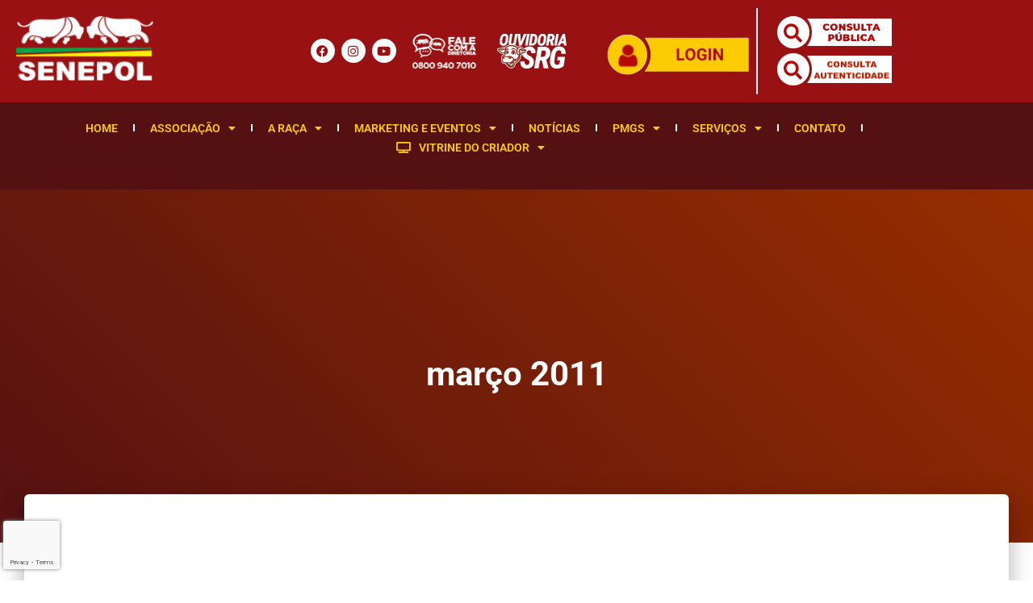

--- FILE ---
content_type: text/html; charset=UTF-8
request_url: https://senepol.org.br/2011/03/
body_size: 38081
content:
<!DOCTYPE html>
<html lang="pt-BR">
<head>
	<meta charset="UTF-8">
	<meta name="viewport" content="width=device-width, initial-scale=1.0, viewport-fit=cover" />		        <script src="https://www.google.com/recaptcha/api.js" async defer></script>
                <script>
            console.log('https://senepol.org.br/wp-admin/admin-ajax.php')

            var fael_vuedata = {
                data: {
                    errors: {}
                },
                methods: {
                    open_uploader: function (form_handle, name) {
                        var _this = this;
                        (function($) {
                            // When the DOM is ready.
                            $(function() {
                                var file_frame; // variable for the wp.media file_frame

                                // attach a click event (or whatever you want) to some element on your page
                                // if the file_frame has already been created, just reuse it
                                if ( file_frame ) {
                                    file_frame.open();
                                    return;
                                }

                                file_frame = wp.media.frames.file_frame = wp.media({
                                    title: $( this ).data( 'uploader_title' ),
                                    button: {
                                        text: $( this ).data( 'uploader_button_text' ),
                                    },
                                    multiple: false // set this to true for multiple file selection
                                });

                                file_frame.on( 'select', function() {
                                    attachment = file_frame.state().get('selection').first().toJSON();

                                    //$( '#frontend-button' ).hide();
                                    //$( '#frontend-image' ).attr('src', attachment.url);
                                    _this.fael_forms[form_handle][name].value = attachment.url;
                                });

                                file_frame.open();
                            });

                        })(jQuery);
                    },
                    remove_media: function (form_handle, name) {
                        this.fael_forms[form_handle][name].value = '';
                    },
                    submit_content: function (form_handle) {
                        var _this = this;
                        for( var k in _this.fael_forms[form_handle] ) {
                            if( k == 'form_settings' ) continue;
                            if( typeof _this.fael_forms[form_handle][k].widget != 'undefined' ) {
                                if( _this.fael_forms[form_handle][k].widget == 'FAEL_Post_Excerpt'
                                    || _this.fael_forms[form_handle][k].widget == 'FAEL_Post_Content'
                                    || ( _this.fael_forms[form_handle][k].widget == 'FAEL_Textarea'
                                        && this.fael_forms[form_handle][k].is_rich == true )

                                ) {
                                    if( !tinymce.get(form_handle + '-' + k ) ) continue;
                                    _this.fael_forms[form_handle][k].value = tinymce.get(form_handle + '-' + k ).getContent();
                                } else if ( _this.fael_forms[form_handle][k].widget == 'FAEL_Recaptcha' ) {
                                    _this.fael_forms[form_handle][k].value = grecaptcha.getResponse()
                                }
                            }
                        }

                        jQuery.post(
                            'https://senepol.org.br/wp-admin/admin-ajax.php',
                            {
                                action: 'fael_form_submit',
                                formdata: _this.fael_forms[form_handle],
                                //__fael_form_page_id: '0',
                                form_handle: form_handle
                            },
                            function (data) {
                                console.log(data);
                                if( data.success ) {
                                    if( typeof data.data.redirect != 'undefined' ) {
                                        window.location = data.data.redirect;
                                    }
                                } else {
                                    if( data.data.errors ) {
                                        //_this.errors = data.data.errors;
                                        Vue.set(_this.errors, form_handle, data.data.errors );
                                        var error_html = '';
                                        for( var k in data.data.errors ) {
                                            error_html = error_html + data.data.errors[k] + '<br>';
                                        }
                                    }
                                }
                            }
                        )
                    }
                },
                computed: {
                },
                created: function () {
                },
                mounted: function () {
                }
            }
        </script>
<meta name='robots' content='noindex, follow' />

	<!-- This site is optimized with the Yoast SEO plugin v26.7 - https://yoast.com/wordpress/plugins/seo/ -->
	<title>março 2011 - ABCB Senepol</title>
	<meta property="og:locale" content="pt_BR" />
	<meta property="og:type" content="website" />
	<meta property="og:title" content="março 2011 - ABCB Senepol" />
	<meta property="og:url" content="https://senepol.org.br/2011/03/" />
	<meta property="og:site_name" content="ABCB Senepol" />
	<meta name="twitter:card" content="summary_large_image" />
	<script type="application/ld+json" class="yoast-schema-graph">{"@context":"https://schema.org","@graph":[{"@type":"CollectionPage","@id":"https://senepol.org.br/2011/03/","url":"https://senepol.org.br/2011/03/","name":"março 2011 - ABCB Senepol","isPartOf":{"@id":"https://senepol.org.br/#website"},"breadcrumb":{"@id":"https://senepol.org.br/2011/03/#breadcrumb"},"inLanguage":"pt-BR"},{"@type":"BreadcrumbList","@id":"https://senepol.org.br/2011/03/#breadcrumb","itemListElement":[{"@type":"ListItem","position":1,"name":"Início","item":"https://senepol.org.br/"},{"@type":"ListItem","position":2,"name":"Arquivos para março 2011"}]},{"@type":"WebSite","@id":"https://senepol.org.br/#website","url":"https://senepol.org.br/","name":"ABCB Senepol","description":"Associação Brasileira dos Criadores de Bovinos Senepol, é delegada do Ministério da Agricultura, Pecuária e Abastecimento (MAPA) no Brasil para a execução do Serviço de Registro Genealógico da raça Senepol. Hoje, o Brasil é referência mundial em seleção da raça, que vem se consolidando na pecuária de corte nacional por ser precoce, dócil, rústica e ter bom rendimento de carcaça.","publisher":{"@id":"https://senepol.org.br/#organization"},"alternateName":"Associação Brasileira dos Criadores de Bovinos Senepol","potentialAction":[{"@type":"SearchAction","target":{"@type":"EntryPoint","urlTemplate":"https://senepol.org.br/?s={search_term_string}"},"query-input":{"@type":"PropertyValueSpecification","valueRequired":true,"valueName":"search_term_string"}}],"inLanguage":"pt-BR"},{"@type":"Organization","@id":"https://senepol.org.br/#organization","name":"ABCB Senepol","alternateName":"Associação Brasileira dos Criadores de Bovinos Senepol","url":"https://senepol.org.br/","logo":{"@type":"ImageObject","inLanguage":"pt-BR","@id":"https://senepol.org.br/#/schema/logo/image/","url":"https://senepol.org.br/wp-content/uploads/2023/01/cropped-logo-1.png","contentUrl":"https://senepol.org.br/wp-content/uploads/2023/01/cropped-logo-1.png","width":192,"height":91,"caption":"ABCB Senepol"},"image":{"@id":"https://senepol.org.br/#/schema/logo/image/"}}]}</script>
	<!-- / Yoast SEO plugin. -->


<link rel='dns-prefetch' href='//www.googletagmanager.com' />
<link rel='dns-prefetch' href='//fonts.googleapis.com' />
<link rel='dns-prefetch' href='//use.fontawesome.com' />
<link rel="alternate" type="application/rss+xml" title="Feed para ABCB Senepol &raquo;" href="https://senepol.org.br/feed/" />
<link rel="alternate" type="application/rss+xml" title="Feed de comentários para ABCB Senepol &raquo;" href="https://senepol.org.br/comments/feed/" />
<style id='wp-img-auto-sizes-contain-inline-css' type='text/css'>
img:is([sizes=auto i],[sizes^="auto," i]){contain-intrinsic-size:3000px 1500px}
/*# sourceURL=wp-img-auto-sizes-contain-inline-css */
</style>
<link rel='stylesheet' id='bootstrap-css' href='https://senepol.org.br/wp-content/themes/hestia-pro/assets/bootstrap/css/bootstrap.min.css?ver=1.0.2' type='text/css' media='all' />
<link rel='stylesheet' id='hestia-font-sizes-css' href='https://senepol.org.br/wp-content/themes/hestia-pro/assets/css/font-sizes.min.css?ver=3.1.1' type='text/css' media='all' />
<style id='wp-emoji-styles-inline-css' type='text/css'>

	img.wp-smiley, img.emoji {
		display: inline !important;
		border: none !important;
		box-shadow: none !important;
		height: 1em !important;
		width: 1em !important;
		margin: 0 0.07em !important;
		vertical-align: -0.1em !important;
		background: none !important;
		padding: 0 !important;
	}
/*# sourceURL=wp-emoji-styles-inline-css */
</style>
<style id='font-awesome-svg-styles-default-inline-css' type='text/css'>
.svg-inline--fa {
  display: inline-block;
  height: 1em;
  overflow: visible;
  vertical-align: -.125em;
}
/*# sourceURL=font-awesome-svg-styles-default-inline-css */
</style>
<link rel='stylesheet' id='font-awesome-svg-styles-css' href='https://senepol.org.br/wp-content/uploads/font-awesome/v6.2.1/css/svg-with-js.css' type='text/css' media='all' />
<style id='font-awesome-svg-styles-inline-css' type='text/css'>
   .wp-block-font-awesome-icon svg::before,
   .wp-rich-text-font-awesome-icon svg::before {content: unset;}
/*# sourceURL=font-awesome-svg-styles-inline-css */
</style>
<link rel='stylesheet' id='contact-form-7-css' href='https://senepol.org.br/wp-content/plugins/contact-form-7/includes/css/styles.css?ver=6.1.4' type='text/css' media='all' />
<link rel='stylesheet' id='fael-app-css-css' href='https://senepol.org.br/wp-content/plugins/user-frontend-for-elementor//assets/css/app.css?ver=820f5e2fa54276efa815d0866cca2e17' type='text/css' media='all' />
<link rel='stylesheet' id='buttons-css' href='https://senepol.org.br/wp-includes/css/buttons.min.css?ver=820f5e2fa54276efa815d0866cca2e17' type='text/css' media='all' />
<link rel='stylesheet' id='dashicons-css' href='https://senepol.org.br/wp-includes/css/dashicons.min.css?ver=820f5e2fa54276efa815d0866cca2e17' type='text/css' media='all' />
<link rel='stylesheet' id='mediaelement-css' href='https://senepol.org.br/wp-includes/js/mediaelement/mediaelementplayer-legacy.min.css?ver=4.2.17' type='text/css' media='all' />
<link rel='stylesheet' id='wp-mediaelement-css' href='https://senepol.org.br/wp-includes/js/mediaelement/wp-mediaelement.min.css?ver=820f5e2fa54276efa815d0866cca2e17' type='text/css' media='all' />
<link rel='stylesheet' id='media-views-css' href='https://senepol.org.br/wp-includes/css/media-views.min.css?ver=820f5e2fa54276efa815d0866cca2e17' type='text/css' media='all' />
<link rel='stylesheet' id='imgareaselect-css' href='https://senepol.org.br/wp-includes/js/imgareaselect/imgareaselect.css?ver=0.9.8' type='text/css' media='all' />
<link rel='stylesheet' id='plus-pre-loader-css-css' href='//senepol.org.br/wp-content/plugins/theplus_elementor_addon/assets/css/main/pre-loader/plus-pre-loader.min.css?ver=6.0.4' type='text/css' media='all' />
<link rel='stylesheet' id='wpuf-layout1-css' href='https://senepol.org.br/wp-content/plugins/wp-user-frontend/assets/css/frontend-form/layout1.css?ver=4.2.6' type='text/css' media='all' />
<link rel='stylesheet' id='wpuf-frontend-forms-css' href='https://senepol.org.br/wp-content/plugins/wp-user-frontend/assets/css/frontend-forms.css?ver=4.2.6' type='text/css' media='all' />
<link rel='stylesheet' id='wpuf-sweetalert2-css' href='https://senepol.org.br/wp-content/plugins/wp-user-frontend/assets/vendor/sweetalert2/sweetalert2.css?ver=11.4.8' type='text/css' media='all' />
<link rel='stylesheet' id='wpuf-jquery-ui-css' href='https://senepol.org.br/wp-content/plugins/wp-user-frontend/assets/css/jquery-ui-1.9.1.custom.css?ver=1.9.1' type='text/css' media='all' />
<link rel='stylesheet' id='hestia_style-css' href='https://senepol.org.br/wp-content/themes/hestia-pro/style.min.css?ver=3.1.1' type='text/css' media='all' />
<style id='hestia_style-inline-css' type='text/css'>
.hestia-top-bar,.hestia-top-bar .widget.widget_shopping_cart .cart_list{background-color:#363537}.hestia-top-bar .widget .label-floating input[type=search]:-webkit-autofill{-webkit-box-shadow:inset 0 0 0 9999px #363537}.hestia-top-bar,.hestia-top-bar .widget .label-floating input[type=search],.hestia-top-bar .widget.widget_search form.form-group:before,.hestia-top-bar .widget.widget_product_search form.form-group:before,.hestia-top-bar .widget.widget_shopping_cart:before{color:#fff}.hestia-top-bar .widget .label-floating input[type=search]{-webkit-text-fill-color:#fff !important}.hestia-top-bar div.widget.widget_shopping_cart:before,.hestia-top-bar .widget.widget_product_search form.form-group:before,.hestia-top-bar .widget.widget_search form.form-group:before{background-color:#fff}.hestia-top-bar a,.hestia-top-bar .top-bar-nav li a{color:#fff}.hestia-top-bar ul li a[href*="mailto:"]:before,.hestia-top-bar ul li a[href*="tel:"]:before{background-color:#fff}.hestia-top-bar a:hover,.hestia-top-bar .top-bar-nav li a:hover{color:#eee}.hestia-top-bar ul li:hover a[href*="mailto:"]:before,.hestia-top-bar ul li:hover a[href*="tel:"]:before{background-color:#eee}
@media(min-width:769px){.page-header.header-small .hestia-title,.page-header.header-small .title,h1.hestia-title.title-in-content,.main article.section .has-title-font-size{font-size:42px}}
a,.navbar .dropdown-menu li:hover>a,.navbar .dropdown-menu li:focus>a,.navbar .dropdown-menu li:active>a,.navbar .navbar-nav>li .dropdown-menu li:hover>a,body:not(.home) .navbar-default .navbar-nav>.active:not(.btn)>a,body:not(.home) .navbar-default .navbar-nav>.active:not(.btn)>a:hover,body:not(.home) .navbar-default .navbar-nav>.active:not(.btn)>a:focus,a:hover,.card-blog a.moretag:hover,.card-blog a.more-link:hover,.widget a:hover,.has-text-color.has-accent-color,p.has-text-color a{color:#991112}.svg-text-color{fill:#991112}.pagination span.current,.pagination span.current:focus,.pagination span.current:hover{border-color:#991112}button,button:hover,.woocommerce .track_order button[type="submit"],.woocommerce .track_order button[type="submit"]:hover,div.wpforms-container .wpforms-form button[type=submit].wpforms-submit,div.wpforms-container .wpforms-form button[type=submit].wpforms-submit:hover,input[type="button"],input[type="button"]:hover,input[type="submit"],input[type="submit"]:hover,input#searchsubmit,.pagination span.current,.pagination span.current:focus,.pagination span.current:hover,.btn.btn-primary,.btn.btn-primary:link,.btn.btn-primary:hover,.btn.btn-primary:focus,.btn.btn-primary:active,.btn.btn-primary.active,.btn.btn-primary.active:focus,.btn.btn-primary.active:hover,.btn.btn-primary:active:hover,.btn.btn-primary:active:focus,.btn.btn-primary:active:hover,.hestia-sidebar-open.btn.btn-rose,.hestia-sidebar-close.btn.btn-rose,.hestia-sidebar-open.btn.btn-rose:hover,.hestia-sidebar-close.btn.btn-rose:hover,.hestia-sidebar-open.btn.btn-rose:focus,.hestia-sidebar-close.btn.btn-rose:focus,.label.label-primary,.hestia-work .portfolio-item:nth-child(6n+1) .label,.nav-cart .nav-cart-content .widget .buttons .button,.has-accent-background-color[class*="has-background"]{background-color:#991112}@media(max-width:768px){.navbar-default .navbar-nav>li>a:hover,.navbar-default .navbar-nav>li>a:focus,.navbar .navbar-nav .dropdown .dropdown-menu li a:hover,.navbar .navbar-nav .dropdown .dropdown-menu li a:focus,.navbar button.navbar-toggle:hover,.navbar .navbar-nav li:hover>a i{color:#991112}}body:not(.woocommerce-page) button:not([class^="fl-"]):not(.hestia-scroll-to-top):not(.navbar-toggle):not(.close),body:not(.woocommerce-page) .button:not([class^="fl-"]):not(hestia-scroll-to-top):not(.navbar-toggle):not(.add_to_cart_button):not(.product_type_grouped):not(.product_type_external),div.wpforms-container .wpforms-form button[type=submit].wpforms-submit,input[type="submit"],input[type="button"],.btn.btn-primary,.widget_product_search button[type="submit"],.hestia-sidebar-open.btn.btn-rose,.hestia-sidebar-close.btn.btn-rose,.everest-forms button[type=submit].everest-forms-submit-button{-webkit-box-shadow:0 2px 2px 0 rgba(153,17,18,0.14),0 3px 1px -2px rgba(153,17,18,0.2),0 1px 5px 0 rgba(153,17,18,0.12);box-shadow:0 2px 2px 0 rgba(153,17,18,0.14),0 3px 1px -2px rgba(153,17,18,0.2),0 1px 5px 0 rgba(153,17,18,0.12)}.card .header-primary,.card .content-primary,.everest-forms button[type=submit].everest-forms-submit-button{background:#991112}body:not(.woocommerce-page) .button:not([class^="fl-"]):not(.hestia-scroll-to-top):not(.navbar-toggle):not(.add_to_cart_button):hover,body:not(.woocommerce-page) button:not([class^="fl-"]):not(.hestia-scroll-to-top):not(.navbar-toggle):not(.close):hover,div.wpforms-container .wpforms-form button[type=submit].wpforms-submit:hover,input[type="submit"]:hover,input[type="button"]:hover,input#searchsubmit:hover,.widget_product_search button[type="submit"]:hover,.pagination span.current,.btn.btn-primary:hover,.btn.btn-primary:focus,.btn.btn-primary:active,.btn.btn-primary.active,.btn.btn-primary:active:focus,.btn.btn-primary:active:hover,.hestia-sidebar-open.btn.btn-rose:hover,.hestia-sidebar-close.btn.btn-rose:hover,.pagination span.current:hover,.everest-forms button[type=submit].everest-forms-submit-button:hover,.everest-forms button[type=submit].everest-forms-submit-button:focus,.everest-forms button[type=submit].everest-forms-submit-button:active{-webkit-box-shadow:0 14px 26px -12px rgba(153,17,18,0.42),0 4px 23px 0 rgba(0,0,0,0.12),0 8px 10px -5px rgba(153,17,18,0.2);box-shadow:0 14px 26px -12px rgba(153,17,18,0.42),0 4px 23px 0 rgba(0,0,0,0.12),0 8px 10px -5px rgba(153,17,18,0.2);color:#fff}.form-group.is-focused .form-control{background-image:-webkit-gradient(linear,left top,left bottom,from(#991112),to(#991112)),-webkit-gradient(linear,left top,left bottom,from(#d2d2d2),to(#d2d2d2));background-image:-webkit-linear-gradient(linear,left top,left bottom,from(#991112),to(#991112)),-webkit-linear-gradient(linear,left top,left bottom,from(#d2d2d2),to(#d2d2d2));background-image:linear-gradient(linear,left top,left bottom,from(#991112),to(#991112)),linear-gradient(linear,left top,left bottom,from(#d2d2d2),to(#d2d2d2))}.navbar:not(.navbar-transparent) li:not(.btn):hover>a,.navbar li.on-section:not(.btn)>a,.navbar.full-screen-menu.navbar-transparent li:not(.btn):hover>a,.navbar.full-screen-menu .navbar-toggle:hover,.navbar:not(.navbar-transparent) .nav-cart:hover,.navbar:not(.navbar-transparent) .hestia-toggle-search:hover{color:#991112}.header-filter-gradient{background:linear-gradient(45deg,rgba(85,17,17,1) 0,rgb(151,45,0) 100%)}.has-text-color.has-header-gradient-color{color:#511}.has-header-gradient-background-color[class*="has-background"]{background-color:#511}.has-text-color.has-background-color-color{color:#fff}.has-background-color-background-color[class*="has-background"]{background-color:#fff}
.title,.title a,.card-title,.card-title a,.card-title a:hover,.info-title,.info-title a,.footer-brand,.footer-brand a,.media .media-heading,.media .media-heading a,.hestia-info .info-title,.card-blog a.moretag,.card-blog a.more-link,.card .author a,.hestia-about:not(.section-image) h1,.hestia-about:not(.section-image) h2,.hestia-about:not(.section-image) h3,.hestia-about:not(.section-image) h4,.hestia-about:not(.section-image) h5,aside .widget h5,aside .widget a,.woocommerce ul.products[class*="columns-"] li.product-category h2,.woocommerce #reviews #comments ol.commentlist li .comment-text p.meta .woocommerce-review__author,.has-text-color.has-secondary-color{color:#000}.has-secondary-background-color[class*="has-background"]{background-color:#000}.description,.card-description,.footer-big,.hestia-features .hestia-info p,.text-gray,.hestia-about:not(.section-image) p,.hestia-about:not(.section-image) h6,.has-text-color.has-body-color-color{color:#999}.has-body-color-background-color[class*="has-background"]{background-color:#999}.header-filter:before,.has-header-overlay-color-background-color[class*="has-background"]{background-color:rgba(0,0,0,0.5)}.has-text-color.has-header-overlay-color-color{color:rgba(0,0,0,0.5)}.page-header,.page-header .hestia-title,.page-header .sub-title,.has-text-color.has-header-text-color-color{color:#fff}.has-header-text-color-background-color[class*="has-background"]{background-color:#fff}@media( max-width:768px){.header>.navbar,.navbar.navbar-fixed-top .navbar-collapse{background-color:#991112}}.navbar:not(.navbar-transparent),.navbar .dropdown-menu,.nav-cart .nav-cart-content .widget,.has-navbar-background-background-color[class*="has-background"]{background-color:#991112}@media( min-width:769px){.navbar.full-screen-menu .nav.navbar-nav{background-color:rgba(153,17,18,0.9)}}.has-navbar-background-color[class*="has-background"]{color:#991112}@media( min-width:769px){.navbar.navbar-transparent .navbar-brand,.navbar.navbar-transparent .navbar-nav>li:not(.btn)>a,.navbar.navbar-transparent .navbar-nav>.active>a,.navbar.navbar-transparent.full-screen-menu .navbar-toggle,.navbar.navbar-transparent:not(.full-screen-menu) .nav-cart-icon,.navbar.navbar-transparent.full-screen-menu li.responsive-nav-cart>a.nav-cart-icon,.navbar.navbar-transparent .hestia-toggle-search,.navbar.navbar-transparent .header-widgets-wrapper ul li a[href*="mailto:"],.navbar.navbar-transparent .header-widgets-wrapper ul li a[href*="tel:"]{color:#fff}}.navbar.navbar-transparent .hestia-toggle-search svg{fill:#fff}.has-text-color.has-navbar-transparent-text-color-color{color:#fff}.has-navbar-transparent-text-color-background-color[class*="has-background"],.navbar.navbar-transparent .header-widgets-wrapper ul li a[href*="mailto:"]:before,.navbar.navbar-transparent .header-widgets-wrapper ul li a[href*="tel:"]:before{background-color:#fff}@media( min-width:769px){.menu-open .navbar.full-screen-menu.navbar-transparent .navbar-toggle,.navbar:not(.navbar-transparent) .navbar-brand,.navbar:not(.navbar-transparent) li:not(.btn)>a,.navbar.navbar-transparent.full-screen-menu li:not(.btn):not(.nav-cart)>a,.navbar.navbar-transparent .dropdown-menu li:not(.btn)>a,.hestia-mm-heading,.hestia-mm-description,.navbar:not(.navbar-transparent) .navbar-nav>.active>a,.navbar:not(.navbar-transparent).full-screen-menu .navbar-toggle,.navbar .nav-cart-icon,.navbar:not(.navbar-transparent) .hestia-toggle-search,.navbar.navbar-transparent .nav-cart .nav-cart-content .widget li a,.navbar .navbar-nav>li .dropdown-menu li.active>a{color:#555}}@media( max-width:768px){.navbar.navbar-default .navbar-brand,.navbar.navbar-default .navbar-nav li:not(.btn).menu-item>a,.navbar.navbar-default .navbar-nav .menu-item.active>a,.navbar.navbar-default .navbar-toggle,.navbar.navbar-default .navbar-toggle,.navbar.navbar-default .responsive-nav-cart a,.navbar.navbar-default .nav-cart .nav-cart-content a,.navbar.navbar-default .hestia-toggle-search,.hestia-mm-heading,.hestia-mm-description{color:#555}.navbar .navbar-nav .dropdown:not(.btn) a .caret svg{fill:#555}.navbar .navbar-nav .dropdown:not(.btn) a .caret{border-color:#555}}.has-text-color.has-navbar-text-color-color{color:#555}.has-navbar-text-color-background-color[class*="has-background"]{background-color:#555}.navbar:not(.navbar-transparent) .header-widgets-wrapper ul li a[href*="mailto:"]:before,.navbar:not(.navbar-transparent) .header-widgets-wrapper ul li a[href*="tel:"]:before{background-color:#555}.hestia-toggle-search svg{fill:#555}.navbar.navbar-default:not(.navbar-transparent) li:not(.btn):hover>a,.navbar.navbar-default.navbar-transparent .dropdown-menu:not(.btn) li:not(.btn):hover>a,.navbar.navbar-default:not(.navbar-transparent) li:not(.btn):hover>a i,.navbar.navbar-default:not(.navbar-transparent) .navbar-toggle:hover,.navbar.navbar-default:not(.full-screen-menu) .nav-cart-icon .nav-cart-content a:hover,.navbar.navbar-default:not(.navbar-transparent) .hestia-toggle-search:hover,.navbar.navbar-transparent .nav-cart .nav-cart-content .widget li:hover a,.has-text-color.has-navbar-text-color-hover-color{color:#000}.navbar.navbar-default li.on-section:not(.btn)>a{color:#000!important}@media( max-width:768px){.navbar.navbar-default.navbar-transparent li:not(.btn):hover>a,.navbar.navbar-default.navbar-transparent li:not(.btn):hover>a i,.navbar.navbar-default.navbar-transparent .navbar-toggle:hover,.navbar.navbar-default .responsive-nav-cart a:hover .navbar.navbar-default .navbar-toggle:hover{color:#000 !important}}.has-navbar-text-color-hover-background-color[class*="has-background"]{background-color:#000}.navbar:not(.navbar-transparent) .header-widgets-wrapper ul li:hover a[href*="mailto:"]:before,.navbar:not(.navbar-transparent) .header-widgets-wrapper ul li:hover a[href*="tel:"]:before{background-color:#000}.hestia-toggle-search:hover svg{fill:#000}.form-group.is-focused .form-control,div.wpforms-container .wpforms-form .form-group.is-focused .form-control,.nf-form-cont input:not([type=button]):focus,.nf-form-cont select:focus,.nf-form-cont textarea:focus{background-image:-webkit-gradient(linear,left top,left bottom,from(#991112),to(#991112)),-webkit-gradient(linear,left top,left bottom,from(#d2d2d2),to(#d2d2d2));background-image:-webkit-linear-gradient(linear,left top,left bottom,from(#991112),to(#991112)),-webkit-linear-gradient(linear,left top,left bottom,from(#d2d2d2),to(#d2d2d2));background-image:linear-gradient(linear,left top,left bottom,from(#991112),to(#991112)),linear-gradient(linear,left top,left bottom,from(#d2d2d2),to(#d2d2d2))}.navbar.navbar-transparent.full-screen-menu .navbar-collapse .navbar-nav>li:not(.btn)>a:hover{color:#991112}.hestia-ajax-loading{border-color:#991112}
.btn.btn-primary:not(.colored-button):not(.btn-left):not(.btn-right):not(.btn-just-icon):not(.menu-item),input[type="submit"]:not(.search-submit),body:not(.woocommerce-account) .woocommerce .button.woocommerce-Button,.woocommerce .product button.button,.woocommerce .product button.button.alt,.woocommerce .product #respond input#submit,.woocommerce-cart .blog-post .woocommerce .cart-collaterals .cart_totals .checkout-button,.woocommerce-checkout #payment #place_order,.woocommerce-account.woocommerce-page button.button,.woocommerce .track_order button[type="submit"],.nav-cart .nav-cart-content .widget .buttons .button,.woocommerce a.button.wc-backward,body.woocommerce .wccm-catalog-item a.button,body.woocommerce a.wccm-button.button,form.woocommerce-form-coupon button.button,div.wpforms-container .wpforms-form button[type=submit].wpforms-submit,div.woocommerce a.button.alt,div.woocommerce table.my_account_orders .button,.btn.colored-button,.btn.btn-left,.btn.btn-right,.btn:not(.colored-button):not(.btn-left):not(.btn-right):not(.btn-just-icon):not(.menu-item):not(.hestia-sidebar-open):not(.hestia-sidebar-close){padding-top:15px;padding-bottom:15px;padding-left:33px;padding-right:33px}
.btn.btn-primary:not(.colored-button):not(.btn-left):not(.btn-right):not(.btn-just-icon):not(.menu-item),input[type="submit"]:not(.search-submit),body:not(.woocommerce-account) .woocommerce .button.woocommerce-Button,.woocommerce .product button.button,.woocommerce .product button.button.alt,.woocommerce .product #respond input#submit,.woocommerce-cart .blog-post .woocommerce .cart-collaterals .cart_totals .checkout-button,.woocommerce-checkout #payment #place_order,.woocommerce-account.woocommerce-page button.button,.woocommerce .track_order button[type="submit"],.nav-cart .nav-cart-content .widget .buttons .button,.woocommerce a.button.wc-backward,body.woocommerce .wccm-catalog-item a.button,body.woocommerce a.wccm-button.button,form.woocommerce-form-coupon button.button,div.wpforms-container .wpforms-form button[type=submit].wpforms-submit,div.woocommerce a.button.alt,div.woocommerce table.my_account_orders .button,input[type="submit"].search-submit,.hestia-view-cart-wrapper .added_to_cart.wc-forward,.woocommerce-product-search button,.woocommerce-cart .actions .button,#secondary div[id^=woocommerce_price_filter] .button,.woocommerce div[id^=woocommerce_widget_cart].widget .buttons .button,.searchform input[type=submit],.searchform button,.search-form:not(.media-toolbar-primary) input[type=submit],.search-form:not(.media-toolbar-primary) button,.woocommerce-product-search input[type=submit],.btn.colored-button,.btn.btn-left,.btn.btn-right,.btn:not(.colored-button):not(.btn-left):not(.btn-right):not(.btn-just-icon):not(.menu-item):not(.hestia-sidebar-open):not(.hestia-sidebar-close){border-radius:3px}
.btn:hover{background-color:#858585}
.elementor-page .hestia-about>.container{width:100%}.elementor-page .pagebuilder-section{padding:0}.elementor-page .title-in-content,.elementor-page .image-in-page{display:none}.home.elementor-page .main-raised>section.hestia-about{overflow:visible}.elementor-editor-active .navbar{pointer-events:none}.elementor-editor-active #elementor.elementor-edit-mode .elementor-element-overlay{z-index:1000000}.elementor-page.page-template-template-fullwidth .blog-post-wrapper>.container{width:100%}.elementor-page.page-template-template-fullwidth .blog-post-wrapper>.container .col-md-12{padding:0}.elementor-page.page-template-template-fullwidth article.section{padding:0}.elementor-text-editor p,.elementor-text-editor h1,.elementor-text-editor h2,.elementor-text-editor h3,.elementor-text-editor h4,.elementor-text-editor h5,.elementor-text-editor h6{font-size:inherit}.aos-init[data-aos]{transition-duration:1.25s;-webkit-transition-duration:1.25s;-moz-transition-duration:1.25s;transition-timing-function:ease-out;-webkit-transition-timing-function:ease-out;-moz-transition-timing-function:ease-out;will-change:transform,opacity}.aos-init[data-aos].hestia-table-two{transition-duration:1s;-webkit-transition-duration:1s;-moz-transition-duration:1s}.aos-init[data-aos^=fade][data-aos^=fade]{opacity:0;transition-property:opacity,transform}.aos-init[data-aos^=fade][data-aos^=fade].aos-animate{opacity:1;transform:translate3d(0,0,0)}.aos-init[data-aos=fade-up]{transform:translate3d(0,35px,0)}.aos-init[data-aos=fade-down]{transform:translate3d(0,-35px,0)}.aos-init[data-aos=fade-right]{transform:translate3d(-35px,0,0)}.aos-init[data-aos=fade-left]{transform:translate3d(35px,0,0)}
/*# sourceURL=hestia_style-inline-css */
</style>
<link rel='stylesheet' id='hestia_fonts-css' href='https://fonts.googleapis.com/css?family=Roboto%3A300%2C400%2C500%2C700%7CRoboto+Slab%3A400%2C700&#038;subset=latin%2Clatin-ext&#038;ver=3.1.1' type='text/css' media='all' />
<link rel='stylesheet' id='font-awesome-official-css' href='https://use.fontawesome.com/releases/v6.2.1/css/all.css' type='text/css' media='all' integrity="sha384-twcuYPV86B3vvpwNhWJuaLdUSLF9+ttgM2A6M870UYXrOsxKfER2MKox5cirApyA" crossorigin="anonymous" />
<link rel='stylesheet' id='e-animation-push-css' href='https://senepol.org.br/wp-content/plugins/elementor/assets/lib/animations/styles/e-animation-push.min.css?ver=3.34.1' type='text/css' media='all' />
<link rel='stylesheet' id='elementor-frontend-css' href='https://senepol.org.br/wp-content/plugins/elementor/assets/css/frontend.min.css?ver=3.34.1' type='text/css' media='all' />
<link rel='stylesheet' id='widget-nav-menu-css' href='https://senepol.org.br/wp-content/plugins/elementor-pro/assets/css/widget-nav-menu.min.css?ver=3.34.0' type='text/css' media='all' />
<link rel='stylesheet' id='widget-image-css' href='https://senepol.org.br/wp-content/plugins/elementor/assets/css/widget-image.min.css?ver=3.34.1' type='text/css' media='all' />
<link rel='stylesheet' id='widget-social-icons-css' href='https://senepol.org.br/wp-content/plugins/elementor/assets/css/widget-social-icons.min.css?ver=3.34.1' type='text/css' media='all' />
<link rel='stylesheet' id='e-apple-webkit-css' href='https://senepol.org.br/wp-content/plugins/elementor/assets/css/conditionals/apple-webkit.min.css?ver=3.34.1' type='text/css' media='all' />
<link rel='stylesheet' id='elementor-icons-css' href='https://senepol.org.br/wp-content/plugins/elementor/assets/lib/eicons/css/elementor-icons.min.css?ver=5.45.0' type='text/css' media='all' />
<link rel='stylesheet' id='elementor-post-5-css' href='https://senepol.org.br/wp-content/uploads/elementor/css/post-5.css?ver=1768827772' type='text/css' media='all' />
<link rel='stylesheet' id='hestia-elementor-style-css' href='https://senepol.org.br/wp-content/themes/hestia-pro/assets/css/page-builder-style.css?ver=3.1.1' type='text/css' media='all' />
<link rel='stylesheet' id='elementor-post-45063-css' href='https://senepol.org.br/wp-content/uploads/elementor/css/post-45063.css?ver=1768827772' type='text/css' media='all' />
<link rel='stylesheet' id='elementor-post-45096-css' href='https://senepol.org.br/wp-content/uploads/elementor/css/post-45096.css?ver=1768827772' type='text/css' media='all' />
<link rel='stylesheet' id='wp-pagenavi-css' href='https://senepol.org.br/wp-content/plugins/wp-pagenavi/pagenavi-css.css?ver=2.70' type='text/css' media='all' />
<link rel='stylesheet' id='wpuf-login-form-css' href='https://senepol.org.br/wp-content/plugins/wp-user-frontend-pro/assets/css/frontend/login-form.css?ver=4.2.6' type='text/css' media='all' />
<link rel='stylesheet' id='wpuf-login-form-dynamic-css' href='https://senepol.org.br/wp-content/plugins/wp-user-frontend-pro/assets/css/frontend/login-form-dynamic.css?ver=4.2.6' type='text/css' media='all' />
<style id='wpuf-login-form-dynamic-inline-css' type='text/css'>
:root {
                --wpuf-login-form-bg: transparent;
                --wpuf-login-form-border: transparent;
                --wpuf-login-form-width: 400px;
                --wpuf-login-field-bg: transparent;
                --wpuf-login-field-border: #D1D5DB;
                --wpuf-login-label-color: #333333;
                --wpuf-login-input-text: #111827;
                --wpuf-login-placeholder: #9CA3AF;
                --wpuf-login-button-bg: #3B82F6;
                --wpuf-login-button-border: ;
                --wpuf-login-button-text: #ffffff;
                --wpuf-login-help-text: #6B7280;
            }
/*# sourceURL=wpuf-login-form-dynamic-inline-css */
</style>
<link rel='stylesheet' id='font-awesome-official-v4shim-css' href='https://use.fontawesome.com/releases/v6.2.1/css/v4-shims.css' type='text/css' media='all' integrity="sha384-RreHPODFsMyzCpG+dKnwxOSjmjkuPWWdYP8sLpBRoSd8qPNJwaxKGUdxhQOKwUc7" crossorigin="anonymous" />
<link rel='stylesheet' id='elementor-gf-local-roboto-css' href='https://senepol.org.br/wp-content/uploads/elementor/google-fonts/css/roboto.css?ver=1742913164' type='text/css' media='all' />
<link rel='stylesheet' id='elementor-gf-local-robotoslab-css' href='https://senepol.org.br/wp-content/uploads/elementor/google-fonts/css/robotoslab.css?ver=1742913172' type='text/css' media='all' />
<link rel='stylesheet' id='elementor-icons-shared-0-css' href='https://senepol.org.br/wp-content/plugins/elementor/assets/lib/font-awesome/css/fontawesome.min.css?ver=5.15.3' type='text/css' media='all' />
<link rel='stylesheet' id='elementor-icons-fa-solid-css' href='https://senepol.org.br/wp-content/plugins/elementor/assets/lib/font-awesome/css/solid.min.css?ver=5.15.3' type='text/css' media='all' />
<link rel='stylesheet' id='elementor-icons-fa-brands-css' href='https://senepol.org.br/wp-content/plugins/elementor/assets/lib/font-awesome/css/brands.min.css?ver=5.15.3' type='text/css' media='all' />
<script type="text/javascript" src="https://senepol.org.br/wp-includes/js/dist/hooks.min.js?ver=dd5603f07f9220ed27f1" id="wp-hooks-js"></script>
<script type="text/javascript" src="https://senepol.org.br/wp-includes/js/dist/i18n.min.js?ver=c26c3dc7bed366793375" id="wp-i18n-js"></script>
<script type="text/javascript" id="wp-i18n-js-after">
/* <![CDATA[ */
wp.i18n.setLocaleData( { 'text direction\u0004ltr': [ 'ltr' ] } );
//# sourceURL=wp-i18n-js-after
/* ]]> */
</script>
<script type="text/javascript" src="https://senepol.org.br/wp-includes/js/jquery/jquery.min.js?ver=3.7.1" id="jquery-core-js"></script>
<script type="text/javascript" src="https://senepol.org.br/wp-includes/js/jquery/jquery-migrate.min.js?ver=3.4.1" id="jquery-migrate-js"></script>
<script type="text/javascript" src="https://senepol.org.br/wp-includes/js/underscore.min.js?ver=1.13.7" id="underscore-js"></script>
<script type="text/javascript" id="utils-js-extra">
/* <![CDATA[ */
var userSettings = {"url":"/","uid":"0","time":"1768888813","secure":"1"};
//# sourceURL=utils-js-extra
/* ]]> */
</script>
<script type="text/javascript" src="https://senepol.org.br/wp-includes/js/utils.min.js?ver=820f5e2fa54276efa815d0866cca2e17" id="utils-js"></script>
<script type="text/javascript" src="https://senepol.org.br/wp-includes/js/plupload/moxie.min.js?ver=1.3.5.1" id="moxiejs-js"></script>
<script type="text/javascript" src="https://senepol.org.br/wp-includes/js/plupload/plupload.min.js?ver=2.1.9" id="plupload-js"></script>
<script type="text/javascript" src="https://senepol.org.br/wp-includes/js/jquery/ui/core.min.js?ver=1.13.3" id="jquery-ui-core-js"></script>
<script type="text/javascript" src="https://senepol.org.br/wp-includes/js/dist/dom-ready.min.js?ver=f77871ff7694fffea381" id="wp-dom-ready-js"></script>
<script type="text/javascript" id="wp-a11y-js-translations">
/* <![CDATA[ */
( function( domain, translations ) {
	var localeData = translations.locale_data[ domain ] || translations.locale_data.messages;
	localeData[""].domain = domain;
	wp.i18n.setLocaleData( localeData, domain );
} )( "default", {"translation-revision-date":"2025-12-02 14:20:10+0000","generator":"GlotPress\/4.0.3","domain":"messages","locale_data":{"messages":{"":{"domain":"messages","plural-forms":"nplurals=2; plural=n > 1;","lang":"pt_BR"},"Notifications":["Notifica\u00e7\u00f5es"]}},"comment":{"reference":"wp-includes\/js\/dist\/a11y.js"}} );
//# sourceURL=wp-a11y-js-translations
/* ]]> */
</script>
<script type="text/javascript" src="https://senepol.org.br/wp-includes/js/dist/a11y.min.js?ver=cb460b4676c94bd228ed" id="wp-a11y-js"></script>
<script type="text/javascript" src="https://senepol.org.br/wp-includes/js/clipboard.min.js?ver=2.0.11" id="clipboard-js"></script>
<script type="text/javascript" src="https://senepol.org.br/wp-content/plugins/user-frontend-for-elementor//assets/js/media-uploader.js" id="some-script-js"></script>
<script type="text/javascript" src="//senepol.org.br/wp-content/plugins/theplus_elementor_addon/assets/js/main/pre-loader/plus-pre-loader-extra-transition.min.js?ver=6.0.4" id="plus-pre-loader-js2-js"></script>
<script type="text/javascript" src="//senepol.org.br/wp-content/plugins/theplus_elementor_addon/assets/js/main/pre-loader/plus-pre-loader.min.js?ver=6.0.4" id="plus-pre-loader-js-js"></script>
<script type="text/javascript" src="//senepol.org.br/wp-content/plugins/theplus_elementor_addon/assets/js/extra/lottie-player.js?ver=6.0.4" id="plus-pre-loader-lotties-js"></script>
<script type="text/javascript" src="https://senepol.org.br/wp-includes/js/jquery/ui/datepicker.min.js?ver=1.13.3" id="jquery-ui-datepicker-js"></script>
<script type="text/javascript" id="jquery-ui-datepicker-js-after">
/* <![CDATA[ */
jQuery(function(jQuery){jQuery.datepicker.setDefaults({"closeText":"Fechar","currentText":"Hoje","monthNames":["janeiro","fevereiro","mar\u00e7o","abril","maio","junho","julho","agosto","setembro","outubro","novembro","dezembro"],"monthNamesShort":["jan","fev","mar","abr","maio","jun","jul","ago","set","out","nov","dez"],"nextText":"Seguinte","prevText":"Anterior","dayNames":["domingo","segunda-feira","ter\u00e7a-feira","quarta-feira","quinta-feira","sexta-feira","s\u00e1bado"],"dayNamesShort":["dom","seg","ter","qua","qui","sex","s\u00e1b"],"dayNamesMin":["D","S","T","Q","Q","S","S"],"dateFormat":"d \\dd\\e MM \\dd\\e yy","firstDay":0,"isRTL":false});});
//# sourceURL=jquery-ui-datepicker-js-after
/* ]]> */
</script>
<script type="text/javascript" src="https://senepol.org.br/wp-content/plugins/wp-user-frontend-pro/assets/js/jquery-ui-timepicker-addon.js?ver=4.2.6" id="jquery-ui-timepicker-js"></script>
<script type="text/javascript" id="plupload-handlers-js-extra">
/* <![CDATA[ */
var pluploadL10n = {"queue_limit_exceeded":"Voc\u00ea tentou colocar um n\u00famero muito grande de arquivos na fila.","file_exceeds_size_limit":"%s ultrapassa o limite de tamanho de arquivo para envio deste site.","zero_byte_file":"Esse arquivo est\u00e1 vazio. Tente outro.","invalid_filetype":"Este arquivo n\u00e3o pode ser processado pelo servidor web.","not_an_image":"Este arquivo n\u00e3o \u00e9 uma imagem. Tente outro.","image_memory_exceeded":"Mem\u00f3ria excedida. Tente um arquivo menor.","image_dimensions_exceeded":"Isto \u00e9 maior do que o tamanho m\u00e1ximo. Tente outro.","default_error":"Erro ao enviar. Tente mais tarde.","missing_upload_url":"Erro de configura\u00e7\u00e3o. Contate o administrador do servidor.","upload_limit_exceeded":"Voc\u00ea s\u00f3 pode enviar 1 arquivo.","http_error":"Resposta inesperada do servidor. O arquivo pode ter sido enviado com sucesso. Verifique na biblioteca de m\u00eddia ou recarregue a p\u00e1gina.","http_error_image":"O servidor n\u00e3o consegue processar a imagem. Isso pode acontecer caso o servidor esteja ocupado ou n\u00e3o tenha recursos suficientes para concluir a tarefa. Enviar uma imagem menor pode ajudar. O tamanho m\u00e1ximo sugerido \u00e9 2560 pixeis.","upload_failed":"O envio falhou.","big_upload_failed":"Tente enviar este arquivo com o %1$scomponente de envio de arquivos do navegador%2$s.","big_upload_queued":"%s excede o tamanho m\u00e1ximo de arquivo para envios m\u00faltiplos quando usado em seu navegador.","io_error":"Erro IO.","security_error":"Erro de seguran\u00e7a.","file_cancelled":"Arquivo cancelado.","upload_stopped":"Envio interrompido.","dismiss":"Dispensar","crunching":"Processando\u2026","deleted":"movido para a lixeira.","error_uploading":"Falha ao enviar \u201c%s\u201d.","unsupported_image":"Esta imagem n\u00e3o pode ser exibida em um navegador web. Para obter melhores resultados, converta para JPEG antes de enviar.","noneditable_image":"O servidor web n\u00e3o pode gerar tamanhos de imagem responsivos para esta imagem. Converta-a para JPEG ou PNG antes de envi\u00e1-la.","file_url_copied":"O URL do arquivo foi copiado para \u00e0 \u00e1rea de transfer\u00eancia"};
//# sourceURL=plupload-handlers-js-extra
/* ]]> */
</script>
<script type="text/javascript" src="https://senepol.org.br/wp-includes/js/plupload/handlers.min.js?ver=820f5e2fa54276efa815d0866cca2e17" id="plupload-handlers-js"></script>

<!-- Snippet da etiqueta do Google (gtag.js) adicionado pelo Site Kit -->
<!-- Snippet do Google Análises adicionado pelo Site Kit -->
<script type="text/javascript" src="https://www.googletagmanager.com/gtag/js?id=G-L0XZ1HDM2E" id="google_gtagjs-js" async></script>
<script type="text/javascript" id="google_gtagjs-js-after">
/* <![CDATA[ */
window.dataLayer = window.dataLayer || [];function gtag(){dataLayer.push(arguments);}
gtag("set","linker",{"domains":["senepol.org.br"]});
gtag("js", new Date());
gtag("set", "developer_id.dZTNiMT", true);
gtag("config", "G-L0XZ1HDM2E");
//# sourceURL=google_gtagjs-js-after
/* ]]> */
</script>
<link rel="https://api.w.org/" href="https://senepol.org.br/wp-json/" /><link rel="EditURI" type="application/rsd+xml" title="RSD" href="https://senepol.org.br/xmlrpc.php?rsd" />

<style type='text/css'> .ae_data .elementor-editor-element-setting {
            display:none !important;
            }
            </style><meta name="generator" content="Site Kit by Google 1.170.0" /><!-- Meta Pixel Code -->
<script>
!function(f,b,e,v,n,t,s)
{if(f.fbq)return;n=f.fbq=function(){n.callMethod?
n.callMethod.apply(n,arguments):n.queue.push(arguments)};
if(!f._fbq)f._fbq=n;n.push=n;n.loaded=!0;n.version='2.0';
n.queue=[];t=b.createElement(e);t.async=!0;
t.src=v;s=b.getElementsByTagName(e)[0];
s.parentNode.insertBefore(t,s)}(window, document,'script',
'https://connect.facebook.net/en_US/fbevents.js');
fbq('init', '455445416480382');
fbq('track', 'PageView');
</script>
<noscript><img height="1" width="1" style="display:none"
src="https://www.facebook.com/tr?id=455445416480382&ev=PageView&noscript=1"
/></noscript>
<!-- End Meta Pixel Code -->		<style>*:not(.elementor-editor-active) .plus-conditions--hidden {display: none;}</style> 
		        <style>

        </style>
        <meta name="generator" content="Elementor 3.34.1; features: additional_custom_breakpoints; settings: css_print_method-external, google_font-enabled, font_display-swap">
			<style>
				.e-con.e-parent:nth-of-type(n+4):not(.e-lazyloaded):not(.e-no-lazyload),
				.e-con.e-parent:nth-of-type(n+4):not(.e-lazyloaded):not(.e-no-lazyload) * {
					background-image: none !important;
				}
				@media screen and (max-height: 1024px) {
					.e-con.e-parent:nth-of-type(n+3):not(.e-lazyloaded):not(.e-no-lazyload),
					.e-con.e-parent:nth-of-type(n+3):not(.e-lazyloaded):not(.e-no-lazyload) * {
						background-image: none !important;
					}
				}
				@media screen and (max-height: 640px) {
					.e-con.e-parent:nth-of-type(n+2):not(.e-lazyloaded):not(.e-no-lazyload),
					.e-con.e-parent:nth-of-type(n+2):not(.e-lazyloaded):not(.e-no-lazyload) * {
						background-image: none !important;
					}
				}
			</style>
			<style type="text/css" id="custom-background-css">
body.custom-background { background-color: #ffffff; }
</style>
	<link rel="icon" href="https://senepol.org.br/wp-content/uploads/2023/01/icon.png" sizes="32x32" />
<link rel="icon" href="https://senepol.org.br/wp-content/uploads/2023/01/icon.png" sizes="192x192" />
<link rel="apple-touch-icon" href="https://senepol.org.br/wp-content/uploads/2023/01/icon.png" />
<meta name="msapplication-TileImage" content="https://senepol.org.br/wp-content/uploads/2023/01/icon.png" />
		<style type="text/css" id="wp-custom-css">
			
 /* Move reCAPTCHA v3 badge to the left */
 .grecaptcha-badge {
  width: 70px !important;
  overflow: hidden !important;
  transition: all 0.3s ease !important;
  left: 4px !important;
}
.grecaptcha-badge:hover {
  width: 256px !important;
}
 /* Move reCAPTCHA v3 badge to the left */


body ul.wpuf-form li {
    margin-left: 0;
    margin-bottom: 0px;
    padding: 0;
}

.form-group {
	margin-bottom: 0;
}

.form-group .form-control {
    margin-bottom: 3px;
}

.form-group.is-focused .form-control {background:#F1F2F3 !important;}		</style>
		</head>
<body data-rsssl=1 class="archive date custom-background wp-custom-logo wp-theme-hestia-pro header-layout-default elementor-default elementor-kit-5">
		<div data-elementor-type="section" data-elementor-id="45063" class="elementor elementor-45063 elementor-location-header" data-elementor-post-type="elementor_library">
					<section class="elementor-section elementor-top-section elementor-element elementor-element-962a062 elementor-section-full_width elementor-hidden-desktop elementor-section-height-default elementor-section-height-default" data-id="962a062" data-element_type="section" data-settings="{&quot;background_background&quot;:&quot;classic&quot;}">
						<div class="elementor-container elementor-column-gap-default">
					<div class="elementor-column elementor-col-100 elementor-top-column elementor-element elementor-element-9bff13a" data-id="9bff13a" data-element_type="column">
			<div class="elementor-widget-wrap elementor-element-populated">
						<section class="elementor-section elementor-inner-section elementor-element elementor-element-d721a1b elementor-section-boxed elementor-section-height-default elementor-section-height-default" data-id="d721a1b" data-element_type="section">
						<div class="elementor-container elementor-column-gap-default">
					<div class="elementor-column elementor-col-50 elementor-inner-column elementor-element elementor-element-0843e88" data-id="0843e88" data-element_type="column">
			<div class="elementor-widget-wrap elementor-element-populated">
						<div class="elementor-element elementor-element-f1c5b65 elementor-nav-menu__align-end elementor-nav-menu--dropdown-tablet elementor-nav-menu__text-align-aside elementor-nav-menu--toggle elementor-nav-menu--burger elementor-widget elementor-widget-nav-menu" data-id="f1c5b65" data-element_type="widget" data-settings="{&quot;toggle_icon_hover_animation&quot;:&quot;push&quot;,&quot;layout&quot;:&quot;horizontal&quot;,&quot;submenu_icon&quot;:{&quot;value&quot;:&quot;&lt;i class=\&quot;fas fa-caret-down\&quot; aria-hidden=\&quot;true\&quot;&gt;&lt;\/i&gt;&quot;,&quot;library&quot;:&quot;fa-solid&quot;},&quot;toggle&quot;:&quot;burger&quot;}" data-widget_type="nav-menu.default">
				<div class="elementor-widget-container">
								<nav aria-label="Menu" class="elementor-nav-menu--main elementor-nav-menu__container elementor-nav-menu--layout-horizontal e--pointer-none">
				<ul id="menu-1-f1c5b65" class="elementor-nav-menu"><li class="menu-item menu-item-type-custom menu-item-object-custom menu-item-home menu-item-45426"><a href="https://senepol.org.br" class="elementor-item">Home</a></li>
<li class="menu-item menu-item-type-custom menu-item-object-custom menu-item-has-children menu-item-44118"><a href="#" class="elementor-item elementor-item-anchor">Associação</a>
<ul class="sub-menu elementor-nav-menu--dropdown">
	<li class="menu-item menu-item-type-post_type menu-item-object-page menu-item-44119"><a href="https://senepol.org.br/associacao/abcb-senepol/" class="elementor-sub-item">Quem Somos</a></li>
	<li class="menu-item menu-item-type-custom menu-item-object-custom menu-item-has-children menu-item-45238"><a href="#" class="elementor-sub-item elementor-item-anchor">Associados</a>
	<ul class="sub-menu elementor-nav-menu--dropdown">
		<li class="menu-item menu-item-type-post_type menu-item-object-page menu-item-45427"><a href="https://senepol.org.br/associacao/associados/" class="elementor-sub-item">Associados</a></li>
		<li class="menu-item menu-item-type-post_type menu-item-object-page menu-item-44122"><a href="https://senepol.org.br/associacao/por-que-associar/" class="elementor-sub-item">Vantagens do Associado</a></li>
		<li class="menu-item menu-item-type-post_type menu-item-object-page menu-item-44121"><a href="https://senepol.org.br/associacao/como-associar/" class="elementor-sub-item">Seja um Associado</a></li>
	</ul>
</li>
	<li class="menu-item menu-item-type-custom menu-item-object-custom menu-item-has-children menu-item-45239"><a href="#" class="elementor-sub-item elementor-item-anchor">Corpo Diretivo</a>
	<ul class="sub-menu elementor-nav-menu--dropdown">
		<li class="menu-item menu-item-type-post_type menu-item-object-page menu-item-45255"><a href="https://senepol.org.br/associacao/abcb-senepol-2/" class="elementor-sub-item">Diretoria</a></li>
		<li class="menu-item menu-item-type-post_type menu-item-object-page menu-item-45267"><a href="https://senepol.org.br/associacao/cdt-superintendencia/" class="elementor-sub-item">CDT e Superintendência</a></li>
	</ul>
</li>
	<li class="menu-item menu-item-type-custom menu-item-object-custom menu-item-45436"><a href="https://senepol.org.br/equipe/tecnicos/" class="elementor-sub-item">Técnicos de Registro</a></li>
	<li class="menu-item menu-item-type-custom menu-item-object-custom menu-item-has-children menu-item-45241"><a href="#" class="elementor-sub-item elementor-item-anchor">Núcleos</a>
	<ul class="sub-menu elementor-nav-menu--dropdown">
		<li class="menu-item menu-item-type-post_type menu-item-object-page menu-item-44245"><a href="https://senepol.org.br/nucleo-feminino-senepol/" class="elementor-sub-item">Núcleo Feminino Senepol</a></li>
		<li class="menu-item menu-item-type-post_type menu-item-object-page menu-item-44124"><a href="https://senepol.org.br/ala-jovem-senepol/" class="elementor-sub-item">Ala Jovem Senepol</a></li>
	</ul>
</li>
	<li class="menu-item menu-item-type-post_type menu-item-object-page menu-item-44239"><a href="https://senepol.org.br/estatuto-codigos-regimentos/" class="elementor-sub-item">Estatuto e Ética</a></li>
</ul>
</li>
<li class="menu-item menu-item-type-custom menu-item-object-custom menu-item-has-children menu-item-44248"><a href="#" class="elementor-item elementor-item-anchor">A Raça</a>
<ul class="sub-menu elementor-nav-menu--dropdown">
	<li class="menu-item menu-item-type-custom menu-item-object-custom menu-item-has-children menu-item-45297"><a href="#" class="elementor-sub-item elementor-item-anchor">História</a>
	<ul class="sub-menu elementor-nav-menu--dropdown">
		<li class="menu-item menu-item-type-post_type menu-item-object-page menu-item-44252"><a href="https://senepol.org.br/historia-da-raca/" class="elementor-sub-item">História da Raça</a></li>
		<li class="menu-item menu-item-type-post_type menu-item-object-page menu-item-44256"><a href="https://senepol.org.br/senepol-no-brasil/" class="elementor-sub-item">Senepol no Brasil</a></li>
		<li class="menu-item menu-item-type-post_type menu-item-object-page menu-item-44257"><a href="https://senepol.org.br/touros/" class="elementor-sub-item">Genearcas da Raça</a></li>
		<li class="menu-item menu-item-type-post_type menu-item-object-page menu-item-44263"><a href="https://senepol.org.br/livros/" class="elementor-sub-item">Livros</a></li>
	</ul>
</li>
	<li class="menu-item menu-item-type-custom menu-item-object-custom menu-item-has-children menu-item-45298"><a href="#" class="elementor-sub-item elementor-item-anchor">Características</a>
	<ul class="sub-menu elementor-nav-menu--dropdown">
		<li class="menu-item menu-item-type-post_type menu-item-object-page menu-item-44250"><a href="https://senepol.org.br/caracteristicas/" class="elementor-sub-item">Características</a></li>
		<li class="menu-item menu-item-type-post_type menu-item-object-page menu-item-44251"><a href="https://senepol.org.br/heterose/" class="elementor-sub-item">Heterose</a></li>
		<li class="menu-item menu-item-type-post_type menu-item-object-page menu-item-44253"><a href="https://senepol.org.br/padrao-racial/" class="elementor-sub-item">Padrão Racial</a></li>
	</ul>
</li>
	<li class="menu-item menu-item-type-post_type menu-item-object-page menu-item-44254"><a href="https://senepol.org.br/vantagens/" class="elementor-sub-item">Vantagens</a></li>
	<li class="menu-item menu-item-type-post_type menu-item-object-page menu-item-44249"><a href="https://senepol.org.br/abates-tecnicos/" class="elementor-sub-item">Abates Técnicos</a></li>
</ul>
</li>
<li class="menu-item menu-item-type-custom menu-item-object-custom menu-item-has-children menu-item-44258"><a href="#" class="elementor-item elementor-item-anchor">Marketing e Eventos</a>
<ul class="sub-menu elementor-nav-menu--dropdown">
	<li class="menu-item menu-item-type-post_type menu-item-object-page menu-item-50612"><a href="https://senepol.org.br/marketing/" class="elementor-sub-item">Marketing</a></li>
	<li class="menu-item menu-item-type-post_type menu-item-object-page menu-item-44391"><a href="https://senepol.org.br/agenda/" class="elementor-sub-item">Feiras e Leilões</a></li>
	<li class="menu-item menu-item-type-custom menu-item-object-custom menu-item-46309"><a href="https://senepol.org.br/fotos" class="elementor-sub-item">Galeria de Fotos</a></li>
</ul>
</li>
<li class="menu-item menu-item-type-post_type menu-item-object-page menu-item-44264"><a href="https://senepol.org.br/noticias/" class="elementor-item">Notícias</a></li>
<li class="menu-item menu-item-type-custom menu-item-object-custom menu-item-has-children menu-item-44265"><a href="#" class="elementor-item elementor-item-anchor">PMGS</a>
<ul class="sub-menu elementor-nav-menu--dropdown">
	<li class="menu-item menu-item-type-post_type menu-item-object-page menu-item-44396"><a href="https://senepol.org.br/sumarios/" class="elementor-sub-item">Sumários</a></li>
	<li class="menu-item menu-item-type-custom menu-item-object-custom menu-item-has-children menu-item-45299"><a href="#" class="elementor-sub-item elementor-item-anchor">Conheça</a>
	<ul class="sub-menu elementor-nav-menu--dropdown">
		<li class="menu-item menu-item-type-post_type menu-item-object-page menu-item-44266"><a href="https://senepol.org.br/pmgs/conheca-o-programa/" class="elementor-sub-item">O Programa</a></li>
	</ul>
</li>
	<li class="menu-item menu-item-type-post_type menu-item-object-page menu-item-44267"><a href="https://senepol.org.br/pmgs/criatorios-pmgs/" class="elementor-sub-item">Criatórios PMGS</a></li>
	<li class="menu-item menu-item-type-post_type menu-item-object-page menu-item-44269"><a href="https://senepol.org.br/provas/" class="elementor-sub-item">Provas</a></li>
	<li class="menu-item menu-item-type-post_type menu-item-object-page menu-item-44271"><a href="https://senepol.org.br/pmgs/termo-de-adesao/" class="elementor-sub-item">Termo de Adesão</a></li>
</ul>
</li>
<li class="menu-item menu-item-type-custom menu-item-object-custom menu-item-has-children menu-item-44272"><a href="#" class="elementor-item elementor-item-anchor">Serviços</a>
<ul class="sub-menu elementor-nav-menu--dropdown">
	<li class="menu-item menu-item-type-post_type menu-item-object-page menu-item-44276"><a href="https://senepol.org.br/servicos/manual-do-criador/" class="elementor-sub-item">Guia Prático do Criador</a></li>
	<li class="menu-item menu-item-type-post_type menu-item-object-page menu-item-45657"><a href="https://senepol.org.br/eventos/regulamentos/" class="elementor-sub-item">Programa Impulse Senepol</a></li>
	<li class="menu-item menu-item-type-post_type menu-item-object-page menu-item-44278"><a href="https://senepol.org.br/servicos/srg/" class="elementor-sub-item">Serviço de Registro Genealógico</a></li>
	<li class="menu-item menu-item-type-post_type menu-item-object-page menu-item-44279"><a href="https://senepol.org.br/tabela-de-emolumento/" class="elementor-sub-item">Tabela de Emolumentos e Serviços</a></li>
	<li class="menu-item menu-item-type-post_type menu-item-object-page menu-item-44275"><a href="https://senepol.org.br/servicos/laboratorios-de-exames-de-dna/" class="elementor-sub-item">Laboratórios de DNA</a></li>
	<li class="menu-item menu-item-type-post_type menu-item-object-page menu-item-44277"><a href="https://senepol.org.br/portal-transparencia/" class="elementor-sub-item">Portal da Transparência</a></li>
	<li class="menu-item menu-item-type-post_type menu-item-object-page menu-item-47870"><a href="https://senepol.org.br/banners-para-eventos/" class="elementor-sub-item">Banners para eventos</a></li>
</ul>
</li>
<li class="menu-item menu-item-type-post_type menu-item-object-page menu-item-44281"><a href="https://senepol.org.br/contato/" class="elementor-item">Contato</a></li>
<li class="menu-item menu-item-type-custom menu-item-object-custom menu-item-has-children menu-item-47442"><a href="#" class="elementor-item elementor-item-anchor"><span class="fas fa-tv" style="margin-right:10px;"></span> Vitrine do Criador</a>
<ul class="sub-menu elementor-nav-menu--dropdown">
	<li class="menu-item menu-item-type-post_type menu-item-object-page menu-item-47444"><a href="https://senepol.org.br/login/" class="elementor-sub-item"><span class="fas fa-sign-in-alt" style="margin-right:10px;"></span> Login</a></li>
	<li class="menu-item menu-item-type-custom menu-item-object-custom menu-item-47441"><a href="https://senepol.org.br/cadastro-vitrine-do-criador" class="elementor-sub-item"><span class="fas fa-user-plus" style="margin-right:10px;"></span> Cadastro Criador</a></li>
	<li class="menu-item menu-item-type-post_type menu-item-object-page menu-item-47437"><a href="https://senepol.org.br/vitrine-do-criador/" class="elementor-sub-item"><span class="fas fa-table" style="margin-right:10px;"></span> Todos Animais</a></li>
</ul>
</li>
</ul>			</nav>
					<div class="elementor-menu-toggle" role="button" tabindex="0" aria-label="Alternar menu" aria-expanded="false">
			<i aria-hidden="true" role="presentation" class="elementor-menu-toggle__icon--open elementor-animation-push eicon-menu-bar"></i><i aria-hidden="true" role="presentation" class="elementor-menu-toggle__icon--close elementor-animation-push eicon-close"></i>		</div>
					<nav class="elementor-nav-menu--dropdown elementor-nav-menu__container" aria-hidden="true">
				<ul id="menu-2-f1c5b65" class="elementor-nav-menu"><li class="menu-item menu-item-type-custom menu-item-object-custom menu-item-home menu-item-45426"><a href="https://senepol.org.br" class="elementor-item" tabindex="-1">Home</a></li>
<li class="menu-item menu-item-type-custom menu-item-object-custom menu-item-has-children menu-item-44118"><a href="#" class="elementor-item elementor-item-anchor" tabindex="-1">Associação</a>
<ul class="sub-menu elementor-nav-menu--dropdown">
	<li class="menu-item menu-item-type-post_type menu-item-object-page menu-item-44119"><a href="https://senepol.org.br/associacao/abcb-senepol/" class="elementor-sub-item" tabindex="-1">Quem Somos</a></li>
	<li class="menu-item menu-item-type-custom menu-item-object-custom menu-item-has-children menu-item-45238"><a href="#" class="elementor-sub-item elementor-item-anchor" tabindex="-1">Associados</a>
	<ul class="sub-menu elementor-nav-menu--dropdown">
		<li class="menu-item menu-item-type-post_type menu-item-object-page menu-item-45427"><a href="https://senepol.org.br/associacao/associados/" class="elementor-sub-item" tabindex="-1">Associados</a></li>
		<li class="menu-item menu-item-type-post_type menu-item-object-page menu-item-44122"><a href="https://senepol.org.br/associacao/por-que-associar/" class="elementor-sub-item" tabindex="-1">Vantagens do Associado</a></li>
		<li class="menu-item menu-item-type-post_type menu-item-object-page menu-item-44121"><a href="https://senepol.org.br/associacao/como-associar/" class="elementor-sub-item" tabindex="-1">Seja um Associado</a></li>
	</ul>
</li>
	<li class="menu-item menu-item-type-custom menu-item-object-custom menu-item-has-children menu-item-45239"><a href="#" class="elementor-sub-item elementor-item-anchor" tabindex="-1">Corpo Diretivo</a>
	<ul class="sub-menu elementor-nav-menu--dropdown">
		<li class="menu-item menu-item-type-post_type menu-item-object-page menu-item-45255"><a href="https://senepol.org.br/associacao/abcb-senepol-2/" class="elementor-sub-item" tabindex="-1">Diretoria</a></li>
		<li class="menu-item menu-item-type-post_type menu-item-object-page menu-item-45267"><a href="https://senepol.org.br/associacao/cdt-superintendencia/" class="elementor-sub-item" tabindex="-1">CDT e Superintendência</a></li>
	</ul>
</li>
	<li class="menu-item menu-item-type-custom menu-item-object-custom menu-item-45436"><a href="https://senepol.org.br/equipe/tecnicos/" class="elementor-sub-item" tabindex="-1">Técnicos de Registro</a></li>
	<li class="menu-item menu-item-type-custom menu-item-object-custom menu-item-has-children menu-item-45241"><a href="#" class="elementor-sub-item elementor-item-anchor" tabindex="-1">Núcleos</a>
	<ul class="sub-menu elementor-nav-menu--dropdown">
		<li class="menu-item menu-item-type-post_type menu-item-object-page menu-item-44245"><a href="https://senepol.org.br/nucleo-feminino-senepol/" class="elementor-sub-item" tabindex="-1">Núcleo Feminino Senepol</a></li>
		<li class="menu-item menu-item-type-post_type menu-item-object-page menu-item-44124"><a href="https://senepol.org.br/ala-jovem-senepol/" class="elementor-sub-item" tabindex="-1">Ala Jovem Senepol</a></li>
	</ul>
</li>
	<li class="menu-item menu-item-type-post_type menu-item-object-page menu-item-44239"><a href="https://senepol.org.br/estatuto-codigos-regimentos/" class="elementor-sub-item" tabindex="-1">Estatuto e Ética</a></li>
</ul>
</li>
<li class="menu-item menu-item-type-custom menu-item-object-custom menu-item-has-children menu-item-44248"><a href="#" class="elementor-item elementor-item-anchor" tabindex="-1">A Raça</a>
<ul class="sub-menu elementor-nav-menu--dropdown">
	<li class="menu-item menu-item-type-custom menu-item-object-custom menu-item-has-children menu-item-45297"><a href="#" class="elementor-sub-item elementor-item-anchor" tabindex="-1">História</a>
	<ul class="sub-menu elementor-nav-menu--dropdown">
		<li class="menu-item menu-item-type-post_type menu-item-object-page menu-item-44252"><a href="https://senepol.org.br/historia-da-raca/" class="elementor-sub-item" tabindex="-1">História da Raça</a></li>
		<li class="menu-item menu-item-type-post_type menu-item-object-page menu-item-44256"><a href="https://senepol.org.br/senepol-no-brasil/" class="elementor-sub-item" tabindex="-1">Senepol no Brasil</a></li>
		<li class="menu-item menu-item-type-post_type menu-item-object-page menu-item-44257"><a href="https://senepol.org.br/touros/" class="elementor-sub-item" tabindex="-1">Genearcas da Raça</a></li>
		<li class="menu-item menu-item-type-post_type menu-item-object-page menu-item-44263"><a href="https://senepol.org.br/livros/" class="elementor-sub-item" tabindex="-1">Livros</a></li>
	</ul>
</li>
	<li class="menu-item menu-item-type-custom menu-item-object-custom menu-item-has-children menu-item-45298"><a href="#" class="elementor-sub-item elementor-item-anchor" tabindex="-1">Características</a>
	<ul class="sub-menu elementor-nav-menu--dropdown">
		<li class="menu-item menu-item-type-post_type menu-item-object-page menu-item-44250"><a href="https://senepol.org.br/caracteristicas/" class="elementor-sub-item" tabindex="-1">Características</a></li>
		<li class="menu-item menu-item-type-post_type menu-item-object-page menu-item-44251"><a href="https://senepol.org.br/heterose/" class="elementor-sub-item" tabindex="-1">Heterose</a></li>
		<li class="menu-item menu-item-type-post_type menu-item-object-page menu-item-44253"><a href="https://senepol.org.br/padrao-racial/" class="elementor-sub-item" tabindex="-1">Padrão Racial</a></li>
	</ul>
</li>
	<li class="menu-item menu-item-type-post_type menu-item-object-page menu-item-44254"><a href="https://senepol.org.br/vantagens/" class="elementor-sub-item" tabindex="-1">Vantagens</a></li>
	<li class="menu-item menu-item-type-post_type menu-item-object-page menu-item-44249"><a href="https://senepol.org.br/abates-tecnicos/" class="elementor-sub-item" tabindex="-1">Abates Técnicos</a></li>
</ul>
</li>
<li class="menu-item menu-item-type-custom menu-item-object-custom menu-item-has-children menu-item-44258"><a href="#" class="elementor-item elementor-item-anchor" tabindex="-1">Marketing e Eventos</a>
<ul class="sub-menu elementor-nav-menu--dropdown">
	<li class="menu-item menu-item-type-post_type menu-item-object-page menu-item-50612"><a href="https://senepol.org.br/marketing/" class="elementor-sub-item" tabindex="-1">Marketing</a></li>
	<li class="menu-item menu-item-type-post_type menu-item-object-page menu-item-44391"><a href="https://senepol.org.br/agenda/" class="elementor-sub-item" tabindex="-1">Feiras e Leilões</a></li>
	<li class="menu-item menu-item-type-custom menu-item-object-custom menu-item-46309"><a href="https://senepol.org.br/fotos" class="elementor-sub-item" tabindex="-1">Galeria de Fotos</a></li>
</ul>
</li>
<li class="menu-item menu-item-type-post_type menu-item-object-page menu-item-44264"><a href="https://senepol.org.br/noticias/" class="elementor-item" tabindex="-1">Notícias</a></li>
<li class="menu-item menu-item-type-custom menu-item-object-custom menu-item-has-children menu-item-44265"><a href="#" class="elementor-item elementor-item-anchor" tabindex="-1">PMGS</a>
<ul class="sub-menu elementor-nav-menu--dropdown">
	<li class="menu-item menu-item-type-post_type menu-item-object-page menu-item-44396"><a href="https://senepol.org.br/sumarios/" class="elementor-sub-item" tabindex="-1">Sumários</a></li>
	<li class="menu-item menu-item-type-custom menu-item-object-custom menu-item-has-children menu-item-45299"><a href="#" class="elementor-sub-item elementor-item-anchor" tabindex="-1">Conheça</a>
	<ul class="sub-menu elementor-nav-menu--dropdown">
		<li class="menu-item menu-item-type-post_type menu-item-object-page menu-item-44266"><a href="https://senepol.org.br/pmgs/conheca-o-programa/" class="elementor-sub-item" tabindex="-1">O Programa</a></li>
	</ul>
</li>
	<li class="menu-item menu-item-type-post_type menu-item-object-page menu-item-44267"><a href="https://senepol.org.br/pmgs/criatorios-pmgs/" class="elementor-sub-item" tabindex="-1">Criatórios PMGS</a></li>
	<li class="menu-item menu-item-type-post_type menu-item-object-page menu-item-44269"><a href="https://senepol.org.br/provas/" class="elementor-sub-item" tabindex="-1">Provas</a></li>
	<li class="menu-item menu-item-type-post_type menu-item-object-page menu-item-44271"><a href="https://senepol.org.br/pmgs/termo-de-adesao/" class="elementor-sub-item" tabindex="-1">Termo de Adesão</a></li>
</ul>
</li>
<li class="menu-item menu-item-type-custom menu-item-object-custom menu-item-has-children menu-item-44272"><a href="#" class="elementor-item elementor-item-anchor" tabindex="-1">Serviços</a>
<ul class="sub-menu elementor-nav-menu--dropdown">
	<li class="menu-item menu-item-type-post_type menu-item-object-page menu-item-44276"><a href="https://senepol.org.br/servicos/manual-do-criador/" class="elementor-sub-item" tabindex="-1">Guia Prático do Criador</a></li>
	<li class="menu-item menu-item-type-post_type menu-item-object-page menu-item-45657"><a href="https://senepol.org.br/eventos/regulamentos/" class="elementor-sub-item" tabindex="-1">Programa Impulse Senepol</a></li>
	<li class="menu-item menu-item-type-post_type menu-item-object-page menu-item-44278"><a href="https://senepol.org.br/servicos/srg/" class="elementor-sub-item" tabindex="-1">Serviço de Registro Genealógico</a></li>
	<li class="menu-item menu-item-type-post_type menu-item-object-page menu-item-44279"><a href="https://senepol.org.br/tabela-de-emolumento/" class="elementor-sub-item" tabindex="-1">Tabela de Emolumentos e Serviços</a></li>
	<li class="menu-item menu-item-type-post_type menu-item-object-page menu-item-44275"><a href="https://senepol.org.br/servicos/laboratorios-de-exames-de-dna/" class="elementor-sub-item" tabindex="-1">Laboratórios de DNA</a></li>
	<li class="menu-item menu-item-type-post_type menu-item-object-page menu-item-44277"><a href="https://senepol.org.br/portal-transparencia/" class="elementor-sub-item" tabindex="-1">Portal da Transparência</a></li>
	<li class="menu-item menu-item-type-post_type menu-item-object-page menu-item-47870"><a href="https://senepol.org.br/banners-para-eventos/" class="elementor-sub-item" tabindex="-1">Banners para eventos</a></li>
</ul>
</li>
<li class="menu-item menu-item-type-post_type menu-item-object-page menu-item-44281"><a href="https://senepol.org.br/contato/" class="elementor-item" tabindex="-1">Contato</a></li>
<li class="menu-item menu-item-type-custom menu-item-object-custom menu-item-has-children menu-item-47442"><a href="#" class="elementor-item elementor-item-anchor" tabindex="-1"><span class="fas fa-tv" style="margin-right:10px;"></span> Vitrine do Criador</a>
<ul class="sub-menu elementor-nav-menu--dropdown">
	<li class="menu-item menu-item-type-post_type menu-item-object-page menu-item-47444"><a href="https://senepol.org.br/login/" class="elementor-sub-item" tabindex="-1"><span class="fas fa-sign-in-alt" style="margin-right:10px;"></span> Login</a></li>
	<li class="menu-item menu-item-type-custom menu-item-object-custom menu-item-47441"><a href="https://senepol.org.br/cadastro-vitrine-do-criador" class="elementor-sub-item" tabindex="-1"><span class="fas fa-user-plus" style="margin-right:10px;"></span> Cadastro Criador</a></li>
	<li class="menu-item menu-item-type-post_type menu-item-object-page menu-item-47437"><a href="https://senepol.org.br/vitrine-do-criador/" class="elementor-sub-item" tabindex="-1"><span class="fas fa-table" style="margin-right:10px;"></span> Todos Animais</a></li>
</ul>
</li>
</ul>			</nav>
						</div>
				</div>
					</div>
		</div>
				<div class="elementor-column elementor-col-50 elementor-inner-column elementor-element elementor-element-322c222" data-id="322c222" data-element_type="column">
			<div class="elementor-widget-wrap elementor-element-populated">
						<div class="elementor-element elementor-element-4dfbccd elementor-widget elementor-widget-theme-site-logo elementor-widget-image" data-id="4dfbccd" data-element_type="widget" data-widget_type="theme-site-logo.default">
				<div class="elementor-widget-container">
											<a href="https://senepol.org.br">
			<img src="https://senepol.org.br/wp-content/uploads/elementor/thumbs/cropped-logo-1-q6mn5xz4wmehhf4jouanqfq4w4pla3mzwzvrelpf1u.png" title="cropped-logo-1" alt="cropped-logo-1" loading="lazy" />				</a>
											</div>
				</div>
					</div>
		</div>
					</div>
		</section>
					</div>
		</div>
					</div>
		</section>
				<section class="elementor-section elementor-top-section elementor-element elementor-element-a11fcad elementor-section-full_width elementor-section-height-default elementor-section-height-default" data-id="a11fcad" data-element_type="section" data-settings="{&quot;background_background&quot;:&quot;classic&quot;}">
						<div class="elementor-container elementor-column-gap-default">
					<div class="elementor-column elementor-col-100 elementor-top-column elementor-element elementor-element-df53c44" data-id="df53c44" data-element_type="column">
			<div class="elementor-widget-wrap elementor-element-populated">
						<section class="elementor-section elementor-inner-section elementor-element elementor-element-8f7682e elementor-section-boxed elementor-section-height-default elementor-section-height-default" data-id="8f7682e" data-element_type="section">
						<div class="elementor-container elementor-column-gap-default">
					<div class="elementor-column elementor-col-16 elementor-inner-column elementor-element elementor-element-3451bb1 elementor-hidden-tablet elementor-hidden-mobile" data-id="3451bb1" data-element_type="column">
			<div class="elementor-widget-wrap elementor-element-populated">
						<div class="elementor-element elementor-element-fd74f0a elementor-widget elementor-widget-theme-site-logo elementor-widget-image" data-id="fd74f0a" data-element_type="widget" data-widget_type="theme-site-logo.default">
				<div class="elementor-widget-container">
											<a href="https://senepol.org.br">
			<img src="https://senepol.org.br/wp-content/uploads/elementor/thumbs/cropped-logo-1-q6mn5xz64h6cmtxzrohdbeqhjmh0nyvj7az3j1noeq.png" title="cropped-logo-1" alt="cropped-logo-1" loading="lazy" />				</a>
											</div>
				</div>
					</div>
		</div>
				<div class="elementor-column elementor-col-16 elementor-inner-column elementor-element elementor-element-2779db4 elementor-hidden-tablet elementor-hidden-mobile" data-id="2779db4" data-element_type="column">
			<div class="elementor-widget-wrap elementor-element-populated">
						<div class="elementor-element elementor-element-dac0005 e-grid-align-right elementor-shape-rounded elementor-grid-0 elementor-widget elementor-widget-social-icons" data-id="dac0005" data-element_type="widget" data-widget_type="social-icons.default">
				<div class="elementor-widget-container">
							<div class="elementor-social-icons-wrapper elementor-grid" role="list">
							<span class="elementor-grid-item" role="listitem">
					<a class="elementor-icon elementor-social-icon elementor-social-icon-facebook elementor-repeater-item-149ca73" href="https://www.facebook.com/AbcbSenepol/" target="_blank" rel="nofollow">
						<span class="elementor-screen-only">Facebook</span>
						<i aria-hidden="true" class="fab fa-facebook"></i>					</a>
				</span>
							<span class="elementor-grid-item" role="listitem">
					<a class="elementor-icon elementor-social-icon elementor-social-icon-instagram elementor-repeater-item-a360ba5" href="https://www.instagram.com/abcbsenepol/" target="_blank" rel="nofollow">
						<span class="elementor-screen-only">Instagram</span>
						<i aria-hidden="true" class="fab fa-instagram"></i>					</a>
				</span>
							<span class="elementor-grid-item" role="listitem">
					<a class="elementor-icon elementor-social-icon elementor-social-icon-youtube elementor-repeater-item-3d41131" href="https://www.youtube.com/channel/UCHkZbWsy-VdOtMJ7ZN4soyQ" target="_blank" rel="nofollow">
						<span class="elementor-screen-only">Youtube</span>
						<i aria-hidden="true" class="fab fa-youtube"></i>					</a>
				</span>
					</div>
						</div>
				</div>
					</div>
		</div>
				<div class="elementor-column elementor-col-16 elementor-inner-column elementor-element elementor-element-059ca48 elementor-hidden-tablet elementor-hidden-mobile" data-id="059ca48" data-element_type="column">
			<div class="elementor-widget-wrap elementor-element-populated">
						<div class="elementor-element elementor-element-9746bd4 elementor-hidden-mobile elementor-widget elementor-widget-image" data-id="9746bd4" data-element_type="widget" data-widget_type="image.default">
				<div class="elementor-widget-container">
																<a href="mailto:falecomadiretoria@senepol.org.br">
							<img width="80" height="43" src="https://senepol.org.br/wp-content/uploads/2023/04/faleConoscoABCBS.png" class="attachment-large size-large wp-image-45077" alt="" />								</a>
															</div>
				</div>
					</div>
		</div>
				<div class="elementor-column elementor-col-16 elementor-inner-column elementor-element elementor-element-03b7c73 elementor-hidden-tablet elementor-hidden-mobile" data-id="03b7c73" data-element_type="column">
			<div class="elementor-widget-wrap elementor-element-populated">
						<div class="elementor-element elementor-element-6a9baac elementor-widget__width-initial elementor-hidden-mobile elementor-widget elementor-widget-image" data-id="6a9baac" data-element_type="widget" data-widget_type="image.default">
				<div class="elementor-widget-container">
																<a href="https://senepol.org.br/ouvidoria-srg/">
							<img width="100" height="43" src="https://senepol.org.br/wp-content/uploads/2023/04/OuvidoriaABCBS.png" class="attachment-large size-large wp-image-45076" alt="" />								</a>
															</div>
				</div>
					</div>
		</div>
				<div class="elementor-column elementor-col-16 elementor-inner-column elementor-element elementor-element-2f36439 elementor-hidden-tablet elementor-hidden-mobile" data-id="2f36439" data-element_type="column">
			<div class="elementor-widget-wrap elementor-element-populated">
						<div class="elementor-element elementor-element-b352975 elementor-widget-mobile__width-auto elementor-widget elementor-widget-image" data-id="b352975" data-element_type="widget" data-widget_type="image.default">
				<div class="elementor-widget-container">
																<a href="http://senepolsistema.ddns.com.br:86/Login.aspx">
							<img loading="lazy" width="750" height="375" src="https://senepol.org.br/wp-content/uploads/2023/04/Design-sem-nome-11-1024x512.png" class="attachment-large size-large wp-image-48955" alt="" srcset="https://senepol.org.br/wp-content/uploads/2023/04/Design-sem-nome-11-1024x512.png 1024w, https://senepol.org.br/wp-content/uploads/2023/04/Design-sem-nome-11-300x150.png 300w, https://senepol.org.br/wp-content/uploads/2023/04/Design-sem-nome-11-768x384.png 768w, https://senepol.org.br/wp-content/uploads/2023/04/Design-sem-nome-11-1536x768.png 1536w, https://senepol.org.br/wp-content/uploads/2023/04/Design-sem-nome-11-2048x1024.png 2048w" sizes="(max-width: 750px) 100vw, 750px" />								</a>
															</div>
				</div>
					</div>
		</div>
				<div class="elementor-column elementor-col-16 elementor-inner-column elementor-element elementor-element-cd3236b" data-id="cd3236b" data-element_type="column">
			<div class="elementor-widget-wrap elementor-element-populated">
						<div class="elementor-element elementor-element-d1c1c58 elementor-widget-mobile__width-initial elementor-widget elementor-widget-image" data-id="d1c1c58" data-element_type="widget" data-widget_type="image.default">
				<div class="elementor-widget-container">
																<a href="http://senepolsistema.ddns.com.br:86/ConsultaPublica.aspx">
							<img loading="lazy" width="145" height="46" src="https://senepol.org.br/wp-content/uploads/2023/04/consulta-publicaABCBS.png" class="attachment-large size-large wp-image-45078" alt="" />								</a>
															</div>
				</div>
				<div class="elementor-element elementor-element-89142c2 elementor-widget-mobile__width-initial elementor-widget elementor-widget-image" data-id="89142c2" data-element_type="widget" data-widget_type="image.default">
				<div class="elementor-widget-container">
																<a href="http://senepolsistema.ddns.com.br:86/ConsultaAutenticidade.aspx">
							<img loading="lazy" width="145" height="46" src="https://senepol.org.br/wp-content/uploads/2023/10/bt_consulta-autenticidade.png" class="attachment-large size-large wp-image-46451" alt="" />								</a>
															</div>
				</div>
					</div>
		</div>
					</div>
		</section>
					</div>
		</div>
					</div>
		</section>
				<section class="elementor-section elementor-top-section elementor-element elementor-element-41ca17f elementor-section-full_width elementor-hidden-tablet elementor-hidden-mobile elementor-section-height-default elementor-section-height-default" data-id="41ca17f" data-element_type="section" data-settings="{&quot;background_background&quot;:&quot;classic&quot;}">
						<div class="elementor-container elementor-column-gap-default">
					<div class="elementor-column elementor-col-100 elementor-top-column elementor-element elementor-element-9ead973" data-id="9ead973" data-element_type="column">
			<div class="elementor-widget-wrap elementor-element-populated">
						<section class="elementor-section elementor-inner-section elementor-element elementor-element-7d21a38 elementor-section-boxed elementor-section-height-default elementor-section-height-default" data-id="7d21a38" data-element_type="section">
						<div class="elementor-container elementor-column-gap-default">
					<div class="elementor-column elementor-col-100 elementor-inner-column elementor-element elementor-element-e153db9" data-id="e153db9" data-element_type="column">
			<div class="elementor-widget-wrap elementor-element-populated">
						<div class="elementor-element elementor-element-539ef39 elementor-nav-menu__align-center elementor-nav-menu--dropdown-tablet elementor-nav-menu__text-align-aside elementor-nav-menu--toggle elementor-nav-menu--burger elementor-widget elementor-widget-nav-menu" data-id="539ef39" data-element_type="widget" data-settings="{&quot;toggle_icon_hover_animation&quot;:&quot;push&quot;,&quot;tp_display_rules_enable&quot;:&quot;yes&quot;,&quot;layout&quot;:&quot;horizontal&quot;,&quot;submenu_icon&quot;:{&quot;value&quot;:&quot;&lt;i class=\&quot;fas fa-caret-down\&quot; aria-hidden=\&quot;true\&quot;&gt;&lt;\/i&gt;&quot;,&quot;library&quot;:&quot;fa-solid&quot;},&quot;toggle&quot;:&quot;burger&quot;,&quot;tp_display_rules_output&quot;:&quot;yes&quot;}" data-widget_type="nav-menu.default">
				<div class="elementor-widget-container">
								<nav aria-label="Menu" class="elementor-nav-menu--main elementor-nav-menu__container elementor-nav-menu--layout-horizontal e--pointer-none">
				<ul id="menu-1-539ef39" class="elementor-nav-menu"><li class="menu-item menu-item-type-custom menu-item-object-custom menu-item-home menu-item-45426"><a href="https://senepol.org.br" class="elementor-item">Home</a></li>
<li class="menu-item menu-item-type-custom menu-item-object-custom menu-item-has-children menu-item-44118"><a href="#" class="elementor-item elementor-item-anchor">Associação</a>
<ul class="sub-menu elementor-nav-menu--dropdown">
	<li class="menu-item menu-item-type-post_type menu-item-object-page menu-item-44119"><a href="https://senepol.org.br/associacao/abcb-senepol/" class="elementor-sub-item">Quem Somos</a></li>
	<li class="menu-item menu-item-type-custom menu-item-object-custom menu-item-has-children menu-item-45238"><a href="#" class="elementor-sub-item elementor-item-anchor">Associados</a>
	<ul class="sub-menu elementor-nav-menu--dropdown">
		<li class="menu-item menu-item-type-post_type menu-item-object-page menu-item-45427"><a href="https://senepol.org.br/associacao/associados/" class="elementor-sub-item">Associados</a></li>
		<li class="menu-item menu-item-type-post_type menu-item-object-page menu-item-44122"><a href="https://senepol.org.br/associacao/por-que-associar/" class="elementor-sub-item">Vantagens do Associado</a></li>
		<li class="menu-item menu-item-type-post_type menu-item-object-page menu-item-44121"><a href="https://senepol.org.br/associacao/como-associar/" class="elementor-sub-item">Seja um Associado</a></li>
	</ul>
</li>
	<li class="menu-item menu-item-type-custom menu-item-object-custom menu-item-has-children menu-item-45239"><a href="#" class="elementor-sub-item elementor-item-anchor">Corpo Diretivo</a>
	<ul class="sub-menu elementor-nav-menu--dropdown">
		<li class="menu-item menu-item-type-post_type menu-item-object-page menu-item-45255"><a href="https://senepol.org.br/associacao/abcb-senepol-2/" class="elementor-sub-item">Diretoria</a></li>
		<li class="menu-item menu-item-type-post_type menu-item-object-page menu-item-45267"><a href="https://senepol.org.br/associacao/cdt-superintendencia/" class="elementor-sub-item">CDT e Superintendência</a></li>
	</ul>
</li>
	<li class="menu-item menu-item-type-custom menu-item-object-custom menu-item-45436"><a href="https://senepol.org.br/equipe/tecnicos/" class="elementor-sub-item">Técnicos de Registro</a></li>
	<li class="menu-item menu-item-type-custom menu-item-object-custom menu-item-has-children menu-item-45241"><a href="#" class="elementor-sub-item elementor-item-anchor">Núcleos</a>
	<ul class="sub-menu elementor-nav-menu--dropdown">
		<li class="menu-item menu-item-type-post_type menu-item-object-page menu-item-44245"><a href="https://senepol.org.br/nucleo-feminino-senepol/" class="elementor-sub-item">Núcleo Feminino Senepol</a></li>
		<li class="menu-item menu-item-type-post_type menu-item-object-page menu-item-44124"><a href="https://senepol.org.br/ala-jovem-senepol/" class="elementor-sub-item">Ala Jovem Senepol</a></li>
	</ul>
</li>
	<li class="menu-item menu-item-type-post_type menu-item-object-page menu-item-44239"><a href="https://senepol.org.br/estatuto-codigos-regimentos/" class="elementor-sub-item">Estatuto e Ética</a></li>
</ul>
</li>
<li class="menu-item menu-item-type-custom menu-item-object-custom menu-item-has-children menu-item-44248"><a href="#" class="elementor-item elementor-item-anchor">A Raça</a>
<ul class="sub-menu elementor-nav-menu--dropdown">
	<li class="menu-item menu-item-type-custom menu-item-object-custom menu-item-has-children menu-item-45297"><a href="#" class="elementor-sub-item elementor-item-anchor">História</a>
	<ul class="sub-menu elementor-nav-menu--dropdown">
		<li class="menu-item menu-item-type-post_type menu-item-object-page menu-item-44252"><a href="https://senepol.org.br/historia-da-raca/" class="elementor-sub-item">História da Raça</a></li>
		<li class="menu-item menu-item-type-post_type menu-item-object-page menu-item-44256"><a href="https://senepol.org.br/senepol-no-brasil/" class="elementor-sub-item">Senepol no Brasil</a></li>
		<li class="menu-item menu-item-type-post_type menu-item-object-page menu-item-44257"><a href="https://senepol.org.br/touros/" class="elementor-sub-item">Genearcas da Raça</a></li>
		<li class="menu-item menu-item-type-post_type menu-item-object-page menu-item-44263"><a href="https://senepol.org.br/livros/" class="elementor-sub-item">Livros</a></li>
	</ul>
</li>
	<li class="menu-item menu-item-type-custom menu-item-object-custom menu-item-has-children menu-item-45298"><a href="#" class="elementor-sub-item elementor-item-anchor">Características</a>
	<ul class="sub-menu elementor-nav-menu--dropdown">
		<li class="menu-item menu-item-type-post_type menu-item-object-page menu-item-44250"><a href="https://senepol.org.br/caracteristicas/" class="elementor-sub-item">Características</a></li>
		<li class="menu-item menu-item-type-post_type menu-item-object-page menu-item-44251"><a href="https://senepol.org.br/heterose/" class="elementor-sub-item">Heterose</a></li>
		<li class="menu-item menu-item-type-post_type menu-item-object-page menu-item-44253"><a href="https://senepol.org.br/padrao-racial/" class="elementor-sub-item">Padrão Racial</a></li>
	</ul>
</li>
	<li class="menu-item menu-item-type-post_type menu-item-object-page menu-item-44254"><a href="https://senepol.org.br/vantagens/" class="elementor-sub-item">Vantagens</a></li>
	<li class="menu-item menu-item-type-post_type menu-item-object-page menu-item-44249"><a href="https://senepol.org.br/abates-tecnicos/" class="elementor-sub-item">Abates Técnicos</a></li>
</ul>
</li>
<li class="menu-item menu-item-type-custom menu-item-object-custom menu-item-has-children menu-item-44258"><a href="#" class="elementor-item elementor-item-anchor">Marketing e Eventos</a>
<ul class="sub-menu elementor-nav-menu--dropdown">
	<li class="menu-item menu-item-type-post_type menu-item-object-page menu-item-50612"><a href="https://senepol.org.br/marketing/" class="elementor-sub-item">Marketing</a></li>
	<li class="menu-item menu-item-type-post_type menu-item-object-page menu-item-44391"><a href="https://senepol.org.br/agenda/" class="elementor-sub-item">Feiras e Leilões</a></li>
	<li class="menu-item menu-item-type-custom menu-item-object-custom menu-item-46309"><a href="https://senepol.org.br/fotos" class="elementor-sub-item">Galeria de Fotos</a></li>
</ul>
</li>
<li class="menu-item menu-item-type-post_type menu-item-object-page menu-item-44264"><a href="https://senepol.org.br/noticias/" class="elementor-item">Notícias</a></li>
<li class="menu-item menu-item-type-custom menu-item-object-custom menu-item-has-children menu-item-44265"><a href="#" class="elementor-item elementor-item-anchor">PMGS</a>
<ul class="sub-menu elementor-nav-menu--dropdown">
	<li class="menu-item menu-item-type-post_type menu-item-object-page menu-item-44396"><a href="https://senepol.org.br/sumarios/" class="elementor-sub-item">Sumários</a></li>
	<li class="menu-item menu-item-type-custom menu-item-object-custom menu-item-has-children menu-item-45299"><a href="#" class="elementor-sub-item elementor-item-anchor">Conheça</a>
	<ul class="sub-menu elementor-nav-menu--dropdown">
		<li class="menu-item menu-item-type-post_type menu-item-object-page menu-item-44266"><a href="https://senepol.org.br/pmgs/conheca-o-programa/" class="elementor-sub-item">O Programa</a></li>
	</ul>
</li>
	<li class="menu-item menu-item-type-post_type menu-item-object-page menu-item-44267"><a href="https://senepol.org.br/pmgs/criatorios-pmgs/" class="elementor-sub-item">Criatórios PMGS</a></li>
	<li class="menu-item menu-item-type-post_type menu-item-object-page menu-item-44269"><a href="https://senepol.org.br/provas/" class="elementor-sub-item">Provas</a></li>
	<li class="menu-item menu-item-type-post_type menu-item-object-page menu-item-44271"><a href="https://senepol.org.br/pmgs/termo-de-adesao/" class="elementor-sub-item">Termo de Adesão</a></li>
</ul>
</li>
<li class="menu-item menu-item-type-custom menu-item-object-custom menu-item-has-children menu-item-44272"><a href="#" class="elementor-item elementor-item-anchor">Serviços</a>
<ul class="sub-menu elementor-nav-menu--dropdown">
	<li class="menu-item menu-item-type-post_type menu-item-object-page menu-item-44276"><a href="https://senepol.org.br/servicos/manual-do-criador/" class="elementor-sub-item">Guia Prático do Criador</a></li>
	<li class="menu-item menu-item-type-post_type menu-item-object-page menu-item-45657"><a href="https://senepol.org.br/eventos/regulamentos/" class="elementor-sub-item">Programa Impulse Senepol</a></li>
	<li class="menu-item menu-item-type-post_type menu-item-object-page menu-item-44278"><a href="https://senepol.org.br/servicos/srg/" class="elementor-sub-item">Serviço de Registro Genealógico</a></li>
	<li class="menu-item menu-item-type-post_type menu-item-object-page menu-item-44279"><a href="https://senepol.org.br/tabela-de-emolumento/" class="elementor-sub-item">Tabela de Emolumentos e Serviços</a></li>
	<li class="menu-item menu-item-type-post_type menu-item-object-page menu-item-44275"><a href="https://senepol.org.br/servicos/laboratorios-de-exames-de-dna/" class="elementor-sub-item">Laboratórios de DNA</a></li>
	<li class="menu-item menu-item-type-post_type menu-item-object-page menu-item-44277"><a href="https://senepol.org.br/portal-transparencia/" class="elementor-sub-item">Portal da Transparência</a></li>
	<li class="menu-item menu-item-type-post_type menu-item-object-page menu-item-47870"><a href="https://senepol.org.br/banners-para-eventos/" class="elementor-sub-item">Banners para eventos</a></li>
</ul>
</li>
<li class="menu-item menu-item-type-post_type menu-item-object-page menu-item-44281"><a href="https://senepol.org.br/contato/" class="elementor-item">Contato</a></li>
<li class="menu-item menu-item-type-custom menu-item-object-custom menu-item-has-children menu-item-47442"><a href="#" class="elementor-item elementor-item-anchor"><span class="fas fa-tv" style="margin-right:10px;"></span> Vitrine do Criador</a>
<ul class="sub-menu elementor-nav-menu--dropdown">
	<li class="menu-item menu-item-type-post_type menu-item-object-page menu-item-47444"><a href="https://senepol.org.br/login/" class="elementor-sub-item"><span class="fas fa-sign-in-alt" style="margin-right:10px;"></span> Login</a></li>
	<li class="menu-item menu-item-type-custom menu-item-object-custom menu-item-47441"><a href="https://senepol.org.br/cadastro-vitrine-do-criador" class="elementor-sub-item"><span class="fas fa-user-plus" style="margin-right:10px;"></span> Cadastro Criador</a></li>
	<li class="menu-item menu-item-type-post_type menu-item-object-page menu-item-47437"><a href="https://senepol.org.br/vitrine-do-criador/" class="elementor-sub-item"><span class="fas fa-table" style="margin-right:10px;"></span> Todos Animais</a></li>
</ul>
</li>
</ul>			</nav>
					<div class="elementor-menu-toggle" role="button" tabindex="0" aria-label="Alternar menu" aria-expanded="false">
			<i aria-hidden="true" role="presentation" class="elementor-menu-toggle__icon--open elementor-animation-push eicon-menu-bar"></i><i aria-hidden="true" role="presentation" class="elementor-menu-toggle__icon--close elementor-animation-push eicon-close"></i>		</div>
					<nav class="elementor-nav-menu--dropdown elementor-nav-menu__container" aria-hidden="true">
				<ul id="menu-2-539ef39" class="elementor-nav-menu"><li class="menu-item menu-item-type-custom menu-item-object-custom menu-item-home menu-item-45426"><a href="https://senepol.org.br" class="elementor-item" tabindex="-1">Home</a></li>
<li class="menu-item menu-item-type-custom menu-item-object-custom menu-item-has-children menu-item-44118"><a href="#" class="elementor-item elementor-item-anchor" tabindex="-1">Associação</a>
<ul class="sub-menu elementor-nav-menu--dropdown">
	<li class="menu-item menu-item-type-post_type menu-item-object-page menu-item-44119"><a href="https://senepol.org.br/associacao/abcb-senepol/" class="elementor-sub-item" tabindex="-1">Quem Somos</a></li>
	<li class="menu-item menu-item-type-custom menu-item-object-custom menu-item-has-children menu-item-45238"><a href="#" class="elementor-sub-item elementor-item-anchor" tabindex="-1">Associados</a>
	<ul class="sub-menu elementor-nav-menu--dropdown">
		<li class="menu-item menu-item-type-post_type menu-item-object-page menu-item-45427"><a href="https://senepol.org.br/associacao/associados/" class="elementor-sub-item" tabindex="-1">Associados</a></li>
		<li class="menu-item menu-item-type-post_type menu-item-object-page menu-item-44122"><a href="https://senepol.org.br/associacao/por-que-associar/" class="elementor-sub-item" tabindex="-1">Vantagens do Associado</a></li>
		<li class="menu-item menu-item-type-post_type menu-item-object-page menu-item-44121"><a href="https://senepol.org.br/associacao/como-associar/" class="elementor-sub-item" tabindex="-1">Seja um Associado</a></li>
	</ul>
</li>
	<li class="menu-item menu-item-type-custom menu-item-object-custom menu-item-has-children menu-item-45239"><a href="#" class="elementor-sub-item elementor-item-anchor" tabindex="-1">Corpo Diretivo</a>
	<ul class="sub-menu elementor-nav-menu--dropdown">
		<li class="menu-item menu-item-type-post_type menu-item-object-page menu-item-45255"><a href="https://senepol.org.br/associacao/abcb-senepol-2/" class="elementor-sub-item" tabindex="-1">Diretoria</a></li>
		<li class="menu-item menu-item-type-post_type menu-item-object-page menu-item-45267"><a href="https://senepol.org.br/associacao/cdt-superintendencia/" class="elementor-sub-item" tabindex="-1">CDT e Superintendência</a></li>
	</ul>
</li>
	<li class="menu-item menu-item-type-custom menu-item-object-custom menu-item-45436"><a href="https://senepol.org.br/equipe/tecnicos/" class="elementor-sub-item" tabindex="-1">Técnicos de Registro</a></li>
	<li class="menu-item menu-item-type-custom menu-item-object-custom menu-item-has-children menu-item-45241"><a href="#" class="elementor-sub-item elementor-item-anchor" tabindex="-1">Núcleos</a>
	<ul class="sub-menu elementor-nav-menu--dropdown">
		<li class="menu-item menu-item-type-post_type menu-item-object-page menu-item-44245"><a href="https://senepol.org.br/nucleo-feminino-senepol/" class="elementor-sub-item" tabindex="-1">Núcleo Feminino Senepol</a></li>
		<li class="menu-item menu-item-type-post_type menu-item-object-page menu-item-44124"><a href="https://senepol.org.br/ala-jovem-senepol/" class="elementor-sub-item" tabindex="-1">Ala Jovem Senepol</a></li>
	</ul>
</li>
	<li class="menu-item menu-item-type-post_type menu-item-object-page menu-item-44239"><a href="https://senepol.org.br/estatuto-codigos-regimentos/" class="elementor-sub-item" tabindex="-1">Estatuto e Ética</a></li>
</ul>
</li>
<li class="menu-item menu-item-type-custom menu-item-object-custom menu-item-has-children menu-item-44248"><a href="#" class="elementor-item elementor-item-anchor" tabindex="-1">A Raça</a>
<ul class="sub-menu elementor-nav-menu--dropdown">
	<li class="menu-item menu-item-type-custom menu-item-object-custom menu-item-has-children menu-item-45297"><a href="#" class="elementor-sub-item elementor-item-anchor" tabindex="-1">História</a>
	<ul class="sub-menu elementor-nav-menu--dropdown">
		<li class="menu-item menu-item-type-post_type menu-item-object-page menu-item-44252"><a href="https://senepol.org.br/historia-da-raca/" class="elementor-sub-item" tabindex="-1">História da Raça</a></li>
		<li class="menu-item menu-item-type-post_type menu-item-object-page menu-item-44256"><a href="https://senepol.org.br/senepol-no-brasil/" class="elementor-sub-item" tabindex="-1">Senepol no Brasil</a></li>
		<li class="menu-item menu-item-type-post_type menu-item-object-page menu-item-44257"><a href="https://senepol.org.br/touros/" class="elementor-sub-item" tabindex="-1">Genearcas da Raça</a></li>
		<li class="menu-item menu-item-type-post_type menu-item-object-page menu-item-44263"><a href="https://senepol.org.br/livros/" class="elementor-sub-item" tabindex="-1">Livros</a></li>
	</ul>
</li>
	<li class="menu-item menu-item-type-custom menu-item-object-custom menu-item-has-children menu-item-45298"><a href="#" class="elementor-sub-item elementor-item-anchor" tabindex="-1">Características</a>
	<ul class="sub-menu elementor-nav-menu--dropdown">
		<li class="menu-item menu-item-type-post_type menu-item-object-page menu-item-44250"><a href="https://senepol.org.br/caracteristicas/" class="elementor-sub-item" tabindex="-1">Características</a></li>
		<li class="menu-item menu-item-type-post_type menu-item-object-page menu-item-44251"><a href="https://senepol.org.br/heterose/" class="elementor-sub-item" tabindex="-1">Heterose</a></li>
		<li class="menu-item menu-item-type-post_type menu-item-object-page menu-item-44253"><a href="https://senepol.org.br/padrao-racial/" class="elementor-sub-item" tabindex="-1">Padrão Racial</a></li>
	</ul>
</li>
	<li class="menu-item menu-item-type-post_type menu-item-object-page menu-item-44254"><a href="https://senepol.org.br/vantagens/" class="elementor-sub-item" tabindex="-1">Vantagens</a></li>
	<li class="menu-item menu-item-type-post_type menu-item-object-page menu-item-44249"><a href="https://senepol.org.br/abates-tecnicos/" class="elementor-sub-item" tabindex="-1">Abates Técnicos</a></li>
</ul>
</li>
<li class="menu-item menu-item-type-custom menu-item-object-custom menu-item-has-children menu-item-44258"><a href="#" class="elementor-item elementor-item-anchor" tabindex="-1">Marketing e Eventos</a>
<ul class="sub-menu elementor-nav-menu--dropdown">
	<li class="menu-item menu-item-type-post_type menu-item-object-page menu-item-50612"><a href="https://senepol.org.br/marketing/" class="elementor-sub-item" tabindex="-1">Marketing</a></li>
	<li class="menu-item menu-item-type-post_type menu-item-object-page menu-item-44391"><a href="https://senepol.org.br/agenda/" class="elementor-sub-item" tabindex="-1">Feiras e Leilões</a></li>
	<li class="menu-item menu-item-type-custom menu-item-object-custom menu-item-46309"><a href="https://senepol.org.br/fotos" class="elementor-sub-item" tabindex="-1">Galeria de Fotos</a></li>
</ul>
</li>
<li class="menu-item menu-item-type-post_type menu-item-object-page menu-item-44264"><a href="https://senepol.org.br/noticias/" class="elementor-item" tabindex="-1">Notícias</a></li>
<li class="menu-item menu-item-type-custom menu-item-object-custom menu-item-has-children menu-item-44265"><a href="#" class="elementor-item elementor-item-anchor" tabindex="-1">PMGS</a>
<ul class="sub-menu elementor-nav-menu--dropdown">
	<li class="menu-item menu-item-type-post_type menu-item-object-page menu-item-44396"><a href="https://senepol.org.br/sumarios/" class="elementor-sub-item" tabindex="-1">Sumários</a></li>
	<li class="menu-item menu-item-type-custom menu-item-object-custom menu-item-has-children menu-item-45299"><a href="#" class="elementor-sub-item elementor-item-anchor" tabindex="-1">Conheça</a>
	<ul class="sub-menu elementor-nav-menu--dropdown">
		<li class="menu-item menu-item-type-post_type menu-item-object-page menu-item-44266"><a href="https://senepol.org.br/pmgs/conheca-o-programa/" class="elementor-sub-item" tabindex="-1">O Programa</a></li>
	</ul>
</li>
	<li class="menu-item menu-item-type-post_type menu-item-object-page menu-item-44267"><a href="https://senepol.org.br/pmgs/criatorios-pmgs/" class="elementor-sub-item" tabindex="-1">Criatórios PMGS</a></li>
	<li class="menu-item menu-item-type-post_type menu-item-object-page menu-item-44269"><a href="https://senepol.org.br/provas/" class="elementor-sub-item" tabindex="-1">Provas</a></li>
	<li class="menu-item menu-item-type-post_type menu-item-object-page menu-item-44271"><a href="https://senepol.org.br/pmgs/termo-de-adesao/" class="elementor-sub-item" tabindex="-1">Termo de Adesão</a></li>
</ul>
</li>
<li class="menu-item menu-item-type-custom menu-item-object-custom menu-item-has-children menu-item-44272"><a href="#" class="elementor-item elementor-item-anchor" tabindex="-1">Serviços</a>
<ul class="sub-menu elementor-nav-menu--dropdown">
	<li class="menu-item menu-item-type-post_type menu-item-object-page menu-item-44276"><a href="https://senepol.org.br/servicos/manual-do-criador/" class="elementor-sub-item" tabindex="-1">Guia Prático do Criador</a></li>
	<li class="menu-item menu-item-type-post_type menu-item-object-page menu-item-45657"><a href="https://senepol.org.br/eventos/regulamentos/" class="elementor-sub-item" tabindex="-1">Programa Impulse Senepol</a></li>
	<li class="menu-item menu-item-type-post_type menu-item-object-page menu-item-44278"><a href="https://senepol.org.br/servicos/srg/" class="elementor-sub-item" tabindex="-1">Serviço de Registro Genealógico</a></li>
	<li class="menu-item menu-item-type-post_type menu-item-object-page menu-item-44279"><a href="https://senepol.org.br/tabela-de-emolumento/" class="elementor-sub-item" tabindex="-1">Tabela de Emolumentos e Serviços</a></li>
	<li class="menu-item menu-item-type-post_type menu-item-object-page menu-item-44275"><a href="https://senepol.org.br/servicos/laboratorios-de-exames-de-dna/" class="elementor-sub-item" tabindex="-1">Laboratórios de DNA</a></li>
	<li class="menu-item menu-item-type-post_type menu-item-object-page menu-item-44277"><a href="https://senepol.org.br/portal-transparencia/" class="elementor-sub-item" tabindex="-1">Portal da Transparência</a></li>
	<li class="menu-item menu-item-type-post_type menu-item-object-page menu-item-47870"><a href="https://senepol.org.br/banners-para-eventos/" class="elementor-sub-item" tabindex="-1">Banners para eventos</a></li>
</ul>
</li>
<li class="menu-item menu-item-type-post_type menu-item-object-page menu-item-44281"><a href="https://senepol.org.br/contato/" class="elementor-item" tabindex="-1">Contato</a></li>
<li class="menu-item menu-item-type-custom menu-item-object-custom menu-item-has-children menu-item-47442"><a href="#" class="elementor-item elementor-item-anchor" tabindex="-1"><span class="fas fa-tv" style="margin-right:10px;"></span> Vitrine do Criador</a>
<ul class="sub-menu elementor-nav-menu--dropdown">
	<li class="menu-item menu-item-type-post_type menu-item-object-page menu-item-47444"><a href="https://senepol.org.br/login/" class="elementor-sub-item" tabindex="-1"><span class="fas fa-sign-in-alt" style="margin-right:10px;"></span> Login</a></li>
	<li class="menu-item menu-item-type-custom menu-item-object-custom menu-item-47441"><a href="https://senepol.org.br/cadastro-vitrine-do-criador" class="elementor-sub-item" tabindex="-1"><span class="fas fa-user-plus" style="margin-right:10px;"></span> Cadastro Criador</a></li>
	<li class="menu-item menu-item-type-post_type menu-item-object-page menu-item-47437"><a href="https://senepol.org.br/vitrine-do-criador/" class="elementor-sub-item" tabindex="-1"><span class="fas fa-table" style="margin-right:10px;"></span> Todos Animais</a></li>
</ul>
</li>
</ul>			</nav>
						</div>
				</div>
				<div class="plus-conditions--hidden elementor-element elementor-element-7cf7de6 elementor-nav-menu__align-center elementor-nav-menu--dropdown-tablet elementor-nav-menu__text-align-aside elementor-nav-menu--toggle elementor-nav-menu--burger elementor-widget elementor-widget-nav-menu" data-id="7cf7de6" data-element_type="widget" data-settings="{&quot;toggle_icon_hover_animation&quot;:&quot;push&quot;,&quot;tp_display_rules_enable&quot;:&quot;yes&quot;,&quot;layout&quot;:&quot;horizontal&quot;,&quot;submenu_icon&quot;:{&quot;value&quot;:&quot;&lt;i class=\&quot;fas fa-caret-down\&quot; aria-hidden=\&quot;true\&quot;&gt;&lt;\/i&gt;&quot;,&quot;library&quot;:&quot;fa-solid&quot;},&quot;toggle&quot;:&quot;burger&quot;,&quot;tp_display_rules_output&quot;:&quot;yes&quot;}" data-widget_type="nav-menu.default">
				<div class="elementor-widget-container">
								<nav aria-label="Menu" class="elementor-nav-menu--main elementor-nav-menu__container elementor-nav-menu--layout-horizontal e--pointer-none">
				<ul id="menu-1-7cf7de6" class="elementor-nav-menu"><li class="menu-item menu-item-type-post_type menu-item-object-page menu-item-home menu-item-47393"><a href="https://senepol.org.br/" class="elementor-item">Home</a></li>
<li class="menu-item menu-item-type-post_type menu-item-object-page menu-item-47453"><a href="https://senepol.org.br/account/" class="elementor-item"><span class="far fa-address-card" style="margin-right:10px;"></span> Painel</a></li>
<li class="menu-item menu-item-type-custom menu-item-object-custom menu-item-47454"><a href="https://senepol.org.br/cadastro-vitrine-do-criador" class="elementor-item"><span class="fas fa-user-edit" style="margin-right:10px;"></span> Meus Dados</a></li>
<li class="menu-item menu-item-type-custom menu-item-object-custom menu-item-has-children menu-item-47452"><a href="#" class="elementor-item elementor-item-anchor"><span class="fas fa-tv" style="margin-right:10px;"></span> Vitrine do Criador</a>
<ul class="sub-menu elementor-nav-menu--dropdown">
	<li class="menu-item menu-item-type-custom menu-item-object-custom menu-item-47458"><a href="https://senepol.org.br/account/?section=vitrinecriador" class="elementor-sub-item">Meus Animais</a></li>
	<li class="menu-item menu-item-type-custom menu-item-object-custom menu-item-47459"><a href="https://senepol.org.br/cadastro-animal-vitrine-do-criador/" class="elementor-sub-item">Divulgar Animal</a></li>
	<li class="menu-item menu-item-type-post_type menu-item-object-page menu-item-47463"><a href="https://senepol.org.br/vitrine-do-criador/" class="elementor-sub-item"><span class="fas fa-table" style="margin-right:10px;"></span> Todos Animais</a></li>
</ul>
</li>
</ul>			</nav>
					<div class="elementor-menu-toggle" role="button" tabindex="0" aria-label="Alternar menu" aria-expanded="false">
			<i aria-hidden="true" role="presentation" class="elementor-menu-toggle__icon--open elementor-animation-push eicon-menu-bar"></i><i aria-hidden="true" role="presentation" class="elementor-menu-toggle__icon--close elementor-animation-push eicon-close"></i>		</div>
					<nav class="elementor-nav-menu--dropdown elementor-nav-menu__container" aria-hidden="true">
				<ul id="menu-2-7cf7de6" class="elementor-nav-menu"><li class="menu-item menu-item-type-post_type menu-item-object-page menu-item-home menu-item-47393"><a href="https://senepol.org.br/" class="elementor-item" tabindex="-1">Home</a></li>
<li class="menu-item menu-item-type-post_type menu-item-object-page menu-item-47453"><a href="https://senepol.org.br/account/" class="elementor-item" tabindex="-1"><span class="far fa-address-card" style="margin-right:10px;"></span> Painel</a></li>
<li class="menu-item menu-item-type-custom menu-item-object-custom menu-item-47454"><a href="https://senepol.org.br/cadastro-vitrine-do-criador" class="elementor-item" tabindex="-1"><span class="fas fa-user-edit" style="margin-right:10px;"></span> Meus Dados</a></li>
<li class="menu-item menu-item-type-custom menu-item-object-custom menu-item-has-children menu-item-47452"><a href="#" class="elementor-item elementor-item-anchor" tabindex="-1"><span class="fas fa-tv" style="margin-right:10px;"></span> Vitrine do Criador</a>
<ul class="sub-menu elementor-nav-menu--dropdown">
	<li class="menu-item menu-item-type-custom menu-item-object-custom menu-item-47458"><a href="https://senepol.org.br/account/?section=vitrinecriador" class="elementor-sub-item" tabindex="-1">Meus Animais</a></li>
	<li class="menu-item menu-item-type-custom menu-item-object-custom menu-item-47459"><a href="https://senepol.org.br/cadastro-animal-vitrine-do-criador/" class="elementor-sub-item" tabindex="-1">Divulgar Animal</a></li>
	<li class="menu-item menu-item-type-post_type menu-item-object-page menu-item-47463"><a href="https://senepol.org.br/vitrine-do-criador/" class="elementor-sub-item" tabindex="-1"><span class="fas fa-table" style="margin-right:10px;"></span> Todos Animais</a></li>
</ul>
</li>
</ul>			</nav>
						</div>
				</div>
					</div>
		</div>
					</div>
		</section>
					</div>
		</div>
					</div>
		</section>
				</div>
		<div id="primary" class="boxed-layout-header page-header header-small" data-parallax="active" ><div class="container"><div class="row"><div class="col-md-10 col-md-offset-1 text-center"><h1 class="hestia-title">março 2011</h1></div></div></div><div class="header-filter header-filter-gradient"></div></div>
<div class="main  main-raised ">
	<div class="hestia-blogs" data-layout="sidebar-right">
		<div class="container">
			<div class="row">
								<div class="col-md-10 col-md-offset-1 blog-posts-wrap">
					<article 
		id="post-38768" 
		class="card card-blog card-plain post-38768 post type-post status-publish format-standard hentry category-eventos"><div class="row "><div class= "col-sm-12"><h6 class="category text-info"><a href="https://senepol.org.br/category/eventos/" title="View all posts in Eventos"  rel="tag">Eventos</a> </h6><h2 class="card-title entry-title"><a href="https://senepol.org.br/feicorte-2010-2/" title="FEICORTE 2010" rel="bookmark">FEICORTE 2010</a></h2><div class="card-description entry-summary "><p>Informa&ccedil;&otilde;es: www.feicorte.com.br &#8212; Maior evento anual da ra&ccedil;a Senepol acontecer&aacute; durante a Feicorte 2010, em S&atilde;o Paulo.Leil&atilde;o Parceiros do Senepol 2010 ser&aacute; realizado no dia 18 de junho, &agrave;s 20h. Clique AQUI e baixe o cat&aacute;logo do leil&atilde;o. O maior evento anual da ra&ccedil;a Senepol j&aacute; tem data para acontecer<a class="moretag" href="https://senepol.org.br/feicorte-2010-2/"> Read more&hellip;</a></p>
</div><div class="posted-by vcard author">By <a href="https://senepol.org.br/author/abcbsenepol/" title="ABCB Senepol" class="url"><b class="author-name fn">ABCB Senepol</b></a>, <a href="https://senepol.org.br/feicorte-2010-2/"><time class="entry-date published" datetime="2011-03-13T14:29:37-03:00" content="2011-03-13">15 anos</time> ago </a></div></div></div></article><article 
		id="post-521" 
		class="card card-blog card-plain post-521 post type-post status-publish format-standard hentry category-noticias"><div class="row "><div class= "col-sm-12"><h6 class="category text-info"><a href="https://senepol.org.br/category/noticias/" title="View all posts in Notícias"  rel="tag">Notícias</a> </h6><h2 class="card-title entry-title"><a href="https://senepol.org.br/balanco-da-raca-em-2010/" title="Balanço da raça em 2010" rel="bookmark">Balanço da raça em 2010</a></h2><div class="card-description entry-summary "><p>Raça Senepol fecha 2010 com balanço positivo.</p>
</div><div class="posted-by vcard author">By <a href="https://senepol.org.br/author/abcbsenepol/" title="ABCB Senepol" class="url"><b class="author-name fn">ABCB Senepol</b></a>, <a href="https://senepol.org.br/balanco-da-raca-em-2010/"><time class="entry-date published" datetime="2011-03-09T18:56:28-03:00" content="2011-03-09">15 anos</time> ago </a></div></div></div></article><article 
		id="post-519" 
		class="card card-blog card-plain post-519 post type-post status-publish format-standard hentry category-noticias"><div class="row "><div class= "col-sm-12"><h6 class="category text-info"><a href="https://senepol.org.br/category/noticias/" title="View all posts in Notícias"  rel="tag">Notícias</a> </h6><h2 class="card-title entry-title"><a href="https://senepol.org.br/cruzamento-senepol-x-holandes/" title="Cruzamento: Senepol x Holandês" rel="bookmark">Cruzamento: Senepol x Holandês</a></h2><div class="card-description entry-summary "><p>Exemplo de &#8216;Lecherias&#8217; na Colombia.</p>
</div><div class="posted-by vcard author">By <a href="https://senepol.org.br/author/abcbsenepol/" title="ABCB Senepol" class="url"><b class="author-name fn">ABCB Senepol</b></a>, <a href="https://senepol.org.br/cruzamento-senepol-x-holandes/"><time class="entry-date published" datetime="2011-03-01T17:23:52-03:00" content="2011-03-01">15 anos</time> ago </a></div></div></div></article>				</div>
							</div>
		</div>
	</div>
</div>
			<div data-elementor-type="section" data-elementor-id="45096" class="elementor elementor-45096 elementor-location-footer" data-elementor-post-type="elementor_library">
					<section class="elementor-section elementor-top-section elementor-element elementor-element-4cef58c2 elementor-section-full_width elementor-section-height-default elementor-section-height-default" data-id="4cef58c2" data-element_type="section" data-settings="{&quot;background_background&quot;:&quot;classic&quot;}">
						<div class="elementor-container elementor-column-gap-default">
					<div class="elementor-column elementor-col-100 elementor-top-column elementor-element elementor-element-1169ed00" data-id="1169ed00" data-element_type="column">
			<div class="elementor-widget-wrap elementor-element-populated">
						<section class="elementor-section elementor-inner-section elementor-element elementor-element-56763825 elementor-section-boxed elementor-section-height-default elementor-section-height-default" data-id="56763825" data-element_type="section">
						<div class="elementor-container elementor-column-gap-default">
					<div class="elementor-column elementor-col-25 elementor-inner-column elementor-element elementor-element-14f90c9f" data-id="14f90c9f" data-element_type="column">
			<div class="elementor-widget-wrap elementor-element-populated">
						<div class="elementor-element elementor-element-c966052 elementor-widget elementor-widget-image" data-id="c966052" data-element_type="widget" data-widget_type="image.default">
				<div class="elementor-widget-container">
															<img width="204" height="113" src="https://senepol.org.br/wp-content/uploads/2023/04/logo-footerABCBS.png" class="attachment-large size-large wp-image-45099" alt="" />															</div>
				</div>
					</div>
		</div>
				<div class="elementor-column elementor-col-25 elementor-inner-column elementor-element elementor-element-42a33e2a" data-id="42a33e2a" data-element_type="column">
			<div class="elementor-widget-wrap elementor-element-populated">
						<div class="elementor-element elementor-element-c959920 elementor-widget elementor-widget-text-editor" data-id="c959920" data-element_type="widget" data-widget_type="text-editor.default">
				<div class="elementor-widget-container">
									<p>Av. Juracy Junqueira de Rezende, 100 &#8211; Pampulha.</p><p>CEP: 38408-656 <span style="color: var( --e-global-color-6c61f9f ); background-color: var( --e-global-color-57e3407 );">Uberlândia/MG</span></p><p>Espaço Senepol &#8211; Camaru</p><p>Fone: (34) 3210-2324 | (34) 99962-4357<br />Email: falecomadiretoria@senepol.org.br</p><p>Ouvidoria: ouvidoria.superintendencia@senepol.org.br</p>								</div>
				</div>
					</div>
		</div>
				<div class="elementor-column elementor-col-25 elementor-inner-column elementor-element elementor-element-40612750" data-id="40612750" data-element_type="column">
			<div class="elementor-widget-wrap elementor-element-populated">
						<div class="elementor-element elementor-element-78b5f9e0 e-grid-align-right e-grid-align-mobile-center elementor-shape-rounded elementor-grid-0 elementor-widget elementor-widget-social-icons" data-id="78b5f9e0" data-element_type="widget" data-widget_type="social-icons.default">
				<div class="elementor-widget-container">
							<div class="elementor-social-icons-wrapper elementor-grid" role="list">
							<span class="elementor-grid-item" role="listitem">
					<a class="elementor-icon elementor-social-icon elementor-social-icon-facebook elementor-repeater-item-149ca73" href="https://www.facebook.com/AbcbSenepol/" target="_blank" rel="nofollow">
						<span class="elementor-screen-only">Facebook</span>
						<i aria-hidden="true" class="fab fa-facebook"></i>					</a>
				</span>
							<span class="elementor-grid-item" role="listitem">
					<a class="elementor-icon elementor-social-icon elementor-social-icon-instagram elementor-repeater-item-a360ba5" href="https://www.instagram.com/abcbsenepol/" target="_blank" rel="nofollow">
						<span class="elementor-screen-only">Instagram</span>
						<i aria-hidden="true" class="fab fa-instagram"></i>					</a>
				</span>
							<span class="elementor-grid-item" role="listitem">
					<a class="elementor-icon elementor-social-icon elementor-social-icon-youtube elementor-repeater-item-3d41131" href="https://www.youtube.com/channel/UCHkZbWsy-VdOtMJ7ZN4soyQ" target="_blank" rel="nofollow">
						<span class="elementor-screen-only">Youtube</span>
						<i aria-hidden="true" class="fab fa-youtube"></i>					</a>
				</span>
					</div>
						</div>
				</div>
					</div>
		</div>
				<div class="elementor-column elementor-col-25 elementor-inner-column elementor-element elementor-element-3999a7b0" data-id="3999a7b0" data-element_type="column">
			<div class="elementor-widget-wrap elementor-element-populated">
						<div class="elementor-element elementor-element-7c5115ec elementor-widget elementor-widget-image" data-id="7c5115ec" data-element_type="widget" data-widget_type="image.default">
				<div class="elementor-widget-container">
																<a href="mailto:falecomadiretoria@senepol.org.br">
							<img width="80" height="43" src="https://senepol.org.br/wp-content/uploads/2023/04/faleConoscoABCBS.png" class="attachment-large size-large wp-image-45077" alt="" />								</a>
															</div>
				</div>
					</div>
		</div>
					</div>
		</section>
					</div>
		</div>
					</div>
		</section>
				</div>
		
<script type="speculationrules">
{"prefetch":[{"source":"document","where":{"and":[{"href_matches":"/*"},{"not":{"href_matches":["/wp-*.php","/wp-admin/*","/wp-content/uploads/*","/wp-content/*","/wp-content/plugins/*","/wp-content/themes/hestia-pro/*","/*\\?(.+)"]}},{"not":{"selector_matches":"a[rel~=\"nofollow\"]"}},{"not":{"selector_matches":".no-prefetch, .no-prefetch a"}}]},"eagerness":"conservative"}]}
</script>
<script type="text/javascript" async src="https://d335luupugsy2.cloudfront.net/js/loader-scripts/3eb5825e-b4d6-45e2-91ce-b4e026243b95-loader.js" ></script>
			<script>
				const lazyloadRunObserver = () => {
					const lazyloadBackgrounds = document.querySelectorAll( `.e-con.e-parent:not(.e-lazyloaded)` );
					const lazyloadBackgroundObserver = new IntersectionObserver( ( entries ) => {
						entries.forEach( ( entry ) => {
							if ( entry.isIntersecting ) {
								let lazyloadBackground = entry.target;
								if( lazyloadBackground ) {
									lazyloadBackground.classList.add( 'e-lazyloaded' );
								}
								lazyloadBackgroundObserver.unobserve( entry.target );
							}
						});
					}, { rootMargin: '200px 0px 200px 0px' } );
					lazyloadBackgrounds.forEach( ( lazyloadBackground ) => {
						lazyloadBackgroundObserver.observe( lazyloadBackground );
					} );
				};
				const events = [
					'DOMContentLoaded',
					'elementor/lazyload/observe',
				];
				events.forEach( ( event ) => {
					document.addEventListener( event, lazyloadRunObserver );
				} );
			</script>
			
		<script type="text/html" id="tmpl-media-frame">
		<div class="media-frame-title" id="media-frame-title"></div>
		<h2 class="media-frame-menu-heading">Ações</h2>
		<button type="button" class="button button-link media-frame-menu-toggle" aria-expanded="false">
			Menu			<span class="dashicons dashicons-arrow-down" aria-hidden="true"></span>
		</button>
		<div class="media-frame-menu"></div>
		<div class="media-frame-tab-panel">
			<div class="media-frame-router"></div>
			<div class="media-frame-content"></div>
		</div>
		<h2 class="media-frame-actions-heading screen-reader-text">
		Ações com as mídias selecionadas		</h2>
		<div class="media-frame-toolbar"></div>
		<div class="media-frame-uploader"></div>
	</script>

		<script type="text/html" id="tmpl-media-modal">
		<div id="wp-media-modal" tabindex="0" class="media-modal wp-core-ui" role="dialog" aria-labelledby="media-frame-title">
			<# if ( data.hasCloseButton ) { #>
				<button type="button" class="media-modal-close"><span class="media-modal-icon" aria-hidden="true"></span><span class="screen-reader-text">
					Fechar janela				</span></button>
			<# } #>
			<div class="media-modal-content" role="document"></div>
		</div>
		<div class="media-modal-backdrop"></div>
	</script>

		<script type="text/html" id="tmpl-uploader-window">
		<div class="uploader-window-content">
			<div class="uploader-editor-title">Solte arquivos aqui para enviar</div>
		</div>
	</script>

		<script type="text/html" id="tmpl-uploader-editor">
		<div class="uploader-editor-content">
			<div class="uploader-editor-title">Solte arquivos aqui para enviar</div>
		</div>
	</script>

		<script type="text/html" id="tmpl-uploader-inline">
		<# var messageClass = data.message ? 'has-upload-message' : 'no-upload-message'; #>
		<# if ( data.canClose ) { #>
		<button class="close dashicons dashicons-no"><span class="screen-reader-text">
			Fechar janela de envio		</span></button>
		<# } #>
		<div class="uploader-inline-content {{ messageClass }}">
		<# if ( data.message ) { #>
			<h2 class="upload-message">{{ data.message }}</h2>
		<# } #>
					<div class="upload-ui">
				<h2 class="upload-instructions drop-instructions">Solte arquivos aqui para enviar</h2>
				<p class="upload-instructions drop-instructions">ou</p>
				<button type="button" class="browser button button-hero" aria-labelledby="post-upload-info">Selecionar arquivos</button>
			</div>

			<div class="upload-inline-status"></div>

			<div class="post-upload-ui" id="post-upload-info">
				
				<p class="max-upload-size">
				Tamanho máximo de upload de arquivo: 50 MB.				</p>

				<# if ( data.suggestedWidth && data.suggestedHeight ) { #>
					<p class="suggested-dimensions">
						Dimensões sugeridas para a imagem: {{data.suggestedWidth}} por {{data.suggestedHeight}} píxeis.					</p>
				<# } #>

							</div>
				</div>
	</script>

		<script type="text/html" id="tmpl-media-library-view-switcher">
		<a href="https://senepol.org.br/wp-admin/upload.php?mode=list" class="view-list">
			<span class="screen-reader-text">
				Lista			</span>
		</a>
		<a href="https://senepol.org.br/wp-admin/upload.php?mode=grid" class="view-grid current" aria-current="page">
			<span class="screen-reader-text">
				Visualização em grade			</span>
		</a>
	</script>

		<script type="text/html" id="tmpl-uploader-status">
		<h2>Enviando</h2>

		<div class="media-progress-bar"><div></div></div>
		<div class="upload-details">
			<span class="upload-count">
				<span class="upload-index"></span> / <span class="upload-total"></span>
			</span>
			<span class="upload-detail-separator">&ndash;</span>
			<span class="upload-filename"></span>
		</div>
		<div class="upload-errors"></div>
		<button type="button" class="button upload-dismiss-errors">Dispensar erros</button>
	</script>

		<script type="text/html" id="tmpl-uploader-status-error">
		<span class="upload-error-filename word-wrap-break-word">{{{ data.filename }}}</span>
		<span class="upload-error-message">{{ data.message }}</span>
	</script>

		<script type="text/html" id="tmpl-edit-attachment-frame">
		<div class="edit-media-header">
			<button class="left dashicons"<# if ( ! data.hasPrevious ) { #> disabled<# } #>><span class="screen-reader-text">Editar mídia anterior</span></button>
			<button class="right dashicons"<# if ( ! data.hasNext ) { #> disabled<# } #>><span class="screen-reader-text">Editar próxima mídia</span></button>
			<button type="button" class="media-modal-close"><span class="media-modal-icon" aria-hidden="true"></span><span class="screen-reader-text">Fechar janela</span></button>
		</div>
		<div class="media-frame-title"></div>
		<div class="media-frame-content"></div>
	</script>

		<script type="text/html" id="tmpl-attachment-details-two-column">
		<div class="attachment-media-view {{ data.orientation }}">
						<h2 class="screen-reader-text">Pré-visualização de anexo</h2>
			<div class="thumbnail thumbnail-{{ data.type }}">
				<# if ( data.uploading ) { #>
					<div class="media-progress-bar"><div></div></div>
				<# } else if ( data.sizes && data.sizes.full ) { #>
					<img class="details-image" src="{{ data.sizes.full.url }}" draggable="false" alt="" />
				<# } else if ( data.sizes && data.sizes.large ) { #>
					<img class="details-image" src="{{ data.sizes.large.url }}" draggable="false" alt="" />
				<# } else if ( -1 === jQuery.inArray( data.type, [ 'audio', 'video' ] ) ) { #>
					<img class="details-image icon" src="{{ data.icon }}" draggable="false" alt="" />
				<# } #>

				<# if ( 'audio' === data.type ) { #>
				<div class="wp-media-wrapper wp-audio">
					<audio style="visibility: hidden" controls class="wp-audio-shortcode" width="100%" preload="none">
						<source type="{{ data.mime }}" src="{{ data.url }}" />
					</audio>
				</div>
				<# } else if ( 'video' === data.type ) {
					var w_rule = '';
					if ( data.width ) {
						w_rule = 'width: ' + data.width + 'px;';
					} else if ( wp.media.view.settings.contentWidth ) {
						w_rule = 'width: ' + wp.media.view.settings.contentWidth + 'px;';
					}
				#>
				<div style="{{ w_rule }}" class="wp-media-wrapper wp-video">
					<video controls="controls" class="wp-video-shortcode" preload="metadata"
						<# if ( data.width ) { #>width="{{ data.width }}"<# } #>
						<# if ( data.height ) { #>height="{{ data.height }}"<# } #>
						<# if ( data.image && data.image.src !== data.icon ) { #>poster="{{ data.image.src }}"<# } #>>
						<source type="{{ data.mime }}" src="{{ data.url }}" />
					</video>
				</div>
				<# } #>

				<div class="attachment-actions">
					<# if ( 'image' === data.type && ! data.uploading && data.sizes && data.can.save ) { #>
					<button type="button" class="button edit-attachment">Editar imagem</button>
					<# } else if ( 'pdf' === data.subtype && data.sizes ) { #>
					<p>Prévia do documento</p>
					<# } #>
				</div>
			</div>
		</div>
		<div class="attachment-info">
			<span class="settings-save-status" role="status">
				<span class="spinner"></span>
				<span class="saved">Salvo.</span>
			</span>
			<div class="details">
				<h2 class="screen-reader-text">
					Detalhes				</h2>
				<div class="uploaded"><strong>Upload feito em:</strong> {{ data.dateFormatted }}</div>
				<div class="uploaded-by word-wrap-break-word">
					<strong>Enviado por:</strong>
						<# if ( data.authorLink ) { #>
							<a href="{{ data.authorLink }}">{{ data.authorName }}</a>
						<# } else { #>
							{{ data.authorName }}
						<# } #>
				</div>
				<# if ( data.uploadedToTitle ) { #>
					<div class="uploaded-to">
						<strong>Enviado em:</strong>
						<# if ( data.uploadedToLink ) { #>
							<a href="{{ data.uploadedToLink }}">{{ data.uploadedToTitle }}</a>
						<# } else { #>
							{{ data.uploadedToTitle }}
						<# } #>
					</div>
				<# } #>
				<div class="filename"><strong>Nome do arquivo:</strong> {{ data.filename }}</div>
				<div class="file-type"><strong>Tipo do arquivo:</strong> {{ data.mime }}</div>
				<div class="file-size"><strong>Tamanho do arquivo:</strong> {{ data.filesizeHumanReadable }}</div>
				<# if ( 'image' === data.type && ! data.uploading ) { #>
					<# if ( data.width && data.height ) { #>
						<div class="dimensions"><strong>Dimensões</strong>
							{{ data.width }} por {{ data.height }} píxeis						</div>
					<# } #>

					<# if ( data.originalImageURL && data.originalImageName ) { #>
						<div class="word-wrap-break-word">
							<strong>Imagem original:</strong>
							<a href="{{ data.originalImageURL }}">{{data.originalImageName}}</a>
						</div>
					<# } #>
				<# } #>

				<# if ( data.fileLength && data.fileLengthHumanReadable ) { #>
					<div class="file-length"><strong>Tamanho:</strong>
						<span aria-hidden="true">{{ data.fileLengthHumanReadable }}</span>
						<span class="screen-reader-text">{{ data.fileLengthHumanReadable }}</span>
					</div>
				<# } #>

				<# if ( 'audio' === data.type && data.meta.bitrate ) { #>
					<div class="bitrate">
						<strong>Taxa de bits</strong> {{ Math.round( data.meta.bitrate / 1000 ) }}kb/s
						<# if ( data.meta.bitrate_mode ) { #>
						{{ ' ' + data.meta.bitrate_mode.toUpperCase() }}
						<# } #>
					</div>
				<# } #>

				<# if ( data.mediaStates ) { #>
					<div class="media-states"><strong>Usado como:</strong> {{ data.mediaStates }}</div>
				<# } #>

				<div class="compat-meta">
					<# if ( data.compat && data.compat.meta ) { #>
						{{{ data.compat.meta }}}
					<# } #>
				</div>
			</div>

			<div class="settings">
				<# var maybeReadOnly = data.can.save || data.allowLocalEdits ? '' : 'readonly'; #>
				<# if ( 'image' === data.type ) { #>
					<span class="setting alt-text has-description" data-setting="alt">
						<label for="attachment-details-two-column-alt-text" class="name">Texto alternativo</label>
						<textarea id="attachment-details-two-column-alt-text" aria-describedby="alt-text-description" {{ maybeReadOnly }}>{{ data.alt }}</textarea>
					</span>
					<p class="description" id="alt-text-description"><a href="https://www.w3.org/WAI/tutorials/images/decision-tree/" target="_blank">Descreva a finalidade da imagem<span class="screen-reader-text"> (abrir em uma nova aba)</span></a>. Deixe em branco se a imagem é apenas decorativa.</p>
				<# } #>
								<span class="setting" data-setting="title">
					<label for="attachment-details-two-column-title" class="name">Título</label>
					<input type="text" id="attachment-details-two-column-title" value="{{ data.title }}" {{ maybeReadOnly }} />
				</span>
								<# if ( 'audio' === data.type ) { #>
								<span class="setting" data-setting="artist">
					<label for="attachment-details-two-column-artist" class="name">Artista</label>
					<input type="text" id="attachment-details-two-column-artist" value="{{ data.artist || data.meta.artist || '' }}" />
				</span>
								<span class="setting" data-setting="album">
					<label for="attachment-details-two-column-album" class="name">Álbum</label>
					<input type="text" id="attachment-details-two-column-album" value="{{ data.album || data.meta.album || '' }}" />
				</span>
								<# } #>
				<span class="setting" data-setting="caption">
					<label for="attachment-details-two-column-caption" class="name">Legenda</label>
					<textarea id="attachment-details-two-column-caption" {{ maybeReadOnly }}>{{ data.caption }}</textarea>
				</span>
				<span class="setting" data-setting="description">
					<label for="attachment-details-two-column-description" class="name">Descrição</label>
					<textarea id="attachment-details-two-column-description" {{ maybeReadOnly }}>{{ data.description }}</textarea>
				</span>
				<span class="setting" data-setting="url">
					<label for="attachment-details-two-column-copy-link" class="name">URL do arquivo:</label>
					<input type="text" class="attachment-details-copy-link" id="attachment-details-two-column-copy-link" value="{{ data.url }}" readonly />
					<span class="copy-to-clipboard-container">
						<button type="button" class="button button-small copy-attachment-url" data-clipboard-target="#attachment-details-two-column-copy-link">Copiar URL para área de transferência</button>
						<span class="success hidden" aria-hidden="true">Copiado!</span>
					</span>
				</span>
				<div class="attachment-compat"></div>
			</div>

			<div class="actions">
				<# if ( data.link ) { #>
										<a class="view-attachment" href="{{ data.link }}">Ver página de anexo</a>
				<# } #>
				<# if ( data.can.save ) { #>
					<# if ( data.link ) { #>
						<span class="links-separator">|</span>
					<# } #>
					<a href="{{ data.editLink }}">Editar mais detalhes</a>
				<# } #>
				<# if ( data.can.save && data.link ) { #>
					<span class="links-separator">|</span>
					<a href="{{ data.url }}" download>Baixar arquivo</a>
				<# } #>
				<# if ( ! data.uploading && data.can.remove ) { #>
					<# if ( data.link || data.can.save ) { #>
						<span class="links-separator">|</span>
					<# } #>
											<button type="button" class="button-link delete-attachment">Excluir permanentemente</button>
									<# } #>
			</div>
		</div>
	</script>

		<script type="text/html" id="tmpl-attachment">
		<div class="attachment-preview js--select-attachment type-{{ data.type }} subtype-{{ data.subtype }} {{ data.orientation }}">
			<div class="thumbnail">
				<# if ( data.uploading ) { #>
					<div class="media-progress-bar"><div style="width: {{ data.percent }}%"></div></div>
				<# } else if ( 'image' === data.type && data.size && data.size.url ) { #>
					<div class="centered">
						<img src="{{ data.size.url }}" draggable="false" alt="" />
					</div>
				<# } else { #>
					<div class="centered">
						<# if ( data.image && data.image.src && data.image.src !== data.icon ) { #>
							<img src="{{ data.image.src }}" class="thumbnail" draggable="false" alt="" />
						<# } else if ( data.sizes ) {
								if ( data.sizes.medium ) { #>
									<img src="{{ data.sizes.medium.url }}" class="thumbnail" draggable="false" alt="" />
								<# } else { #>
									<img src="{{ data.sizes.full.url }}" class="thumbnail" draggable="false" alt="" />
								<# } #>
						<# } else { #>
							<img src="{{ data.icon }}" class="icon" draggable="false" alt="" />
						<# } #>
					</div>
					<div class="filename">
						<div>{{ data.filename }}</div>
					</div>
				<# } #>
			</div>
			<# if ( data.buttons.close ) { #>
				<button type="button" class="button-link attachment-close"><span class="media-modal-icon" aria-hidden="true"></span><span class="screen-reader-text">
					Remover				</span></button>
			<# } #>
		</div>
		<# if ( data.buttons.check ) { #>
			<button type="button" class="check" tabindex="-1"><span class="media-modal-icon" aria-hidden="true"></span><span class="screen-reader-text">
				Desmarcar			</span></button>
		<# } #>
		<#
		var maybeReadOnly = data.can.save || data.allowLocalEdits ? '' : 'readonly';
		if ( data.describe ) {
			if ( 'image' === data.type ) { #>
				<input type="text" value="{{ data.caption }}" class="describe" data-setting="caption"
					aria-label="Legenda"
					placeholder="Legenda&hellip;" {{ maybeReadOnly }} />
			<# } else { #>
				<input type="text" value="{{ data.title }}" class="describe" data-setting="title"
					<# if ( 'video' === data.type ) { #>
						aria-label="Título do vídeo"
						placeholder="Título do vídeo&hellip;"
					<# } else if ( 'audio' === data.type ) { #>
						aria-label="Título do áudio"
						placeholder="Título do áudio&hellip;"
					<# } else { #>
						aria-label="Título da mídia"
						placeholder="Título da mídia&hellip;"
					<# } #> {{ maybeReadOnly }} />
			<# }
		} #>
	</script>

		<script type="text/html" id="tmpl-attachment-details">
		<h2>
			Detalhes do anexo			<span class="settings-save-status" role="status">
				<span class="spinner"></span>
				<span class="saved">Salvo.</span>
			</span>
		</h2>
		<div class="attachment-info">

			<# if ( 'audio' === data.type ) { #>
				<div class="wp-media-wrapper wp-audio">
					<audio style="visibility: hidden" controls class="wp-audio-shortcode" width="100%" preload="none">
						<source type="{{ data.mime }}" src="{{ data.url }}" />
					</audio>
				</div>
			<# } else if ( 'video' === data.type ) {
				var w_rule = '';
				if ( data.width ) {
					w_rule = 'width: ' + data.width + 'px;';
				} else if ( wp.media.view.settings.contentWidth ) {
					w_rule = 'width: ' + wp.media.view.settings.contentWidth + 'px;';
				}
			#>
				<div style="{{ w_rule }}" class="wp-media-wrapper wp-video">
					<video controls="controls" class="wp-video-shortcode" preload="metadata"
						<# if ( data.width ) { #>width="{{ data.width }}"<# } #>
						<# if ( data.height ) { #>height="{{ data.height }}"<# } #>
						<# if ( data.image && data.image.src !== data.icon ) { #>poster="{{ data.image.src }}"<# } #>>
						<source type="{{ data.mime }}" src="{{ data.url }}" />
					</video>
				</div>
			<# } else { #>
				<div class="thumbnail thumbnail-{{ data.type }}">
					<# if ( data.uploading ) { #>
						<div class="media-progress-bar"><div></div></div>
					<# } else if ( 'image' === data.type && data.size && data.size.url ) { #>
						<img src="{{ data.size.url }}" draggable="false" alt="" />
					<# } else { #>
						<img src="{{ data.icon }}" class="icon" draggable="false" alt="" />
					<# } #>
				</div>
			<# } #>

			<div class="details">
				<div class="filename">{{ data.filename }}</div>
				<div class="uploaded">{{ data.dateFormatted }}</div>

				<div class="file-size">{{ data.filesizeHumanReadable }}</div>
				<# if ( 'image' === data.type && ! data.uploading ) { #>
					<# if ( data.width && data.height ) { #>
						<div class="dimensions">
							{{ data.width }} por {{ data.height }} píxeis						</div>
					<# } #>

					<# if ( data.originalImageURL && data.originalImageName ) { #>
						<div class="word-wrap-break-word">
							Imagem original:							<a href="{{ data.originalImageURL }}">{{data.originalImageName}}</a>
						</div>
					<# } #>

					<# if ( data.can.save && data.sizes ) { #>
						<a class="edit-attachment" href="{{ data.editLink }}&amp;image-editor" target="_blank">Editar imagem</a>
					<# } #>
				<# } #>

				<# if ( data.fileLength && data.fileLengthHumanReadable ) { #>
					<div class="file-length">Tamanho:						<span aria-hidden="true">{{ data.fileLengthHumanReadable }}</span>
						<span class="screen-reader-text">{{ data.fileLengthHumanReadable }}</span>
					</div>
				<# } #>

				<# if ( data.mediaStates ) { #>
					<div class="media-states"><strong>Usado como:</strong> {{ data.mediaStates }}</div>
				<# } #>

				<# if ( ! data.uploading && data.can.remove ) { #>
											<button type="button" class="button-link delete-attachment">Excluir permanentemente</button>
									<# } #>

				<div class="compat-meta">
					<# if ( data.compat && data.compat.meta ) { #>
						{{{ data.compat.meta }}}
					<# } #>
				</div>
			</div>
		</div>
		<# var maybeReadOnly = data.can.save || data.allowLocalEdits ? '' : 'readonly'; #>
		<# if ( 'image' === data.type ) { #>
			<span class="setting alt-text has-description" data-setting="alt">
				<label for="attachment-details-alt-text" class="name">Texto alternativo</label>
				<textarea id="attachment-details-alt-text" aria-describedby="alt-text-description" {{ maybeReadOnly }}>{{ data.alt }}</textarea>
			</span>
			<p class="description" id="alt-text-description"><a href="https://www.w3.org/WAI/tutorials/images/decision-tree/" target="_blank">Descreva a finalidade da imagem<span class="screen-reader-text"> (abrir em uma nova aba)</span></a>. Deixe em branco se a imagem é apenas decorativa.</p>
		<# } #>
				<span class="setting" data-setting="title">
			<label for="attachment-details-title" class="name">Título</label>
			<input type="text" id="attachment-details-title" value="{{ data.title }}" {{ maybeReadOnly }} />
		</span>
				<# if ( 'audio' === data.type ) { #>
				<span class="setting" data-setting="artist">
			<label for="attachment-details-artist" class="name">Artista</label>
			<input type="text" id="attachment-details-artist" value="{{ data.artist || data.meta.artist || '' }}" />
		</span>
				<span class="setting" data-setting="album">
			<label for="attachment-details-album" class="name">Álbum</label>
			<input type="text" id="attachment-details-album" value="{{ data.album || data.meta.album || '' }}" />
		</span>
				<# } #>
		<span class="setting" data-setting="caption">
			<label for="attachment-details-caption" class="name">Legenda</label>
			<textarea id="attachment-details-caption" {{ maybeReadOnly }}>{{ data.caption }}</textarea>
		</span>
		<span class="setting" data-setting="description">
			<label for="attachment-details-description" class="name">Descrição</label>
			<textarea id="attachment-details-description" {{ maybeReadOnly }}>{{ data.description }}</textarea>
		</span>
		<span class="setting" data-setting="url">
			<label for="attachment-details-copy-link" class="name">URL do arquivo:</label>
			<input type="text" class="attachment-details-copy-link" id="attachment-details-copy-link" value="{{ data.url }}" readonly />
			<div class="copy-to-clipboard-container">
				<button type="button" class="button button-small copy-attachment-url" data-clipboard-target="#attachment-details-copy-link">Copiar URL para área de transferência</button>
				<span class="success hidden" aria-hidden="true">Copiado!</span>
			</div>
		</span>
	</script>

		<script type="text/html" id="tmpl-media-selection">
		<div class="selection-info">
			<span class="count"></span>
			<# if ( data.editable ) { #>
				<button type="button" class="button-link edit-selection">Editar seleção</button>
			<# } #>
			<# if ( data.clearable ) { #>
				<button type="button" class="button-link clear-selection">Limpar</button>
			<# } #>
		</div>
		<div class="selection-view"></div>
	</script>

		<script type="text/html" id="tmpl-attachment-display-settings">
		<h2>Configurações de exibição do anexo</h2>

		<# if ( 'image' === data.type ) { #>
			<span class="setting align">
				<label for="attachment-display-settings-alignment" class="name">Alinhamento</label>
				<select id="attachment-display-settings-alignment" class="alignment"
					data-setting="align"
					<# if ( data.userSettings ) { #>
						data-user-setting="align"
					<# } #>>

					<option value="left">
						Esquerda					</option>
					<option value="center">
						Centro					</option>
					<option value="right">
						Direita					</option>
					<option value="none" selected>
						Nenhum					</option>
				</select>
			</span>
		<# } #>

		<span class="setting">
			<label for="attachment-display-settings-link-to" class="name">
				<# if ( data.model.canEmbed ) { #>
					Incorporar ou link				<# } else { #>
					Apontar para				<# } #>
			</label>
			<select id="attachment-display-settings-link-to" class="link-to"
				data-setting="link"
				<# if ( data.userSettings && ! data.model.canEmbed ) { #>
					data-user-setting="urlbutton"
				<# } #>>

			<# if ( data.model.canEmbed ) { #>
				<option value="embed" selected>
					Incorporar tocador de mídia				</option>
				<option value="file">
			<# } else { #>
				<option value="none" selected>
					Nenhum				</option>
				<option value="file">
			<# } #>
				<# if ( data.model.canEmbed ) { #>
					Apontar para arquivo de mídia				<# } else { #>
					Arquivo de mídia				<# } #>
				</option>
				<option value="post">
				<# if ( data.model.canEmbed ) { #>
					Apontar para página de anexos				<# } else { #>
					Página de anexo				<# } #>
				</option>
			<# if ( 'image' === data.type ) { #>
				<option value="custom">
					URL personalizado				</option>
			<# } #>
			</select>
		</span>
		<span class="setting">
			<label for="attachment-display-settings-link-to-custom" class="name">URL</label>
			<input type="text" id="attachment-display-settings-link-to-custom" class="link-to-custom" data-setting="linkUrl" />
		</span>

		<# if ( 'undefined' !== typeof data.sizes ) { #>
			<span class="setting">
				<label for="attachment-display-settings-size" class="name">Tamanho</label>
				<select id="attachment-display-settings-size" class="size" name="size"
					data-setting="size"
					<# if ( data.userSettings ) { #>
						data-user-setting="imgsize"
					<# } #>>
											<#
						var size = data.sizes['thumbnail'];
						if ( size ) { #>
							<option value="thumbnail" >
								Miniatura &ndash; {{ size.width }} &times; {{ size.height }}
							</option>
						<# } #>
											<#
						var size = data.sizes['medium'];
						if ( size ) { #>
							<option value="medium" >
								Médio &ndash; {{ size.width }} &times; {{ size.height }}
							</option>
						<# } #>
											<#
						var size = data.sizes['large'];
						if ( size ) { #>
							<option value="large" >
								Grande &ndash; {{ size.width }} &times; {{ size.height }}
							</option>
						<# } #>
											<#
						var size = data.sizes['full'];
						if ( size ) { #>
							<option value="full"  selected='selected'>
								Tamanho completo &ndash; {{ size.width }} &times; {{ size.height }}
							</option>
						<# } #>
									</select>
			</span>
		<# } #>
	</script>

		<script type="text/html" id="tmpl-gallery-settings">
		<h2>Configurações da galeria</h2>

		<span class="setting">
			<label for="gallery-settings-link-to" class="name">Apontar para</label>
			<select id="gallery-settings-link-to" class="link-to"
				data-setting="link"
				<# if ( data.userSettings ) { #>
					data-user-setting="urlbutton"
				<# } #>>

				<option value="post" <# if ( ! wp.media.galleryDefaults.link || 'post' === wp.media.galleryDefaults.link ) {
					#>selected="selected"<# }
				#>>
					Página de anexo				</option>
				<option value="file" <# if ( 'file' === wp.media.galleryDefaults.link ) { #>selected="selected"<# } #>>
					Arquivo de mídia				</option>
				<option value="none" <# if ( 'none' === wp.media.galleryDefaults.link ) { #>selected="selected"<# } #>>
					Nenhum				</option>
			</select>
		</span>

		<span class="setting">
			<label for="gallery-settings-columns" class="name select-label-inline">Colunas</label>
			<select id="gallery-settings-columns" class="columns" name="columns"
				data-setting="columns">
									<option value="1" <#
						if ( 1 == wp.media.galleryDefaults.columns ) { #>selected="selected"<# }
					#>>
						1					</option>
									<option value="2" <#
						if ( 2 == wp.media.galleryDefaults.columns ) { #>selected="selected"<# }
					#>>
						2					</option>
									<option value="3" <#
						if ( 3 == wp.media.galleryDefaults.columns ) { #>selected="selected"<# }
					#>>
						3					</option>
									<option value="4" <#
						if ( 4 == wp.media.galleryDefaults.columns ) { #>selected="selected"<# }
					#>>
						4					</option>
									<option value="5" <#
						if ( 5 == wp.media.galleryDefaults.columns ) { #>selected="selected"<# }
					#>>
						5					</option>
									<option value="6" <#
						if ( 6 == wp.media.galleryDefaults.columns ) { #>selected="selected"<# }
					#>>
						6					</option>
									<option value="7" <#
						if ( 7 == wp.media.galleryDefaults.columns ) { #>selected="selected"<# }
					#>>
						7					</option>
									<option value="8" <#
						if ( 8 == wp.media.galleryDefaults.columns ) { #>selected="selected"<# }
					#>>
						8					</option>
									<option value="9" <#
						if ( 9 == wp.media.galleryDefaults.columns ) { #>selected="selected"<# }
					#>>
						9					</option>
							</select>
		</span>

		<span class="setting">
			<input type="checkbox" id="gallery-settings-random-order" data-setting="_orderbyRandom" />
			<label for="gallery-settings-random-order" class="checkbox-label-inline">Ordem aleatória</label>
		</span>

		<span class="setting size">
			<label for="gallery-settings-size" class="name">Tamanho</label>
			<select id="gallery-settings-size" class="size" name="size"
				data-setting="size"
				<# if ( data.userSettings ) { #>
					data-user-setting="imgsize"
				<# } #>
				>
									<option value="thumbnail">
						Miniatura					</option>
									<option value="medium">
						Médio					</option>
									<option value="large">
						Grande					</option>
									<option value="full">
						Tamanho completo					</option>
							</select>
		</span>
	</script>

		<script type="text/html" id="tmpl-playlist-settings">
		<h2>Configurações da lista de reprodução</h2>

		<# var emptyModel = _.isEmpty( data.model ),
			isVideo = 'video' === data.controller.get('library').props.get('type'); #>

		<span class="setting">
			<input type="checkbox" id="playlist-settings-show-list" data-setting="tracklist" <# if ( emptyModel ) { #>
				checked="checked"
			<# } #> />
			<label for="playlist-settings-show-list" class="checkbox-label-inline">
				<# if ( isVideo ) { #>
				Mostrar lista de vídeo				<# } else { #>
				Mostrar lista de faixas				<# } #>
			</label>
		</span>

		<# if ( ! isVideo ) { #>
		<span class="setting">
			<input type="checkbox" id="playlist-settings-show-artist" data-setting="artists" <# if ( emptyModel ) { #>
				checked="checked"
			<# } #> />
			<label for="playlist-settings-show-artist" class="checkbox-label-inline">
				Mostrar nome do artista na lista de faixas			</label>
		</span>
		<# } #>

		<span class="setting">
			<input type="checkbox" id="playlist-settings-show-images" data-setting="images" <# if ( emptyModel ) { #>
				checked="checked"
			<# } #> />
			<label for="playlist-settings-show-images" class="checkbox-label-inline">
				Mostrar imagens			</label>
		</span>
	</script>

		<script type="text/html" id="tmpl-embed-link-settings">
		<span class="setting link-text">
			<label for="embed-link-settings-link-text" class="name">Texto do link</label>
			<input type="text" id="embed-link-settings-link-text" class="alignment" data-setting="linkText" />
		</span>
		<div class="embed-container" style="display: none;">
			<div class="embed-preview"></div>
		</div>
	</script>

		<script type="text/html" id="tmpl-embed-image-settings">
		<div class="wp-clearfix">
			<div class="thumbnail">
				<img src="{{ data.model.url }}" draggable="false" alt="" />
			</div>
		</div>

		<span class="setting alt-text has-description">
			<label for="embed-image-settings-alt-text" class="name">Texto alternativo</label>
			<textarea id="embed-image-settings-alt-text" data-setting="alt" aria-describedby="alt-text-description"></textarea>
		</span>
		<p class="description" id="alt-text-description"><a href="https://www.w3.org/WAI/tutorials/images/decision-tree/" target="_blank">Descreva a finalidade da imagem<span class="screen-reader-text"> (abrir em uma nova aba)</span></a>. Deixe em branco se a imagem é apenas decorativa.</p>

					<span class="setting caption">
				<label for="embed-image-settings-caption" class="name">Legenda</label>
				<textarea id="embed-image-settings-caption" data-setting="caption"></textarea>
			</span>
		
		<fieldset class="setting-group">
			<legend class="name">Alinhar</legend>
			<span class="setting align">
				<span class="button-group button-large" data-setting="align">
					<button class="button" value="left">
						Esquerda					</button>
					<button class="button" value="center">
						Centro					</button>
					<button class="button" value="right">
						Direita					</button>
					<button class="button active" value="none">
						Nenhum					</button>
				</span>
			</span>
		</fieldset>

		<fieldset class="setting-group">
			<legend class="name">Apontar para</legend>
			<span class="setting link-to">
				<span class="button-group button-large" data-setting="link">
					<button class="button" value="file">
						URL da imagem					</button>
					<button class="button" value="custom">
						URL personalizado					</button>
					<button class="button active" value="none">
						Nenhum					</button>
				</span>
			</span>
			<span class="setting">
				<label for="embed-image-settings-link-to-custom" class="name">URL</label>
				<input type="text" id="embed-image-settings-link-to-custom" class="link-to-custom" data-setting="linkUrl" />
			</span>
		</fieldset>
	</script>

		<script type="text/html" id="tmpl-image-details">
		<div class="media-embed">
			<div class="embed-media-settings">
				<div class="column-settings">
					<span class="setting alt-text has-description">
						<label for="image-details-alt-text" class="name">Texto alternativo</label>
						<textarea id="image-details-alt-text" data-setting="alt" aria-describedby="alt-text-description">{{ data.model.alt }}</textarea>
					</span>
					<p class="description" id="alt-text-description"><a href="https://www.w3.org/WAI/tutorials/images/decision-tree/" target="_blank">Descreva a finalidade da imagem<span class="screen-reader-text"> (abrir em uma nova aba)</span></a>. Deixe em branco se a imagem é apenas decorativa.</p>

											<span class="setting caption">
							<label for="image-details-caption" class="name">Legenda</label>
							<textarea id="image-details-caption" data-setting="caption">{{ data.model.caption }}</textarea>
						</span>
					
					<h2>Mostrar configurações</h2>
					<fieldset class="setting-group">
						<legend class="legend-inline">Alinhar</legend>
						<span class="setting align">
							<span class="button-group button-large" data-setting="align">
								<button class="button" value="left">
									Esquerda								</button>
								<button class="button" value="center">
									Centro								</button>
								<button class="button" value="right">
									Direita								</button>
								<button class="button active" value="none">
									Nenhum								</button>
							</span>
						</span>
					</fieldset>

					<# if ( data.attachment ) { #>
						<# if ( 'undefined' !== typeof data.attachment.sizes ) { #>
							<span class="setting size">
								<label for="image-details-size" class="name">Tamanho</label>
								<select id="image-details-size" class="size" name="size"
									data-setting="size"
									<# if ( data.userSettings ) { #>
										data-user-setting="imgsize"
									<# } #>>
																			<#
										var size = data.sizes['thumbnail'];
										if ( size ) { #>
											<option value="thumbnail">
												Miniatura &ndash; {{ size.width }} &times; {{ size.height }}
											</option>
										<# } #>
																			<#
										var size = data.sizes['medium'];
										if ( size ) { #>
											<option value="medium">
												Médio &ndash; {{ size.width }} &times; {{ size.height }}
											</option>
										<# } #>
																			<#
										var size = data.sizes['large'];
										if ( size ) { #>
											<option value="large">
												Grande &ndash; {{ size.width }} &times; {{ size.height }}
											</option>
										<# } #>
																			<#
										var size = data.sizes['full'];
										if ( size ) { #>
											<option value="full">
												Tamanho completo &ndash; {{ size.width }} &times; {{ size.height }}
											</option>
										<# } #>
																		<option value="custom">
										Tamanho personalizado									</option>
								</select>
							</span>
						<# } #>
							<div class="custom-size wp-clearfix<# if ( data.model.size !== 'custom' ) { #> hidden<# } #>">
								<span class="custom-size-setting">
									<label for="image-details-size-width">Largura</label>
									<input type="number" id="image-details-size-width" aria-describedby="image-size-desc" data-setting="customWidth" step="1" value="{{ data.model.customWidth }}" />
								</span>
								<span class="sep" aria-hidden="true">&times;</span>
								<span class="custom-size-setting">
									<label for="image-details-size-height">Altura</label>
									<input type="number" id="image-details-size-height" aria-describedby="image-size-desc" data-setting="customHeight" step="1" value="{{ data.model.customHeight }}" />
								</span>
								<p id="image-size-desc" class="description">Tamanho da imagem em píxeis</p>
							</div>
					<# } #>

					<span class="setting link-to">
						<label for="image-details-link-to" class="name">Apontar para</label>
						<select id="image-details-link-to" data-setting="link">
						<# if ( data.attachment ) { #>
							<option value="file">
								Arquivo de mídia							</option>
							<option value="post">
								Página de anexo							</option>
						<# } else { #>
							<option value="file">
								URL da imagem							</option>
						<# } #>
							<option value="custom">
								URL personalizado							</option>
							<option value="none">
								Nenhum							</option>
						</select>
					</span>
					<span class="setting">
						<label for="image-details-link-to-custom" class="name">URL</label>
						<input type="text" id="image-details-link-to-custom" class="link-to-custom" data-setting="linkUrl" />
					</span>

					<div class="advanced-section">
						<h2><button type="button" class="button-link advanced-toggle">Opções avançadas</button></h2>
						<div class="advanced-settings hidden">
							<div class="advanced-image">
								<span class="setting title-text">
									<label for="image-details-title-attribute" class="name">Atributo <i>title</i> da imagem</label>
									<input type="text" id="image-details-title-attribute" data-setting="title" value="{{ data.model.title }}" />
								</span>
								<span class="setting extra-classes">
									<label for="image-details-css-class" class="name">Classe CSS da imagem</label>
									<input type="text" id="image-details-css-class" data-setting="extraClasses" value="{{ data.model.extraClasses }}" />
								</span>
							</div>
							<div class="advanced-link">
								<span class="setting link-target">
									<input type="checkbox" id="image-details-link-target" data-setting="linkTargetBlank" value="_blank" <# if ( data.model.linkTargetBlank ) { #>checked="checked"<# } #>>
									<label for="image-details-link-target" class="checkbox-label">Abrir link em nova aba</label>
								</span>
								<span class="setting link-rel">
									<label for="image-details-link-rel" class="name">Rel do Link</label>
									<input type="text" id="image-details-link-rel" data-setting="linkRel" value="{{ data.model.linkRel }}" />
								</span>
								<span class="setting link-class-name">
									<label for="image-details-link-css-class" class="name">Classe de CSS do link</label>
									<input type="text" id="image-details-link-css-class" data-setting="linkClassName" value="{{ data.model.linkClassName }}" />
								</span>
							</div>
						</div>
					</div>
				</div>
				<div class="column-image">
					<div class="image">
						<img src="{{ data.model.url }}" draggable="false" alt="" />
						<# if ( data.attachment && window.imageEdit ) { #>
							<div class="actions">
								<input type="button" class="edit-attachment button" value="Editar original" />
								<input type="button" class="replace-attachment button" value="Substituir" />
							</div>
						<# } #>
					</div>
				</div>
			</div>
		</div>
	</script>

		<script type="text/html" id="tmpl-image-editor">
		<div id="media-head-{{ data.id }}"></div>
		<div id="image-editor-{{ data.id }}"></div>
	</script>

		<script type="text/html" id="tmpl-audio-details">
		<# var ext, html5types = {
			mp3: wp.media.view.settings.embedMimes.mp3,
			ogg: wp.media.view.settings.embedMimes.ogg
		}; #>

				<div class="media-embed media-embed-details">
			<div class="embed-media-settings embed-audio-settings">
				<audio style="visibility: hidden"
	controls
	class="wp-audio-shortcode"
	width="{{ _.isUndefined( data.model.width ) ? 400 : data.model.width }}"
	preload="{{ _.isUndefined( data.model.preload ) ? 'none' : data.model.preload }}"
	<#
		if ( ! _.isUndefined( data.model.autoplay ) && data.model.autoplay ) {
		#> autoplay<#
	}
		if ( ! _.isUndefined( data.model.loop ) && data.model.loop ) {
		#> loop<#
	}
	#>
>
	<# if ( ! _.isEmpty( data.model.src ) ) { #>
	<source src="{{ data.model.src }}" type="{{ wp.media.view.settings.embedMimes[ data.model.src.split('.').pop() ] }}" />
	<# } #>

		<# if ( ! _.isEmpty( data.model.mp3 ) ) { #>
	<source src="{{ data.model.mp3 }}" type="{{ wp.media.view.settings.embedMimes[ 'mp3' ] }}" />
	<# } #>
			<# if ( ! _.isEmpty( data.model.ogg ) ) { #>
	<source src="{{ data.model.ogg }}" type="{{ wp.media.view.settings.embedMimes[ 'ogg' ] }}" />
	<# } #>
			<# if ( ! _.isEmpty( data.model.flac ) ) { #>
	<source src="{{ data.model.flac }}" type="{{ wp.media.view.settings.embedMimes[ 'flac' ] }}" />
	<# } #>
			<# if ( ! _.isEmpty( data.model.m4a ) ) { #>
	<source src="{{ data.model.m4a }}" type="{{ wp.media.view.settings.embedMimes[ 'm4a' ] }}" />
	<# } #>
			<# if ( ! _.isEmpty( data.model.wav ) ) { #>
	<source src="{{ data.model.wav }}" type="{{ wp.media.view.settings.embedMimes[ 'wav' ] }}" />
	<# } #>
		</audio>
	
				<# if ( ! _.isEmpty( data.model.src ) ) {
					ext = data.model.src.split('.').pop();
					if ( html5types[ ext ] ) {
						delete html5types[ ext ];
					}
				#>
				<span class="setting">
					<label for="audio-details-source" class="name">URL</label>
					<input type="text" id="audio-details-source" readonly data-setting="src" value="{{ data.model.src }}" />
					<button type="button" class="button-link remove-setting">Remover fonte do áudio</button>
				</span>
				<# } #>
								<# if ( ! _.isEmpty( data.model.mp3 ) ) {
					if ( ! _.isUndefined( html5types.mp3 ) ) {
						delete html5types.mp3;
					}
				#>
				<span class="setting">
					<label for="audio-details-mp3-source" class="name">MP3</label>
					<input type="text" id="audio-details-mp3-source" readonly data-setting="mp3" value="{{ data.model.mp3 }}" />
					<button type="button" class="button-link remove-setting">Remover fonte do áudio</button>
				</span>
				<# } #>
								<# if ( ! _.isEmpty( data.model.ogg ) ) {
					if ( ! _.isUndefined( html5types.ogg ) ) {
						delete html5types.ogg;
					}
				#>
				<span class="setting">
					<label for="audio-details-ogg-source" class="name">OGG</label>
					<input type="text" id="audio-details-ogg-source" readonly data-setting="ogg" value="{{ data.model.ogg }}" />
					<button type="button" class="button-link remove-setting">Remover fonte do áudio</button>
				</span>
				<# } #>
								<# if ( ! _.isEmpty( data.model.flac ) ) {
					if ( ! _.isUndefined( html5types.flac ) ) {
						delete html5types.flac;
					}
				#>
				<span class="setting">
					<label for="audio-details-flac-source" class="name">FLAC</label>
					<input type="text" id="audio-details-flac-source" readonly data-setting="flac" value="{{ data.model.flac }}" />
					<button type="button" class="button-link remove-setting">Remover fonte do áudio</button>
				</span>
				<# } #>
								<# if ( ! _.isEmpty( data.model.m4a ) ) {
					if ( ! _.isUndefined( html5types.m4a ) ) {
						delete html5types.m4a;
					}
				#>
				<span class="setting">
					<label for="audio-details-m4a-source" class="name">M4A</label>
					<input type="text" id="audio-details-m4a-source" readonly data-setting="m4a" value="{{ data.model.m4a }}" />
					<button type="button" class="button-link remove-setting">Remover fonte do áudio</button>
				</span>
				<# } #>
								<# if ( ! _.isEmpty( data.model.wav ) ) {
					if ( ! _.isUndefined( html5types.wav ) ) {
						delete html5types.wav;
					}
				#>
				<span class="setting">
					<label for="audio-details-wav-source" class="name">WAV</label>
					<input type="text" id="audio-details-wav-source" readonly data-setting="wav" value="{{ data.model.wav }}" />
					<button type="button" class="button-link remove-setting">Remover fonte do áudio</button>
				</span>
				<# } #>
				
				<# if ( ! _.isEmpty( html5types ) ) { #>
				<fieldset class="setting-group">
					<legend class="name">Adicionar fontes alternativas para reprodução otimizada com HTML5</legend>
					<span class="setting">
						<span class="button-large">
						<# _.each( html5types, function (mime, type) { #>
							<button class="button add-media-source" data-mime="{{ mime }}">{{ type }}</button>
						<# } ) #>
						</span>
					</span>
				</fieldset>
				<# } #>

				<fieldset class="setting-group">
					<legend class="name">Pré-carregar</legend>
					<span class="setting preload">
						<span class="button-group button-large" data-setting="preload">
							<button class="button" value="auto">Automático</button>
							<button class="button" value="metadata">Metadados</button>
							<button class="button active" value="none">Nenhum</button>
						</span>
					</span>
				</fieldset>

				<span class="setting-group">
					<span class="setting checkbox-setting autoplay">
						<input type="checkbox" id="audio-details-autoplay" data-setting="autoplay" />
						<label for="audio-details-autoplay" class="checkbox-label">Reprodução automática</label>
					</span>

					<span class="setting checkbox-setting">
						<input type="checkbox" id="audio-details-loop" data-setting="loop" />
						<label for="audio-details-loop" class="checkbox-label">Loop</label>
					</span>
				</span>
			</div>
		</div>
	</script>

		<script type="text/html" id="tmpl-video-details">
		<# var ext, html5types = {
			mp4: wp.media.view.settings.embedMimes.mp4,
			ogv: wp.media.view.settings.embedMimes.ogv,
			webm: wp.media.view.settings.embedMimes.webm
		}; #>

				<div class="media-embed media-embed-details">
			<div class="embed-media-settings embed-video-settings">
				<div class="wp-video-holder">
				<#
				var w = ! data.model.width || data.model.width > 640 ? 640 : data.model.width,
					h = ! data.model.height ? 360 : data.model.height;

				if ( data.model.width && w !== data.model.width ) {
					h = Math.ceil( ( h * w ) / data.model.width );
				}
				#>

				<#  var w_rule = '', classes = [],
		w, h, settings = wp.media.view.settings,
		isYouTube = isVimeo = false;

	if ( ! _.isEmpty( data.model.src ) ) {
		isYouTube = data.model.src.match(/youtube|youtu\.be/);
		isVimeo = -1 !== data.model.src.indexOf('vimeo');
	}

	if ( settings.contentWidth && data.model.width >= settings.contentWidth ) {
		w = settings.contentWidth;
	} else {
		w = data.model.width;
	}

	if ( w !== data.model.width ) {
		h = Math.ceil( ( data.model.height * w ) / data.model.width );
	} else {
		h = data.model.height;
	}

	if ( w ) {
		w_rule = 'width: ' + w + 'px; ';
	}

	if ( isYouTube ) {
		classes.push( 'youtube-video' );
	}

	if ( isVimeo ) {
		classes.push( 'vimeo-video' );
	}

#>
<div style="{{ w_rule }}" class="wp-video">
<video controls
	class="wp-video-shortcode {{ classes.join( ' ' ) }}"
	<# if ( w ) { #>width="{{ w }}"<# } #>
	<# if ( h ) { #>height="{{ h }}"<# } #>
			<#
		if ( ! _.isUndefined( data.model.poster ) && data.model.poster ) {
			#> poster="{{ data.model.poster }}"<#
		} #>
			preload			="{{ _.isUndefined( data.model.preload ) ? 'metadata' : data.model.preload }}"
				<#
		if ( ! _.isUndefined( data.model.autoplay ) && data.model.autoplay ) {
		#> autoplay<#
	}
		if ( ! _.isUndefined( data.model.loop ) && data.model.loop ) {
		#> loop<#
	}
	#>
>
	<# if ( ! _.isEmpty( data.model.src ) ) {
		if ( isYouTube ) { #>
		<source src="{{ data.model.src }}" type="video/youtube" />
		<# } else if ( isVimeo ) { #>
		<source src="{{ data.model.src }}" type="video/vimeo" />
		<# } else { #>
		<source src="{{ data.model.src }}" type="{{ settings.embedMimes[ data.model.src.split('.').pop() ] }}" />
		<# }
	} #>

		<# if ( data.model.mp4 ) { #>
	<source src="{{ data.model.mp4 }}" type="{{ settings.embedMimes[ 'mp4' ] }}" />
	<# } #>
		<# if ( data.model.m4v ) { #>
	<source src="{{ data.model.m4v }}" type="{{ settings.embedMimes[ 'm4v' ] }}" />
	<# } #>
		<# if ( data.model.webm ) { #>
	<source src="{{ data.model.webm }}" type="{{ settings.embedMimes[ 'webm' ] }}" />
	<# } #>
		<# if ( data.model.ogv ) { #>
	<source src="{{ data.model.ogv }}" type="{{ settings.embedMimes[ 'ogv' ] }}" />
	<# } #>
		<# if ( data.model.flv ) { #>
	<source src="{{ data.model.flv }}" type="{{ settings.embedMimes[ 'flv' ] }}" />
	<# } #>
		{{{ data.model.content }}}
</video>
</div>
	
				<# if ( ! _.isEmpty( data.model.src ) ) {
					ext = data.model.src.split('.').pop();
					if ( html5types[ ext ] ) {
						delete html5types[ ext ];
					}
				#>
				<span class="setting">
					<label for="video-details-source" class="name">URL</label>
					<input type="text" id="video-details-source" readonly data-setting="src" value="{{ data.model.src }}" />
					<button type="button" class="button-link remove-setting">Remover fonte do vídeo</button>
				</span>
				<# } #>
								<# if ( ! _.isEmpty( data.model.mp4 ) ) {
					if ( ! _.isUndefined( html5types.mp4 ) ) {
						delete html5types.mp4;
					}
				#>
				<span class="setting">
					<label for="video-details-mp4-source" class="name">MP4</label>
					<input type="text" id="video-details-mp4-source" readonly data-setting="mp4" value="{{ data.model.mp4 }}" />
					<button type="button" class="button-link remove-setting">Remover fonte do vídeo</button>
				</span>
				<# } #>
								<# if ( ! _.isEmpty( data.model.m4v ) ) {
					if ( ! _.isUndefined( html5types.m4v ) ) {
						delete html5types.m4v;
					}
				#>
				<span class="setting">
					<label for="video-details-m4v-source" class="name">M4V</label>
					<input type="text" id="video-details-m4v-source" readonly data-setting="m4v" value="{{ data.model.m4v }}" />
					<button type="button" class="button-link remove-setting">Remover fonte do vídeo</button>
				</span>
				<# } #>
								<# if ( ! _.isEmpty( data.model.webm ) ) {
					if ( ! _.isUndefined( html5types.webm ) ) {
						delete html5types.webm;
					}
				#>
				<span class="setting">
					<label for="video-details-webm-source" class="name">WEBM</label>
					<input type="text" id="video-details-webm-source" readonly data-setting="webm" value="{{ data.model.webm }}" />
					<button type="button" class="button-link remove-setting">Remover fonte do vídeo</button>
				</span>
				<# } #>
								<# if ( ! _.isEmpty( data.model.ogv ) ) {
					if ( ! _.isUndefined( html5types.ogv ) ) {
						delete html5types.ogv;
					}
				#>
				<span class="setting">
					<label for="video-details-ogv-source" class="name">OGV</label>
					<input type="text" id="video-details-ogv-source" readonly data-setting="ogv" value="{{ data.model.ogv }}" />
					<button type="button" class="button-link remove-setting">Remover fonte do vídeo</button>
				</span>
				<# } #>
								<# if ( ! _.isEmpty( data.model.flv ) ) {
					if ( ! _.isUndefined( html5types.flv ) ) {
						delete html5types.flv;
					}
				#>
				<span class="setting">
					<label for="video-details-flv-source" class="name">FLV</label>
					<input type="text" id="video-details-flv-source" readonly data-setting="flv" value="{{ data.model.flv }}" />
					<button type="button" class="button-link remove-setting">Remover fonte do vídeo</button>
				</span>
				<# } #>
								</div>

				<# if ( ! _.isEmpty( html5types ) ) { #>
				<fieldset class="setting-group">
					<legend class="name">Adicionar fontes alternativas para reprodução otimizada com HTML5</legend>
					<span class="setting">
						<span class="button-large">
						<# _.each( html5types, function (mime, type) { #>
							<button class="button add-media-source" data-mime="{{ mime }}">{{ type }}</button>
						<# } ) #>
						</span>
					</span>
				</fieldset>
				<# } #>

				<# if ( ! _.isEmpty( data.model.poster ) ) { #>
				<span class="setting">
					<label for="video-details-poster-image" class="name">Imagem do poster</label>
					<input type="text" id="video-details-poster-image" readonly data-setting="poster" value="{{ data.model.poster }}" />
					<button type="button" class="button-link remove-setting">Remover imagem do cartaz</button>
				</span>
				<# } #>

				<fieldset class="setting-group">
					<legend class="name">Pré-carregar</legend>
					<span class="setting preload">
						<span class="button-group button-large" data-setting="preload">
							<button class="button" value="auto">Automático</button>
							<button class="button" value="metadata">Metadados</button>
							<button class="button active" value="none">Nenhum</button>
						</span>
					</span>
				</fieldset>

				<span class="setting-group">
					<span class="setting checkbox-setting autoplay">
						<input type="checkbox" id="video-details-autoplay" data-setting="autoplay" />
						<label for="video-details-autoplay" class="checkbox-label">Reprodução automática</label>
					</span>

					<span class="setting checkbox-setting">
						<input type="checkbox" id="video-details-loop" data-setting="loop" />
						<label for="video-details-loop" class="checkbox-label">Loop</label>
					</span>
				</span>

				<span class="setting" data-setting="content">
					<#
					var content = '';
					if ( ! _.isEmpty( data.model.content ) ) {
						var tracks = jQuery( data.model.content ).filter( 'track' );
						_.each( tracks.toArray(), function( track, index ) {
							content += track.outerHTML; #>
						<label for="video-details-track-{{ index }}" class="name">Faixas (legendas, subtítulos, descrições, capítulos ou metadados)</label>
						<input class="content-track" type="text" id="video-details-track-{{ index }}" aria-describedby="video-details-track-desc-{{ index }}" value="{{ track.outerHTML }}" />
						<span class="description" id="video-details-track-desc-{{ index }}">
						Os valores srclang, label, e kind podem ser editados para definir o idioma e o tipo da faixa de vídeo.						</span>
						<button type="button" class="button-link remove-setting remove-track">Remover faixa de vídeo</button><br />
						<# } ); #>
					<# } else { #>
					<span class="name">Faixas (legendas, subtítulos, descrições, capítulos ou metadados)</span><br />
					<em>Não há legendas associadas.</em>
					<# } #>
					<textarea class="hidden content-setting">{{ content }}</textarea>
				</span>
			</div>
		</div>
	</script>

		<script type="text/html" id="tmpl-editor-gallery">
		<# if ( data.attachments.length ) { #>
			<div class="gallery gallery-columns-{{ data.columns }}">
				<# _.each( data.attachments, function( attachment, index ) { #>
					<dl class="gallery-item">
						<dt class="gallery-icon">
							<# if ( attachment.thumbnail ) { #>
								<img src="{{ attachment.thumbnail.url }}" width="{{ attachment.thumbnail.width }}" height="{{ attachment.thumbnail.height }}" alt="{{ attachment.alt }}" />
							<# } else { #>
								<img src="{{ attachment.url }}" alt="{{ attachment.alt }}" />
							<# } #>
						</dt>
						<# if ( attachment.caption ) { #>
							<dd class="wp-caption-text gallery-caption">
								{{{ data.verifyHTML( attachment.caption ) }}}
							</dd>
						<# } #>
					</dl>
					<# if ( index % data.columns === data.columns - 1 ) { #>
						<br style="clear: both;" />
					<# } #>
				<# } ); #>
			</div>
		<# } else { #>
			<div class="wpview-error">
				<div class="dashicons dashicons-format-gallery"></div><p>Nenhum item encontrado.</p>
			</div>
		<# } #>
	</script>

		<script type="text/html" id="tmpl-crop-content">
		<img class="crop-image" src="{{ data.url }}" alt="Área de visualização de recorte. Requer interação com o mouse." />
		<div class="upload-errors"></div>
	</script>

		<script type="text/html" id="tmpl-site-icon-preview-crop">
		<style>
			:root{
				--site-icon-url: url( "{{ data.url }}" );
			}
		</style>
		<h2>Prévia do ícone do site</h2>
		<p>Como um ícone de aplicativo e um ícone no navegador.</p>
		<div class="site-icon-preview crop">
			<div class="image-preview-wrap app-icon-preview">
				<img id="preview-app-icon" src="{{ data.url }}" class="app-icon-preview" alt="Visualizar como ícone de aplicativo" />
			</div>
			<div class="site-icon-preview-browser">
				<svg role="img" aria-hidden="true" fill="none" xmlns="http://www.w3.org/2000/svg" class="browser-buttons"><path fill-rule="evenodd" clip-rule="evenodd" d="M0 20a6 6 0 1 1 12 0 6 6 0 0 1-12 0Zm18 0a6 6 0 1 1 12 0 6 6 0 0 1-12 0Zm24-6a6 6 0 1 0 0 12 6 6 0 0 0 0-12Z" /></svg>
				<div class="site-icon-preview-tab">
					<div class="image-preview-wrap browser">
						<img id="preview-favicon" src="{{ data.url }}" class="browser-icon-preview" alt="Visualizar como ícone no navegador" />
					</div>
					<div class="site-icon-preview-site-title" aria-hidden="true"><# print( 'ABCB Senepol' ) #></div>
						<svg role="img" aria-hidden="true" fill="none" xmlns="http://www.w3.org/2000/svg" class="close-button">
							<path d="M12 13.0607L15.7123 16.773L16.773 15.7123L13.0607 12L16.773 8.28772L15.7123 7.22706L12 10.9394L8.28771 7.22705L7.22705 8.28771L10.9394 12L7.22706 15.7123L8.28772 16.773L12 13.0607Z" />
						</svg>
					</div>
				</div>
			</div>
		</div>
	</script>

	<script type="text/javascript" src="https://senepol.org.br/wp-content/plugins/contact-form-7/includes/swv/js/index.js?ver=6.1.4" id="swv-js"></script>
<script type="text/javascript" id="contact-form-7-js-translations">
/* <![CDATA[ */
( function( domain, translations ) {
	var localeData = translations.locale_data[ domain ] || translations.locale_data.messages;
	localeData[""].domain = domain;
	wp.i18n.setLocaleData( localeData, domain );
} )( "contact-form-7", {"translation-revision-date":"2025-05-19 13:41:20+0000","generator":"GlotPress\/4.0.1","domain":"messages","locale_data":{"messages":{"":{"domain":"messages","plural-forms":"nplurals=2; plural=n > 1;","lang":"pt_BR"},"Error:":["Erro:"]}},"comment":{"reference":"includes\/js\/index.js"}} );
//# sourceURL=contact-form-7-js-translations
/* ]]> */
</script>
<script type="text/javascript" id="contact-form-7-js-before">
/* <![CDATA[ */
var wpcf7 = {
    "api": {
        "root": "https:\/\/senepol.org.br\/wp-json\/",
        "namespace": "contact-form-7\/v1"
    }
};
//# sourceURL=contact-form-7-js-before
/* ]]> */
</script>
<script type="text/javascript" src="https://senepol.org.br/wp-content/plugins/contact-form-7/includes/js/index.js?ver=6.1.4" id="contact-form-7-js"></script>
<script type="text/javascript" src="https://senepol.org.br/wp-content/plugins/masks-form-fields/includes/js/jquery.mask.min.js?ver=v1.14.16" id="jquery-mask-form-js"></script>
<script type="text/javascript" id="masks-form-fields-js-before">
/* <![CDATA[ */
var _mff={"loader":true};
//# sourceURL=masks-form-fields-js-before
/* ]]> */
</script>
<script type="text/javascript" src="https://senepol.org.br/wp-content/plugins/masks-form-fields/includes/js/scripts.js?ver=1.12.4" id="masks-form-fields-js"></script>
<script type="text/javascript" src="https://senepol.org.br/wp-includes/js/shortcode.min.js?ver=820f5e2fa54276efa815d0866cca2e17" id="shortcode-js"></script>
<script type="text/javascript" src="https://senepol.org.br/wp-includes/js/backbone.min.js?ver=1.6.0" id="backbone-js"></script>
<script type="text/javascript" id="wp-util-js-extra">
/* <![CDATA[ */
var _wpUtilSettings = {"ajax":{"url":"/wp-admin/admin-ajax.php"}};
//# sourceURL=wp-util-js-extra
/* ]]> */
</script>
<script type="text/javascript" src="https://senepol.org.br/wp-includes/js/wp-util.min.js?ver=820f5e2fa54276efa815d0866cca2e17" id="wp-util-js"></script>
<script type="text/javascript" src="https://senepol.org.br/wp-includes/js/wp-backbone.min.js?ver=820f5e2fa54276efa815d0866cca2e17" id="wp-backbone-js"></script>
<script type="text/javascript" id="media-models-js-extra">
/* <![CDATA[ */
var _wpMediaModelsL10n = {"settings":{"ajaxurl":"/wp-admin/admin-ajax.php","post":{"id":0}}};
//# sourceURL=media-models-js-extra
/* ]]> */
</script>
<script type="text/javascript" src="https://senepol.org.br/wp-includes/js/media-models.min.js?ver=820f5e2fa54276efa815d0866cca2e17" id="media-models-js"></script>
<script type="text/javascript" id="wp-plupload-js-extra">
/* <![CDATA[ */
var pluploadL10n = {"queue_limit_exceeded":"Voc\u00ea tentou colocar um n\u00famero muito grande de arquivos na fila.","file_exceeds_size_limit":"%s ultrapassa o limite de tamanho de arquivo para envio deste site.","zero_byte_file":"Esse arquivo est\u00e1 vazio. Tente outro.","invalid_filetype":"Este arquivo n\u00e3o pode ser processado pelo servidor web.","not_an_image":"Este arquivo n\u00e3o \u00e9 uma imagem. Tente outro.","image_memory_exceeded":"Mem\u00f3ria excedida. Tente um arquivo menor.","image_dimensions_exceeded":"Isto \u00e9 maior do que o tamanho m\u00e1ximo. Tente outro.","default_error":"Erro ao enviar. Tente mais tarde.","missing_upload_url":"Erro de configura\u00e7\u00e3o. Contate o administrador do servidor.","upload_limit_exceeded":"Voc\u00ea s\u00f3 pode enviar 1 arquivo.","http_error":"Resposta inesperada do servidor. O arquivo pode ter sido enviado com sucesso. Verifique na biblioteca de m\u00eddia ou recarregue a p\u00e1gina.","http_error_image":"O servidor n\u00e3o consegue processar a imagem. Isso pode acontecer caso o servidor esteja ocupado ou n\u00e3o tenha recursos suficientes para concluir a tarefa. Enviar uma imagem menor pode ajudar. O tamanho m\u00e1ximo sugerido \u00e9 2560 pixeis.","upload_failed":"O envio falhou.","big_upload_failed":"Tente enviar este arquivo com o %1$scomponente de envio de arquivos do navegador%2$s.","big_upload_queued":"%s excede o tamanho m\u00e1ximo de arquivo para envios m\u00faltiplos quando usado em seu navegador.","io_error":"Erro IO.","security_error":"Erro de seguran\u00e7a.","file_cancelled":"Arquivo cancelado.","upload_stopped":"Envio interrompido.","dismiss":"Dispensar","crunching":"Processando\u2026","deleted":"movido para a lixeira.","error_uploading":"Falha ao enviar \u201c%s\u201d.","unsupported_image":"Esta imagem n\u00e3o pode ser exibida em um navegador web. Para obter melhores resultados, converta para JPEG antes de enviar.","noneditable_image":"O servidor web n\u00e3o pode gerar tamanhos de imagem responsivos para esta imagem. Converta-a para JPEG ou PNG antes de envi\u00e1-la.","file_url_copied":"O URL do arquivo foi copiado para \u00e0 \u00e1rea de transfer\u00eancia"};
var _wpPluploadSettings = {"defaults":{"file_data_name":"async-upload","url":"/wp-admin/async-upload.php","filters":{"max_file_size":"52428800b","mime_types":[{"extensions":"jpg,jpeg,jpe,gif,png,bmp,tiff,tif,webp,avif,ico,heic,heif,heics,heifs,asf,asx,wmv,wmx,wm,avi,divx,flv,mov,qt,mpeg,mpg,mpe,mp4,m4v,ogv,webm,mkv,3gp,3gpp,3g2,3gp2,txt,asc,c,cc,h,srt,csv,tsv,ics,rtx,css,vtt,dfxp,mp3,m4a,m4b,aac,ra,ram,wav,x-wav,ogg,oga,flac,mid,midi,wma,wax,mka,rtf,pdf,class,tar,zip,gz,gzip,rar,7z,psd,xcf,doc,pot,pps,ppt,wri,xla,xls,xlt,xlw,mdb,mpp,docx,docm,dotx,dotm,xlsx,xlsm,xlsb,xltx,xltm,xlam,pptx,pptm,ppsx,ppsm,potx,potm,ppam,sldx,sldm,onetoc,onetoc2,onetmp,onepkg,oxps,xps,odt,odp,ods,odg,odc,odb,odf,wp,wpd,key,numbers,pages,svg,svgz"}]},"avif_upload_error":true,"multipart_params":{"action":"upload-attachment","_wpnonce":"b4844efd0a"}},"browser":{"mobile":false,"supported":true},"limitExceeded":false};
//# sourceURL=wp-plupload-js-extra
/* ]]> */
</script>
<script type="text/javascript" src="https://senepol.org.br/wp-includes/js/plupload/wp-plupload.min.js?ver=820f5e2fa54276efa815d0866cca2e17" id="wp-plupload-js"></script>
<script type="text/javascript" src="https://senepol.org.br/wp-includes/js/jquery/ui/mouse.min.js?ver=1.13.3" id="jquery-ui-mouse-js"></script>
<script type="text/javascript" src="https://senepol.org.br/wp-includes/js/jquery/ui/sortable.min.js?ver=1.13.3" id="jquery-ui-sortable-js"></script>
<script type="text/javascript" id="mediaelement-core-js-before">
/* <![CDATA[ */
var mejsL10n = {"language":"pt","strings":{"mejs.download-file":"Fazer download do arquivo","mejs.install-flash":"Voc\u00ea est\u00e1 usando um navegador que n\u00e3o tem Flash ativo ou instalado. Ative o plugin do Flash player ou baixe a \u00faltima vers\u00e3o em https://get.adobe.com/flashplayer/","mejs.fullscreen":"Tela inteira","mejs.play":"Reproduzir","mejs.pause":"Pausar","mejs.time-slider":"Tempo do slider","mejs.time-help-text":"Use as setas esquerda e direita para avan\u00e7ar um segundo. Acima e abaixo para avan\u00e7ar dez segundos.","mejs.live-broadcast":"Transmiss\u00e3o ao vivo","mejs.volume-help-text":"Use as setas para cima ou para baixo para aumentar ou diminuir o volume.","mejs.unmute":"Desativar mudo","mejs.mute":"Mudo","mejs.volume-slider":"Controle de volume","mejs.video-player":"Tocador de v\u00eddeo","mejs.audio-player":"Tocador de \u00e1udio","mejs.captions-subtitles":"Transcri\u00e7\u00f5es/Legendas","mejs.captions-chapters":"Cap\u00edtulos","mejs.none":"Nenhum","mejs.afrikaans":"Afric\u00e2ner","mejs.albanian":"Alban\u00eas","mejs.arabic":"\u00c1rabe","mejs.belarusian":"Bielorrusso","mejs.bulgarian":"B\u00falgaro","mejs.catalan":"Catal\u00e3o","mejs.chinese":"Chin\u00eas","mejs.chinese-simplified":"Chin\u00eas (simplificado)","mejs.chinese-traditional":"Chin\u00eas (tradicional)","mejs.croatian":"Croata","mejs.czech":"Checo","mejs.danish":"Dinamarqu\u00eas","mejs.dutch":"Holand\u00eas","mejs.english":"Ingl\u00eas","mejs.estonian":"Estoniano","mejs.filipino":"Filipino","mejs.finnish":"Finland\u00eas","mejs.french":"Franc\u00eas","mejs.galician":"Galega","mejs.german":"Alem\u00e3o","mejs.greek":"Grego","mejs.haitian-creole":"Crioulo haitiano","mejs.hebrew":"Hebraico","mejs.hindi":"Hindi","mejs.hungarian":"H\u00fangaro","mejs.icelandic":"Island\u00eas","mejs.indonesian":"Indon\u00e9sio","mejs.irish":"Irland\u00eas","mejs.italian":"Italiano","mejs.japanese":"Japon\u00eas","mejs.korean":"Coreano","mejs.latvian":"Let\u00e3o","mejs.lithuanian":"Lituano","mejs.macedonian":"Maced\u00f4nio","mejs.malay":"Malaio","mejs.maltese":"Malt\u00eas","mejs.norwegian":"Noruegu\u00eas","mejs.persian":"Persa","mejs.polish":"Polon\u00eas","mejs.portuguese":"Portugu\u00eas","mejs.romanian":"Romeno","mejs.russian":"Russo","mejs.serbian":"S\u00e9rvio","mejs.slovak":"Eslovaco","mejs.slovenian":"Esloveno","mejs.spanish":"Espanhol","mejs.swahili":"Sua\u00edli","mejs.swedish":"Sueco","mejs.tagalog":"Tagalo","mejs.thai":"Tailand\u00eas","mejs.turkish":"Turco","mejs.ukrainian":"Ucraniano","mejs.vietnamese":"Vietnamita","mejs.welsh":"Gal\u00eas","mejs.yiddish":"I\u00eddiche"}};
//# sourceURL=mediaelement-core-js-before
/* ]]> */
</script>
<script type="text/javascript" src="https://senepol.org.br/wp-includes/js/mediaelement/mediaelement-and-player.min.js?ver=4.2.17" id="mediaelement-core-js"></script>
<script type="text/javascript" src="https://senepol.org.br/wp-includes/js/mediaelement/mediaelement-migrate.min.js?ver=820f5e2fa54276efa815d0866cca2e17" id="mediaelement-migrate-js"></script>
<script type="text/javascript" id="mediaelement-js-extra">
/* <![CDATA[ */
var _wpmejsSettings = {"pluginPath":"/wp-includes/js/mediaelement/","classPrefix":"mejs-","stretching":"responsive","audioShortcodeLibrary":"mediaelement","videoShortcodeLibrary":"mediaelement"};
//# sourceURL=mediaelement-js-extra
/* ]]> */
</script>
<script type="text/javascript" src="https://senepol.org.br/wp-includes/js/mediaelement/wp-mediaelement.min.js?ver=820f5e2fa54276efa815d0866cca2e17" id="wp-mediaelement-js"></script>
<script type="text/javascript" id="wp-api-request-js-extra">
/* <![CDATA[ */
var wpApiSettings = {"root":"https://senepol.org.br/wp-json/","nonce":"fb0ef9fee0","versionString":"wp/v2/"};
//# sourceURL=wp-api-request-js-extra
/* ]]> */
</script>
<script type="text/javascript" src="https://senepol.org.br/wp-includes/js/api-request.min.js?ver=820f5e2fa54276efa815d0866cca2e17" id="wp-api-request-js"></script>
<script type="text/javascript" id="media-views-js-extra">
/* <![CDATA[ */
var _wpMediaViewsL10n = {"mediaFrameDefaultTitle":"M\u00eddia","url":"URL","addMedia":"Adicionar m\u00eddia","search":"Pesquisar","select":"Selecionar","cancel":"Cancelar","update":"Atualizar","replace":"Substituir","remove":"Remover","back":"Voltar","selected":"selecionadas: %d","dragInfo":"Arraste e solte para reorganizar arquivos de m\u00eddia.","uploadFilesTitle":"Enviar arquivos","uploadImagesTitle":"Enviar imagens","mediaLibraryTitle":"Biblioteca de m\u00eddia","insertMediaTitle":"Adicionar m\u00eddia","createNewGallery":"Criar uma nova galeria","createNewPlaylist":"Criar uma nova lista de reprodu\u00e7\u00e3o","createNewVideoPlaylist":"Criar uma nova lista de reprodu\u00e7\u00e3o de v\u00eddeo","returnToLibrary":"\u2190 Ir para a biblioteca","allMediaItems":"Todas as m\u00eddias","allDates":"Todas as datas","noItemsFound":"Nenhum item encontrado.","insertIntoPost":"Inserir no post","unattached":"Desanexado","mine":"Minhas","trash":"Lixo","uploadedToThisPost":"Anexadas a este post","warnDelete":"Voc\u00ea est\u00e1 prestes a excluir permanentemente este item do seu site.\nEsta a\u00e7\u00e3o n\u00e3o pode ser desfeita\n'Cancelar' para desistir, 'OK' para excluir.","warnBulkDelete":"Voc\u00ea est\u00e1 prestes a excluir permanentemente estes itens do seu site.\nEsta a\u00e7\u00e3o n\u00e3o pode ser desfeita\n'Cancelar' para desistir, 'OK' para excluir.","warnBulkTrash":"Voc\u00ea est\u00e1 prestes a excluir estes itens.\n 'Cancelar' para interromper, 'OK' para excluir.","bulkSelect":"Sele\u00e7\u00e3o em massa","trashSelected":"Mover para lixeira","restoreSelected":"Restaurar da lixeira","deletePermanently":"Excluir permanentemente","errorDeleting":"Erro ao excluir o anexo.","apply":"Aplicar","filterByDate":"Filtrar por data","filterByType":"Filtrar por tipo","searchLabel":"Pesquisar m\u00eddia","searchMediaLabel":"Pesquisar m\u00eddia","searchMediaPlaceholder":"Pesquisar itens de m\u00eddia...","mediaFound":"N\u00famero de itens de m\u00eddia encontrados: %d","noMedia":"Nenhum arquivo de m\u00eddia foi encontrado.","noMediaTryNewSearch":"Nenhuma m\u00eddia encontrada. Tente uma pesquisa diferente.","attachmentDetails":"Detalhes do anexo","insertFromUrlTitle":"Inserir a partir do URL","setFeaturedImageTitle":"Imagem destacada","setFeaturedImage":"Definir imagem destacada","createGalleryTitle":"Criar galeria","editGalleryTitle":"Editar galeria","cancelGalleryTitle":"\u2190 Cancelar a galeria","insertGallery":"Inserir galeria","updateGallery":"Atualizar a galeria","addToGallery":"Adicionar \u00e0 galeria","addToGalleryTitle":"Adicionar \u00e0 galeria","reverseOrder":"Inverter a ordem","imageDetailsTitle":"Detalhes da imagem","imageReplaceTitle":"Substituir imagem","imageDetailsCancel":"Cancelar edi\u00e7\u00e3o","editImage":"Editar imagem","chooseImage":"Escolher imagem","selectAndCrop":"Selecionar e recortar","skipCropping":"Pular recorte","cropImage":"Recortar imagem","cropYourImage":"Recorte sua imagem","cropping":"Recorte\u2026","suggestedDimensions":"Dimens\u00f5es sugeridas para a imagem: %1$s por %2$s p\u00edxeis.","cropError":"Houve um erro ao recortar a sua imagem.","audioDetailsTitle":"Detalhes do \u00e1udio","audioReplaceTitle":"Substituir \u00e1udio","audioAddSourceTitle":"Adicionar fonte do \u00e1udio","audioDetailsCancel":"Cancelar edi\u00e7\u00e3o","videoDetailsTitle":"Detalhes do v\u00eddeo","videoReplaceTitle":"Substituir v\u00eddeo","videoAddSourceTitle":"Adicionar fonte do v\u00eddeo","videoDetailsCancel":"Cancelar edi\u00e7\u00e3o","videoSelectPosterImageTitle":"Selecionar imagem do poster","videoAddTrackTitle":"Adicionar legendas","playlistDragInfo":"Arraste e solte para reorganizar as faixas","createPlaylistTitle":"Criar lista de reprodu\u00e7\u00e3o de \u00e1udio","editPlaylistTitle":"Editar lista de reprodu\u00e7\u00e3o de \u00e1udio","cancelPlaylistTitle":"\u2190 Cancelar lista de reprodu\u00e7\u00e3o de \u00e1udio","insertPlaylist":"Inserir lista de reprodu\u00e7\u00e3o de \u00e1udio","updatePlaylist":"Atualizar lista de reprodu\u00e7\u00e3o de \u00e1udio","addToPlaylist":"Adicionar \u00e0 lista de reprodu\u00e7\u00e3o de \u00e1udio","addToPlaylistTitle":"Adicionar \u00e0 lista de reprodu\u00e7\u00e3o de \u00e1udio","videoPlaylistDragInfo":"Arrastar e soltar para reorganizar os v\u00eddeos.","createVideoPlaylistTitle":"Criar lista de reprodu\u00e7\u00e3o de v\u00eddeo","editVideoPlaylistTitle":"Editar lista de reprodu\u00e7\u00e3o de v\u00eddeo","cancelVideoPlaylistTitle":"\u2190 Cancelar lista de reprodu\u00e7\u00e3o de v\u00eddeo ","insertVideoPlaylist":"Inserir lista de reprodu\u00e7\u00e3o de v\u00eddeo","updateVideoPlaylist":"Atualizar lista de reprodu\u00e7\u00e3o de v\u00eddeo","addToVideoPlaylist":"Adicionar \u00e0 lista de reprodu\u00e7\u00e3o de v\u00eddeo","addToVideoPlaylistTitle":"Adicionar \u00e0 lista de reprodu\u00e7\u00e3o de v\u00eddeo","filterAttachments":"Filtrar m\u00eddia","attachmentsList":"Lista de m\u00eddia","settings":{"tabs":[],"tabUrl":"https://senepol.org.br/wp-admin/media-upload.php?chromeless=1","mimeTypes":{"image":"Imagens","audio":"\u00c1udio","video":"V\u00eddeo","application/msword,application/vnd.openxmlformats-officedocument.wordprocessingml.document,application/vnd.ms-word.document.macroEnabled.12,application/vnd.ms-word.template.macroEnabled.12,application/vnd.oasis.opendocument.text,application/vnd.apple.pages,application/pdf,application/vnd.ms-xpsdocument,application/oxps,application/rtf,application/wordperfect,application/octet-stream":"Documentos","application/vnd.apple.numbers,application/vnd.oasis.opendocument.spreadsheet,application/vnd.ms-excel,application/vnd.openxmlformats-officedocument.spreadsheetml.sheet,application/vnd.ms-excel.sheet.macroEnabled.12,application/vnd.ms-excel.sheet.binary.macroEnabled.12":"Planilhas","application/x-gzip,application/rar,application/x-tar,application/zip,application/x-7z-compressed":"Arquivos"},"captions":true,"nonce":{"sendToEditor":"aceaca1266","setAttachmentThumbnail":"7f67282ded"},"post":{"id":0},"defaultProps":{"link":"none","align":"","size":""},"attachmentCounts":{"audio":1,"video":1},"oEmbedProxyUrl":"https://senepol.org.br/wp-json/oembed/1.0/proxy","embedExts":["mp3","ogg","flac","m4a","wav","mp4","m4v","webm","ogv","flv"],"embedMimes":{"mp3":"audio/mpeg","ogg":"audio/ogg","flac":"audio/flac","m4a":"audio/mpeg","wav":"audio/wav","mp4":"video/mp4","m4v":"video/mp4","webm":"video/webm","ogv":"video/ogg","flv":"video/x-flv"},"contentWidth":750,"months":[{"year":"2026","month":"1","text":"janeiro 2026"},{"year":"2025","month":"12","text":"dezembro 2025"},{"year":"2025","month":"11","text":"novembro 2025"},{"year":"2025","month":"10","text":"outubro 2025"},{"year":"2025","month":"9","text":"setembro 2025"},{"year":"2025","month":"8","text":"agosto 2025"},{"year":"2025","month":"7","text":"julho 2025"},{"year":"2025","month":"6","text":"junho 2025"},{"year":"2025","month":"5","text":"maio 2025"},{"year":"2025","month":"4","text":"abril 2025"},{"year":"2025","month":"2","text":"fevereiro 2025"},{"year":"2025","month":"1","text":"janeiro 2025"},{"year":"2024","month":"12","text":"dezembro 2024"},{"year":"2024","month":"11","text":"novembro 2024"},{"year":"2024","month":"10","text":"outubro 2024"},{"year":"2024","month":"9","text":"setembro 2024"},{"year":"2024","month":"8","text":"agosto 2024"},{"year":"2024","month":"7","text":"julho 2024"},{"year":"2024","month":"6","text":"junho 2024"},{"year":"2024","month":"5","text":"maio 2024"},{"year":"2024","month":"4","text":"abril 2024"},{"year":"2024","month":"3","text":"mar\u00e7o 2024"},{"year":"2024","month":"2","text":"fevereiro 2024"},{"year":"2024","month":"1","text":"janeiro 2024"},{"year":"2023","month":"12","text":"dezembro 2023"},{"year":"2023","month":"11","text":"novembro 2023"},{"year":"2023","month":"10","text":"outubro 2023"},{"year":"2023","month":"9","text":"setembro 2023"},{"year":"2023","month":"8","text":"agosto 2023"},{"year":"2023","month":"7","text":"julho 2023"},{"year":"2023","month":"6","text":"junho 2023"},{"year":"2023","month":"5","text":"maio 2023"},{"year":"2023","month":"4","text":"abril 2023"},{"year":"2023","month":"3","text":"mar\u00e7o 2023"},{"year":"2023","month":"2","text":"fevereiro 2023"},{"year":"2023","month":"1","text":"janeiro 2023"},{"year":"2022","month":"12","text":"dezembro 2022"},{"year":"2022","month":"11","text":"novembro 2022"},{"year":"2022","month":"10","text":"outubro 2022"},{"year":"2022","month":"9","text":"setembro 2022"},{"year":"2022","month":"8","text":"agosto 2022"},{"year":"2022","month":"7","text":"julho 2022"},{"year":"2022","month":"6","text":"junho 2022"},{"year":"2022","month":"5","text":"maio 2022"},{"year":"2022","month":"4","text":"abril 2022"},{"year":"2022","month":"3","text":"mar\u00e7o 2022"},{"year":"2022","month":"2","text":"fevereiro 2022"},{"year":"2022","month":"1","text":"janeiro 2022"},{"year":"2021","month":"12","text":"dezembro 2021"},{"year":"2021","month":"11","text":"novembro 2021"},{"year":"2021","month":"10","text":"outubro 2021"},{"year":"2021","month":"9","text":"setembro 2021"},{"year":"2021","month":"8","text":"agosto 2021"},{"year":"2021","month":"7","text":"julho 2021"},{"year":"2021","month":"6","text":"junho 2021"},{"year":"2021","month":"5","text":"maio 2021"},{"year":"2021","month":"4","text":"abril 2021"},{"year":"2021","month":"3","text":"mar\u00e7o 2021"},{"year":"2021","month":"2","text":"fevereiro 2021"},{"year":"2021","month":"1","text":"janeiro 2021"},{"year":"2020","month":"12","text":"dezembro 2020"},{"year":"2020","month":"11","text":"novembro 2020"},{"year":"2020","month":"10","text":"outubro 2020"},{"year":"2020","month":"9","text":"setembro 2020"},{"year":"2020","month":"8","text":"agosto 2020"},{"year":"2020","month":"7","text":"julho 2020"},{"year":"2020","month":"6","text":"junho 2020"},{"year":"2020","month":"5","text":"maio 2020"},{"year":"2020","month":"4","text":"abril 2020"},{"year":"2020","month":"3","text":"mar\u00e7o 2020"},{"year":"2020","month":"2","text":"fevereiro 2020"},{"year":"2020","month":"1","text":"janeiro 2020"},{"year":"2019","month":"12","text":"dezembro 2019"},{"year":"2019","month":"11","text":"novembro 2019"},{"year":"2019","month":"10","text":"outubro 2019"},{"year":"2019","month":"9","text":"setembro 2019"},{"year":"2019","month":"8","text":"agosto 2019"},{"year":"2019","month":"7","text":"julho 2019"},{"year":"2019","month":"6","text":"junho 2019"},{"year":"2019","month":"5","text":"maio 2019"},{"year":"2019","month":"3","text":"mar\u00e7o 2019"},{"year":"2019","month":"2","text":"fevereiro 2019"},{"year":"2019","month":"1","text":"janeiro 2019"},{"year":"2018","month":"12","text":"dezembro 2018"},{"year":"2018","month":"11","text":"novembro 2018"},{"year":"2018","month":"2","text":"fevereiro 2018"},{"year":"2018","month":"1","text":"janeiro 2018"},{"year":"2017","month":"12","text":"dezembro 2017"}],"mediaTrash":0,"infiniteScrolling":0}};
//# sourceURL=media-views-js-extra
/* ]]> */
</script>
<script type="text/javascript" id="media-views-js-translations">
/* <![CDATA[ */
( function( domain, translations ) {
	var localeData = translations.locale_data[ domain ] || translations.locale_data.messages;
	localeData[""].domain = domain;
	wp.i18n.setLocaleData( localeData, domain );
} )( "default", {"translation-revision-date":"2025-12-02 14:20:10+0000","generator":"GlotPress\/4.0.3","domain":"messages","locale_data":{"messages":{"":{"domain":"messages","plural-forms":"nplurals=2; plural=n > 1;","lang":"pt_BR"},"Error dismissed.":["Erro dispensado"],"Showing %1$s of %2$s media items":["Exibindo %1$s de %2$s itens de m\u00eddia"],"Jump to first loaded item":["Ir para o primeiro item carregado"],"Load more":["Carregar mais"],"Number of media items displayed: %d. Click load more for more results.":["N\u00famero de itens de m\u00eddia mostrados: %d. Clique em carregue mais para mais resultados."],"The file URL has been copied to your clipboard":["O URL do arquivo foi copiado para \u00e0 \u00e1rea de transfer\u00eancia"],"%s item selected":["%s item selecionado","%s itens selecionados"],"Number of media items displayed: %d. Scroll the page for more results.":["N\u00famero de itens de m\u00eddia mostrados: %d. Role a p\u00e1gina para ver mais."]}},"comment":{"reference":"wp-includes\/js\/media-views.js"}} );
//# sourceURL=media-views-js-translations
/* ]]> */
</script>
<script type="text/javascript" src="https://senepol.org.br/wp-includes/js/media-views.min.js?ver=820f5e2fa54276efa815d0866cca2e17" id="media-views-js"></script>
<script type="text/javascript" id="media-editor-js-translations">
/* <![CDATA[ */
( function( domain, translations ) {
	var localeData = translations.locale_data[ domain ] || translations.locale_data.messages;
	localeData[""].domain = domain;
	wp.i18n.setLocaleData( localeData, domain );
} )( "default", {"translation-revision-date":"2025-12-02 14:20:10+0000","generator":"GlotPress\/4.0.3","domain":"messages","locale_data":{"messages":{"":{"domain":"messages","plural-forms":"nplurals=2; plural=n > 1;","lang":"pt_BR"},"Could not set that as the thumbnail image. Try a different attachment.":["N\u00e3o foi poss\u00edvel definir este anexo como a imagem miniatura. Tente um anexo diferente."]}},"comment":{"reference":"wp-includes\/js\/media-editor.js"}} );
//# sourceURL=media-editor-js-translations
/* ]]> */
</script>
<script type="text/javascript" src="https://senepol.org.br/wp-includes/js/media-editor.min.js?ver=820f5e2fa54276efa815d0866cca2e17" id="media-editor-js"></script>
<script type="text/javascript" src="https://senepol.org.br/wp-includes/js/media-audiovideo.min.js?ver=820f5e2fa54276efa815d0866cca2e17" id="media-audiovideo-js"></script>
<script type="text/javascript" id="tpae-update-popup-js-extra">
/* <![CDATA[ */
var tpaeUpdatePopup = {"ajax_url":"https://senepol.org.br/wp-admin/admin-ajax.php","nonce":"d0f5bc28da"};
//# sourceURL=tpae-update-popup-js-extra
/* ]]> */
</script>
<script type="text/javascript" src="https://senepol.org.br/wp-content/plugins/the-plus-addons-for-elementor-page-builder/includes/user-experience/update-popup/tp-update-plugin-popup.js?ver=6.4.61768888813" id="tpae-update-popup-js"></script>
<script type="text/javascript" src="https://senepol.org.br/wp-includes/js/jquery/ui/slider.min.js?ver=1.13.3" id="jquery-ui-slider-js"></script>
<script type="text/javascript" src="https://senepol.org.br/wp-includes/js/jquery/ui/draggable.min.js?ver=1.13.3" id="jquery-ui-draggable-js"></script>
<script type="text/javascript" src="https://senepol.org.br/wp-includes/js/jquery/jquery.ui.touch-punch.js?ver=0.2.2" id="jquery-touch-punch-js"></script>
<script type="text/javascript" src="https://senepol.org.br/wp-includes/js/jquery/suggest.min.js?ver=1.1-20110113" id="suggest-js"></script>
<script type="text/javascript" id="wpuf-billing-address-js-extra">
/* <![CDATA[ */
var ajax_object = {"ajaxurl":"https://senepol.org.br/wp-admin/admin-ajax.php","fill_notice":"Some Required Fields are not filled!"};
//# sourceURL=wpuf-billing-address-js-extra
/* ]]> */
</script>
<script type="text/javascript" src="https://senepol.org.br/wp-content/plugins/wp-user-frontend/assets/js/billing-address.js?ver=4.2.6" id="wpuf-billing-address-js"></script>
<script type="text/javascript" id="wpuf-upload-js-extra">
/* <![CDATA[ */
var wpuf_upload = {"confirmMsg":"Are you sure?","delete_it":"Yes, delete it","cancel_it":"No, cancel it","ajaxurl":"https://senepol.org.br/wp-admin/admin-ajax.php","nonce":"af0e95293b","plupload":{"url":"https://senepol.org.br/wp-admin/admin-ajax.php?nonce=27e2537b93","flash_swf_url":"https://senepol.org.br/wp-includes/js/plupload/plupload.flash.swf","filters":[{"title":"Allowed Files","extensions":"*"}],"multipart":true,"urlstream_upload":true,"warning":"Maximum number of files reached!","size_error":"The file you have uploaded exceeds the file size limit. Please try again.","type_error":"You have uploaded an incorrect file type. Please try again."}};
//# sourceURL=wpuf-upload-js-extra
/* ]]> */
</script>
<script type="text/javascript" src="https://senepol.org.br/wp-content/plugins/wp-user-frontend/assets/js/upload.min.js?ver=4.2.6" id="wpuf-upload-js"></script>
<script type="text/javascript" id="wpuf-frontend-form-js-extra">
/* <![CDATA[ */
var wpuf_frontend = {"asset_url":"https://senepol.org.br/wp-content/plugins/wp-user-frontend/assets","ajaxurl":"https://senepol.org.br/wp-admin/admin-ajax.php","error_message":"Por favor verifique as mensagens de erro e corrija o preenchimento dos campos","nonce":"af0e95293b","word_limit":"Word limit reached","cancelSubMsg":"Are you sure you want to cancel your current subscription ?","delete_it":"Yes","cancel_it":"No","word_max_title":"Maximum word limit reached. Please shorten your texts.","word_max_details":"This field supports a maximum of %number% words, and the limit is reached. Remove a few words to reach the acceptable limit of the field.","word_min_title":"Minimum word required.","word_min_details":"This field requires minimum %number% words. Please add some more text.","char_max_title":"Maximum character limit reached. Please shorten your texts.","char_max_details":"This field supports a maximum of %number% characters, and the limit is reached. Remove a few characters to reach the acceptable limit of the field.","char_min_title":"Minimum character required.","char_min_details":"This field requires minimum %number% characters. Please add some more character.","protected_shortcodes":["wpuf-registration"],"protected_shortcodes_message":"Using %shortcode% is restricted","password_warning_weak":"Your password should be at least weak in strength","password_warning_medium":"Your password needs to be medium strength for better protection","password_warning_strong":"Create a strong password for maximum security","pro_asset_url":"https://senepol.org.br/wp-content/plugins/wp-user-frontend-pro/assets"};
var error_str_obj = {"required":"\u00e9 obrigat\u00f3rio","mismatch":"does not match","validation":"is not valid"};
//# sourceURL=wpuf-frontend-form-js-extra
/* ]]> */
</script>
<script type="text/javascript" src="https://senepol.org.br/wp-content/plugins/wp-user-frontend/assets/js/frontend-form.min.js?ver=4.2.6" id="wpuf-frontend-form-js"></script>
<script type="text/javascript" src="https://senepol.org.br/wp-content/plugins/wp-user-frontend/assets/vendor/sweetalert2/sweetalert2.js?ver=11.4.8" id="wpuf-sweetalert2-js"></script>
<script type="text/javascript" id="wpuf-subscriptions-js-extra">
/* <![CDATA[ */
var wpuf_subscription = {"pack_notice":"Please Cancel Your Currently Active Pack first!"};
//# sourceURL=wpuf-subscriptions-js-extra
/* ]]> */
</script>
<script type="text/javascript" src="https://senepol.org.br/wp-content/plugins/wp-user-frontend/assets/js/subscriptions-old.js?ver=4.2.6" id="wpuf-subscriptions-js"></script>
<script type="text/javascript" src="https://senepol.org.br/wp-content/themes/hestia-pro/assets/bootstrap/js/bootstrap.min.js?ver=1.0.2" id="jquery-bootstrap-js"></script>
<script type="text/javascript" id="hestia_scripts-js-extra">
/* <![CDATA[ */
var requestpost = {"ajaxurl":"https://senepol.org.br/wp-admin/admin-ajax.php","disable_autoslide":"","masonry":""};
//# sourceURL=hestia_scripts-js-extra
/* ]]> */
</script>
<script type="text/javascript" src="https://senepol.org.br/wp-content/themes/hestia-pro/assets/js/script.min.js?ver=3.1.1" id="hestia_scripts-js"></script>
<script type="text/javascript" src="https://senepol.org.br/wp-content/plugins/elementor-pro/assets/lib/smartmenus/jquery.smartmenus.min.js?ver=1.2.1" id="smartmenus-js"></script>
<script type="text/javascript" src="https://senepol.org.br/wp-content/plugins/elementor/assets/js/webpack.runtime.min.js?ver=3.34.1" id="elementor-webpack-runtime-js"></script>
<script type="text/javascript" src="https://senepol.org.br/wp-content/plugins/elementor/assets/js/frontend-modules.min.js?ver=3.34.1" id="elementor-frontend-modules-js"></script>
<script type="text/javascript" id="elementor-frontend-js-before">
/* <![CDATA[ */
var elementorFrontendConfig = {"environmentMode":{"edit":false,"wpPreview":false,"isScriptDebug":false},"i18n":{"shareOnFacebook":"Compartilhar no Facebook","shareOnTwitter":"Compartilhar no Twitter","pinIt":"Fixar","download":"Baixar","downloadImage":"Baixar imagem","fullscreen":"Tela cheia","zoom":"Zoom","share":"Compartilhar","playVideo":"Reproduzir v\u00eddeo","previous":"Anterior","next":"Pr\u00f3ximo","close":"Fechar","a11yCarouselPrevSlideMessage":"Slide anterior","a11yCarouselNextSlideMessage":"Pr\u00f3ximo slide","a11yCarouselFirstSlideMessage":"Este \u00e9 o primeiro slide","a11yCarouselLastSlideMessage":"Este \u00e9 o \u00faltimo slide","a11yCarouselPaginationBulletMessage":"Ir para o slide"},"is_rtl":false,"breakpoints":{"xs":0,"sm":480,"md":768,"lg":1025,"xl":1440,"xxl":1600},"responsive":{"breakpoints":{"mobile":{"label":"Dispositivos m\u00f3veis no modo retrato","value":767,"default_value":767,"direction":"max","is_enabled":true},"mobile_extra":{"label":"Dispositivos m\u00f3veis no modo paisagem","value":880,"default_value":880,"direction":"max","is_enabled":false},"tablet":{"label":"Tablet no modo retrato","value":1024,"default_value":1024,"direction":"max","is_enabled":true},"tablet_extra":{"label":"Tablet no modo paisagem","value":1200,"default_value":1200,"direction":"max","is_enabled":false},"laptop":{"label":"Notebook","value":1366,"default_value":1366,"direction":"max","is_enabled":false},"widescreen":{"label":"Tela ampla (widescreen)","value":2400,"default_value":2400,"direction":"min","is_enabled":false}},"hasCustomBreakpoints":false},"version":"3.34.1","is_static":false,"experimentalFeatures":{"additional_custom_breakpoints":true,"theme_builder_v2":true,"home_screen":true,"global_classes_should_enforce_capabilities":true,"e_variables":true,"cloud-library":true,"e_opt_in_v4_page":true,"e_interactions":true,"import-export-customization":true,"e_pro_variables":true},"urls":{"assets":"https:\/\/senepol.org.br\/wp-content\/plugins\/elementor\/assets\/","ajaxurl":"https:\/\/senepol.org.br\/wp-admin\/admin-ajax.php","uploadUrl":"https:\/\/senepol.org.br\/wp-content\/uploads"},"nonces":{"floatingButtonsClickTracking":"8b44091716"},"swiperClass":"swiper","settings":{"editorPreferences":[]},"kit":{"active_breakpoints":["viewport_mobile","viewport_tablet"],"global_image_lightbox":"yes","lightbox_enable_counter":"yes","lightbox_enable_fullscreen":"yes","lightbox_enable_zoom":"yes","lightbox_enable_share":"yes","lightbox_title_src":"title","lightbox_description_src":"description"},"post":{"id":0,"title":"mar\u00e7o 2011 - ABCB Senepol","excerpt":""}};
//# sourceURL=elementor-frontend-js-before
/* ]]> */
</script>
<script type="text/javascript" src="https://senepol.org.br/wp-content/plugins/elementor/assets/js/frontend.min.js?ver=3.34.1" id="elementor-frontend-js"></script>
<script type="text/javascript" src="https://www.google.com/recaptcha/api.js?render=6Ld2epAbAAAAAIBIjWdJge7qmGFT8xrOb1_fbhXs&amp;ver=3.0" id="google-recaptcha-js"></script>
<script type="text/javascript" src="https://senepol.org.br/wp-includes/js/dist/vendor/wp-polyfill.min.js?ver=3.15.0" id="wp-polyfill-js"></script>
<script type="text/javascript" id="wpcf7-recaptcha-js-before">
/* <![CDATA[ */
var wpcf7_recaptcha = {
    "sitekey": "6Ld2epAbAAAAAIBIjWdJge7qmGFT8xrOb1_fbhXs",
    "actions": {
        "homepage": "homepage",
        "contactform": "contactform"
    }
};
//# sourceURL=wpcf7-recaptcha-js-before
/* ]]> */
</script>
<script type="text/javascript" src="https://senepol.org.br/wp-content/plugins/contact-form-7/modules/recaptcha/index.js?ver=6.1.4" id="wpcf7-recaptcha-js"></script>
<script type="text/javascript" id="wpuf-login-form-js-extra">
/* <![CDATA[ */
var wpufLoginForm = {"layout":"layout1","i18n":{"usernameHelp":"Please enter your username or email address","passwordHelp":"Please enter your password"}};
//# sourceURL=wpuf-login-form-js-extra
/* ]]> */
</script>
<script type="text/javascript" src="https://senepol.org.br/wp-content/plugins/wp-user-frontend-pro/assets/js/login-form.js?ver=4.2.6" id="wpuf-login-form-js"></script>
<script type="text/javascript" src="https://senepol.org.br/wp-content/plugins/elementor-pro/assets/js/webpack-pro.runtime.min.js?ver=3.34.0" id="elementor-pro-webpack-runtime-js"></script>
<script type="text/javascript" id="elementor-pro-frontend-js-before">
/* <![CDATA[ */
var ElementorProFrontendConfig = {"ajaxurl":"https:\/\/senepol.org.br\/wp-admin\/admin-ajax.php","nonce":"da2064fabd","urls":{"assets":"https:\/\/senepol.org.br\/wp-content\/plugins\/elementor-pro\/assets\/","rest":"https:\/\/senepol.org.br\/wp-json\/"},"settings":{"lazy_load_background_images":true},"popup":{"hasPopUps":false},"shareButtonsNetworks":{"facebook":{"title":"Facebook","has_counter":true},"twitter":{"title":"Twitter"},"linkedin":{"title":"LinkedIn","has_counter":true},"pinterest":{"title":"Pinterest","has_counter":true},"reddit":{"title":"Reddit","has_counter":true},"vk":{"title":"VK","has_counter":true},"odnoklassniki":{"title":"OK","has_counter":true},"tumblr":{"title":"Tumblr"},"digg":{"title":"Digg"},"skype":{"title":"Skype"},"stumbleupon":{"title":"StumbleUpon","has_counter":true},"mix":{"title":"Mix"},"telegram":{"title":"Telegram"},"pocket":{"title":"Pocket","has_counter":true},"xing":{"title":"XING","has_counter":true},"whatsapp":{"title":"WhatsApp"},"email":{"title":"Email"},"print":{"title":"Print"},"x-twitter":{"title":"X"},"threads":{"title":"Threads"}},"facebook_sdk":{"lang":"pt_BR","app_id":""},"lottie":{"defaultAnimationUrl":"https:\/\/senepol.org.br\/wp-content\/plugins\/elementor-pro\/modules\/lottie\/assets\/animations\/default.json"}};
//# sourceURL=elementor-pro-frontend-js-before
/* ]]> */
</script>
<script type="text/javascript" src="https://senepol.org.br/wp-content/plugins/elementor-pro/assets/js/frontend.min.js?ver=3.34.0" id="elementor-pro-frontend-js"></script>
<script type="text/javascript" src="https://senepol.org.br/wp-content/plugins/elementor-pro/assets/js/elements-handlers.min.js?ver=3.34.0" id="pro-elements-handlers-js"></script>
<script id="wp-emoji-settings" type="application/json">
{"baseUrl":"https://s.w.org/images/core/emoji/17.0.2/72x72/","ext":".png","svgUrl":"https://s.w.org/images/core/emoji/17.0.2/svg/","svgExt":".svg","source":{"concatemoji":"https://senepol.org.br/wp-includes/js/wp-emoji-release.min.js?ver=820f5e2fa54276efa815d0866cca2e17"}}
</script>
<script type="module">
/* <![CDATA[ */
/*! This file is auto-generated */
const a=JSON.parse(document.getElementById("wp-emoji-settings").textContent),o=(window._wpemojiSettings=a,"wpEmojiSettingsSupports"),s=["flag","emoji"];function i(e){try{var t={supportTests:e,timestamp:(new Date).valueOf()};sessionStorage.setItem(o,JSON.stringify(t))}catch(e){}}function c(e,t,n){e.clearRect(0,0,e.canvas.width,e.canvas.height),e.fillText(t,0,0);t=new Uint32Array(e.getImageData(0,0,e.canvas.width,e.canvas.height).data);e.clearRect(0,0,e.canvas.width,e.canvas.height),e.fillText(n,0,0);const a=new Uint32Array(e.getImageData(0,0,e.canvas.width,e.canvas.height).data);return t.every((e,t)=>e===a[t])}function p(e,t){e.clearRect(0,0,e.canvas.width,e.canvas.height),e.fillText(t,0,0);var n=e.getImageData(16,16,1,1);for(let e=0;e<n.data.length;e++)if(0!==n.data[e])return!1;return!0}function u(e,t,n,a){switch(t){case"flag":return n(e,"\ud83c\udff3\ufe0f\u200d\u26a7\ufe0f","\ud83c\udff3\ufe0f\u200b\u26a7\ufe0f")?!1:!n(e,"\ud83c\udde8\ud83c\uddf6","\ud83c\udde8\u200b\ud83c\uddf6")&&!n(e,"\ud83c\udff4\udb40\udc67\udb40\udc62\udb40\udc65\udb40\udc6e\udb40\udc67\udb40\udc7f","\ud83c\udff4\u200b\udb40\udc67\u200b\udb40\udc62\u200b\udb40\udc65\u200b\udb40\udc6e\u200b\udb40\udc67\u200b\udb40\udc7f");case"emoji":return!a(e,"\ud83e\u1fac8")}return!1}function f(e,t,n,a){let r;const o=(r="undefined"!=typeof WorkerGlobalScope&&self instanceof WorkerGlobalScope?new OffscreenCanvas(300,150):document.createElement("canvas")).getContext("2d",{willReadFrequently:!0}),s=(o.textBaseline="top",o.font="600 32px Arial",{});return e.forEach(e=>{s[e]=t(o,e,n,a)}),s}function r(e){var t=document.createElement("script");t.src=e,t.defer=!0,document.head.appendChild(t)}a.supports={everything:!0,everythingExceptFlag:!0},new Promise(t=>{let n=function(){try{var e=JSON.parse(sessionStorage.getItem(o));if("object"==typeof e&&"number"==typeof e.timestamp&&(new Date).valueOf()<e.timestamp+604800&&"object"==typeof e.supportTests)return e.supportTests}catch(e){}return null}();if(!n){if("undefined"!=typeof Worker&&"undefined"!=typeof OffscreenCanvas&&"undefined"!=typeof URL&&URL.createObjectURL&&"undefined"!=typeof Blob)try{var e="postMessage("+f.toString()+"("+[JSON.stringify(s),u.toString(),c.toString(),p.toString()].join(",")+"));",a=new Blob([e],{type:"text/javascript"});const r=new Worker(URL.createObjectURL(a),{name:"wpTestEmojiSupports"});return void(r.onmessage=e=>{i(n=e.data),r.terminate(),t(n)})}catch(e){}i(n=f(s,u,c,p))}t(n)}).then(e=>{for(const n in e)a.supports[n]=e[n],a.supports.everything=a.supports.everything&&a.supports[n],"flag"!==n&&(a.supports.everythingExceptFlag=a.supports.everythingExceptFlag&&a.supports[n]);var t;a.supports.everythingExceptFlag=a.supports.everythingExceptFlag&&!a.supports.flag,a.supports.everything||((t=a.source||{}).concatemoji?r(t.concatemoji):t.wpemoji&&t.twemoji&&(r(t.twemoji),r(t.wpemoji)))});
//# sourceURL=https://senepol.org.br/wp-includes/js/wp-emoji-loader.min.js
/* ]]> */
</script>

</body>
</html>


--- FILE ---
content_type: text/html; charset=utf-8
request_url: https://www.google.com/recaptcha/api2/anchor?ar=1&k=6Ld2epAbAAAAAIBIjWdJge7qmGFT8xrOb1_fbhXs&co=aHR0cHM6Ly9zZW5lcG9sLm9yZy5icjo0NDM.&hl=en&v=PoyoqOPhxBO7pBk68S4YbpHZ&size=invisible&anchor-ms=20000&execute-ms=30000&cb=ryusza75spjh
body_size: 48631
content:
<!DOCTYPE HTML><html dir="ltr" lang="en"><head><meta http-equiv="Content-Type" content="text/html; charset=UTF-8">
<meta http-equiv="X-UA-Compatible" content="IE=edge">
<title>reCAPTCHA</title>
<style type="text/css">
/* cyrillic-ext */
@font-face {
  font-family: 'Roboto';
  font-style: normal;
  font-weight: 400;
  font-stretch: 100%;
  src: url(//fonts.gstatic.com/s/roboto/v48/KFO7CnqEu92Fr1ME7kSn66aGLdTylUAMa3GUBHMdazTgWw.woff2) format('woff2');
  unicode-range: U+0460-052F, U+1C80-1C8A, U+20B4, U+2DE0-2DFF, U+A640-A69F, U+FE2E-FE2F;
}
/* cyrillic */
@font-face {
  font-family: 'Roboto';
  font-style: normal;
  font-weight: 400;
  font-stretch: 100%;
  src: url(//fonts.gstatic.com/s/roboto/v48/KFO7CnqEu92Fr1ME7kSn66aGLdTylUAMa3iUBHMdazTgWw.woff2) format('woff2');
  unicode-range: U+0301, U+0400-045F, U+0490-0491, U+04B0-04B1, U+2116;
}
/* greek-ext */
@font-face {
  font-family: 'Roboto';
  font-style: normal;
  font-weight: 400;
  font-stretch: 100%;
  src: url(//fonts.gstatic.com/s/roboto/v48/KFO7CnqEu92Fr1ME7kSn66aGLdTylUAMa3CUBHMdazTgWw.woff2) format('woff2');
  unicode-range: U+1F00-1FFF;
}
/* greek */
@font-face {
  font-family: 'Roboto';
  font-style: normal;
  font-weight: 400;
  font-stretch: 100%;
  src: url(//fonts.gstatic.com/s/roboto/v48/KFO7CnqEu92Fr1ME7kSn66aGLdTylUAMa3-UBHMdazTgWw.woff2) format('woff2');
  unicode-range: U+0370-0377, U+037A-037F, U+0384-038A, U+038C, U+038E-03A1, U+03A3-03FF;
}
/* math */
@font-face {
  font-family: 'Roboto';
  font-style: normal;
  font-weight: 400;
  font-stretch: 100%;
  src: url(//fonts.gstatic.com/s/roboto/v48/KFO7CnqEu92Fr1ME7kSn66aGLdTylUAMawCUBHMdazTgWw.woff2) format('woff2');
  unicode-range: U+0302-0303, U+0305, U+0307-0308, U+0310, U+0312, U+0315, U+031A, U+0326-0327, U+032C, U+032F-0330, U+0332-0333, U+0338, U+033A, U+0346, U+034D, U+0391-03A1, U+03A3-03A9, U+03B1-03C9, U+03D1, U+03D5-03D6, U+03F0-03F1, U+03F4-03F5, U+2016-2017, U+2034-2038, U+203C, U+2040, U+2043, U+2047, U+2050, U+2057, U+205F, U+2070-2071, U+2074-208E, U+2090-209C, U+20D0-20DC, U+20E1, U+20E5-20EF, U+2100-2112, U+2114-2115, U+2117-2121, U+2123-214F, U+2190, U+2192, U+2194-21AE, U+21B0-21E5, U+21F1-21F2, U+21F4-2211, U+2213-2214, U+2216-22FF, U+2308-230B, U+2310, U+2319, U+231C-2321, U+2336-237A, U+237C, U+2395, U+239B-23B7, U+23D0, U+23DC-23E1, U+2474-2475, U+25AF, U+25B3, U+25B7, U+25BD, U+25C1, U+25CA, U+25CC, U+25FB, U+266D-266F, U+27C0-27FF, U+2900-2AFF, U+2B0E-2B11, U+2B30-2B4C, U+2BFE, U+3030, U+FF5B, U+FF5D, U+1D400-1D7FF, U+1EE00-1EEFF;
}
/* symbols */
@font-face {
  font-family: 'Roboto';
  font-style: normal;
  font-weight: 400;
  font-stretch: 100%;
  src: url(//fonts.gstatic.com/s/roboto/v48/KFO7CnqEu92Fr1ME7kSn66aGLdTylUAMaxKUBHMdazTgWw.woff2) format('woff2');
  unicode-range: U+0001-000C, U+000E-001F, U+007F-009F, U+20DD-20E0, U+20E2-20E4, U+2150-218F, U+2190, U+2192, U+2194-2199, U+21AF, U+21E6-21F0, U+21F3, U+2218-2219, U+2299, U+22C4-22C6, U+2300-243F, U+2440-244A, U+2460-24FF, U+25A0-27BF, U+2800-28FF, U+2921-2922, U+2981, U+29BF, U+29EB, U+2B00-2BFF, U+4DC0-4DFF, U+FFF9-FFFB, U+10140-1018E, U+10190-1019C, U+101A0, U+101D0-101FD, U+102E0-102FB, U+10E60-10E7E, U+1D2C0-1D2D3, U+1D2E0-1D37F, U+1F000-1F0FF, U+1F100-1F1AD, U+1F1E6-1F1FF, U+1F30D-1F30F, U+1F315, U+1F31C, U+1F31E, U+1F320-1F32C, U+1F336, U+1F378, U+1F37D, U+1F382, U+1F393-1F39F, U+1F3A7-1F3A8, U+1F3AC-1F3AF, U+1F3C2, U+1F3C4-1F3C6, U+1F3CA-1F3CE, U+1F3D4-1F3E0, U+1F3ED, U+1F3F1-1F3F3, U+1F3F5-1F3F7, U+1F408, U+1F415, U+1F41F, U+1F426, U+1F43F, U+1F441-1F442, U+1F444, U+1F446-1F449, U+1F44C-1F44E, U+1F453, U+1F46A, U+1F47D, U+1F4A3, U+1F4B0, U+1F4B3, U+1F4B9, U+1F4BB, U+1F4BF, U+1F4C8-1F4CB, U+1F4D6, U+1F4DA, U+1F4DF, U+1F4E3-1F4E6, U+1F4EA-1F4ED, U+1F4F7, U+1F4F9-1F4FB, U+1F4FD-1F4FE, U+1F503, U+1F507-1F50B, U+1F50D, U+1F512-1F513, U+1F53E-1F54A, U+1F54F-1F5FA, U+1F610, U+1F650-1F67F, U+1F687, U+1F68D, U+1F691, U+1F694, U+1F698, U+1F6AD, U+1F6B2, U+1F6B9-1F6BA, U+1F6BC, U+1F6C6-1F6CF, U+1F6D3-1F6D7, U+1F6E0-1F6EA, U+1F6F0-1F6F3, U+1F6F7-1F6FC, U+1F700-1F7FF, U+1F800-1F80B, U+1F810-1F847, U+1F850-1F859, U+1F860-1F887, U+1F890-1F8AD, U+1F8B0-1F8BB, U+1F8C0-1F8C1, U+1F900-1F90B, U+1F93B, U+1F946, U+1F984, U+1F996, U+1F9E9, U+1FA00-1FA6F, U+1FA70-1FA7C, U+1FA80-1FA89, U+1FA8F-1FAC6, U+1FACE-1FADC, U+1FADF-1FAE9, U+1FAF0-1FAF8, U+1FB00-1FBFF;
}
/* vietnamese */
@font-face {
  font-family: 'Roboto';
  font-style: normal;
  font-weight: 400;
  font-stretch: 100%;
  src: url(//fonts.gstatic.com/s/roboto/v48/KFO7CnqEu92Fr1ME7kSn66aGLdTylUAMa3OUBHMdazTgWw.woff2) format('woff2');
  unicode-range: U+0102-0103, U+0110-0111, U+0128-0129, U+0168-0169, U+01A0-01A1, U+01AF-01B0, U+0300-0301, U+0303-0304, U+0308-0309, U+0323, U+0329, U+1EA0-1EF9, U+20AB;
}
/* latin-ext */
@font-face {
  font-family: 'Roboto';
  font-style: normal;
  font-weight: 400;
  font-stretch: 100%;
  src: url(//fonts.gstatic.com/s/roboto/v48/KFO7CnqEu92Fr1ME7kSn66aGLdTylUAMa3KUBHMdazTgWw.woff2) format('woff2');
  unicode-range: U+0100-02BA, U+02BD-02C5, U+02C7-02CC, U+02CE-02D7, U+02DD-02FF, U+0304, U+0308, U+0329, U+1D00-1DBF, U+1E00-1E9F, U+1EF2-1EFF, U+2020, U+20A0-20AB, U+20AD-20C0, U+2113, U+2C60-2C7F, U+A720-A7FF;
}
/* latin */
@font-face {
  font-family: 'Roboto';
  font-style: normal;
  font-weight: 400;
  font-stretch: 100%;
  src: url(//fonts.gstatic.com/s/roboto/v48/KFO7CnqEu92Fr1ME7kSn66aGLdTylUAMa3yUBHMdazQ.woff2) format('woff2');
  unicode-range: U+0000-00FF, U+0131, U+0152-0153, U+02BB-02BC, U+02C6, U+02DA, U+02DC, U+0304, U+0308, U+0329, U+2000-206F, U+20AC, U+2122, U+2191, U+2193, U+2212, U+2215, U+FEFF, U+FFFD;
}
/* cyrillic-ext */
@font-face {
  font-family: 'Roboto';
  font-style: normal;
  font-weight: 500;
  font-stretch: 100%;
  src: url(//fonts.gstatic.com/s/roboto/v48/KFO7CnqEu92Fr1ME7kSn66aGLdTylUAMa3GUBHMdazTgWw.woff2) format('woff2');
  unicode-range: U+0460-052F, U+1C80-1C8A, U+20B4, U+2DE0-2DFF, U+A640-A69F, U+FE2E-FE2F;
}
/* cyrillic */
@font-face {
  font-family: 'Roboto';
  font-style: normal;
  font-weight: 500;
  font-stretch: 100%;
  src: url(//fonts.gstatic.com/s/roboto/v48/KFO7CnqEu92Fr1ME7kSn66aGLdTylUAMa3iUBHMdazTgWw.woff2) format('woff2');
  unicode-range: U+0301, U+0400-045F, U+0490-0491, U+04B0-04B1, U+2116;
}
/* greek-ext */
@font-face {
  font-family: 'Roboto';
  font-style: normal;
  font-weight: 500;
  font-stretch: 100%;
  src: url(//fonts.gstatic.com/s/roboto/v48/KFO7CnqEu92Fr1ME7kSn66aGLdTylUAMa3CUBHMdazTgWw.woff2) format('woff2');
  unicode-range: U+1F00-1FFF;
}
/* greek */
@font-face {
  font-family: 'Roboto';
  font-style: normal;
  font-weight: 500;
  font-stretch: 100%;
  src: url(//fonts.gstatic.com/s/roboto/v48/KFO7CnqEu92Fr1ME7kSn66aGLdTylUAMa3-UBHMdazTgWw.woff2) format('woff2');
  unicode-range: U+0370-0377, U+037A-037F, U+0384-038A, U+038C, U+038E-03A1, U+03A3-03FF;
}
/* math */
@font-face {
  font-family: 'Roboto';
  font-style: normal;
  font-weight: 500;
  font-stretch: 100%;
  src: url(//fonts.gstatic.com/s/roboto/v48/KFO7CnqEu92Fr1ME7kSn66aGLdTylUAMawCUBHMdazTgWw.woff2) format('woff2');
  unicode-range: U+0302-0303, U+0305, U+0307-0308, U+0310, U+0312, U+0315, U+031A, U+0326-0327, U+032C, U+032F-0330, U+0332-0333, U+0338, U+033A, U+0346, U+034D, U+0391-03A1, U+03A3-03A9, U+03B1-03C9, U+03D1, U+03D5-03D6, U+03F0-03F1, U+03F4-03F5, U+2016-2017, U+2034-2038, U+203C, U+2040, U+2043, U+2047, U+2050, U+2057, U+205F, U+2070-2071, U+2074-208E, U+2090-209C, U+20D0-20DC, U+20E1, U+20E5-20EF, U+2100-2112, U+2114-2115, U+2117-2121, U+2123-214F, U+2190, U+2192, U+2194-21AE, U+21B0-21E5, U+21F1-21F2, U+21F4-2211, U+2213-2214, U+2216-22FF, U+2308-230B, U+2310, U+2319, U+231C-2321, U+2336-237A, U+237C, U+2395, U+239B-23B7, U+23D0, U+23DC-23E1, U+2474-2475, U+25AF, U+25B3, U+25B7, U+25BD, U+25C1, U+25CA, U+25CC, U+25FB, U+266D-266F, U+27C0-27FF, U+2900-2AFF, U+2B0E-2B11, U+2B30-2B4C, U+2BFE, U+3030, U+FF5B, U+FF5D, U+1D400-1D7FF, U+1EE00-1EEFF;
}
/* symbols */
@font-face {
  font-family: 'Roboto';
  font-style: normal;
  font-weight: 500;
  font-stretch: 100%;
  src: url(//fonts.gstatic.com/s/roboto/v48/KFO7CnqEu92Fr1ME7kSn66aGLdTylUAMaxKUBHMdazTgWw.woff2) format('woff2');
  unicode-range: U+0001-000C, U+000E-001F, U+007F-009F, U+20DD-20E0, U+20E2-20E4, U+2150-218F, U+2190, U+2192, U+2194-2199, U+21AF, U+21E6-21F0, U+21F3, U+2218-2219, U+2299, U+22C4-22C6, U+2300-243F, U+2440-244A, U+2460-24FF, U+25A0-27BF, U+2800-28FF, U+2921-2922, U+2981, U+29BF, U+29EB, U+2B00-2BFF, U+4DC0-4DFF, U+FFF9-FFFB, U+10140-1018E, U+10190-1019C, U+101A0, U+101D0-101FD, U+102E0-102FB, U+10E60-10E7E, U+1D2C0-1D2D3, U+1D2E0-1D37F, U+1F000-1F0FF, U+1F100-1F1AD, U+1F1E6-1F1FF, U+1F30D-1F30F, U+1F315, U+1F31C, U+1F31E, U+1F320-1F32C, U+1F336, U+1F378, U+1F37D, U+1F382, U+1F393-1F39F, U+1F3A7-1F3A8, U+1F3AC-1F3AF, U+1F3C2, U+1F3C4-1F3C6, U+1F3CA-1F3CE, U+1F3D4-1F3E0, U+1F3ED, U+1F3F1-1F3F3, U+1F3F5-1F3F7, U+1F408, U+1F415, U+1F41F, U+1F426, U+1F43F, U+1F441-1F442, U+1F444, U+1F446-1F449, U+1F44C-1F44E, U+1F453, U+1F46A, U+1F47D, U+1F4A3, U+1F4B0, U+1F4B3, U+1F4B9, U+1F4BB, U+1F4BF, U+1F4C8-1F4CB, U+1F4D6, U+1F4DA, U+1F4DF, U+1F4E3-1F4E6, U+1F4EA-1F4ED, U+1F4F7, U+1F4F9-1F4FB, U+1F4FD-1F4FE, U+1F503, U+1F507-1F50B, U+1F50D, U+1F512-1F513, U+1F53E-1F54A, U+1F54F-1F5FA, U+1F610, U+1F650-1F67F, U+1F687, U+1F68D, U+1F691, U+1F694, U+1F698, U+1F6AD, U+1F6B2, U+1F6B9-1F6BA, U+1F6BC, U+1F6C6-1F6CF, U+1F6D3-1F6D7, U+1F6E0-1F6EA, U+1F6F0-1F6F3, U+1F6F7-1F6FC, U+1F700-1F7FF, U+1F800-1F80B, U+1F810-1F847, U+1F850-1F859, U+1F860-1F887, U+1F890-1F8AD, U+1F8B0-1F8BB, U+1F8C0-1F8C1, U+1F900-1F90B, U+1F93B, U+1F946, U+1F984, U+1F996, U+1F9E9, U+1FA00-1FA6F, U+1FA70-1FA7C, U+1FA80-1FA89, U+1FA8F-1FAC6, U+1FACE-1FADC, U+1FADF-1FAE9, U+1FAF0-1FAF8, U+1FB00-1FBFF;
}
/* vietnamese */
@font-face {
  font-family: 'Roboto';
  font-style: normal;
  font-weight: 500;
  font-stretch: 100%;
  src: url(//fonts.gstatic.com/s/roboto/v48/KFO7CnqEu92Fr1ME7kSn66aGLdTylUAMa3OUBHMdazTgWw.woff2) format('woff2');
  unicode-range: U+0102-0103, U+0110-0111, U+0128-0129, U+0168-0169, U+01A0-01A1, U+01AF-01B0, U+0300-0301, U+0303-0304, U+0308-0309, U+0323, U+0329, U+1EA0-1EF9, U+20AB;
}
/* latin-ext */
@font-face {
  font-family: 'Roboto';
  font-style: normal;
  font-weight: 500;
  font-stretch: 100%;
  src: url(//fonts.gstatic.com/s/roboto/v48/KFO7CnqEu92Fr1ME7kSn66aGLdTylUAMa3KUBHMdazTgWw.woff2) format('woff2');
  unicode-range: U+0100-02BA, U+02BD-02C5, U+02C7-02CC, U+02CE-02D7, U+02DD-02FF, U+0304, U+0308, U+0329, U+1D00-1DBF, U+1E00-1E9F, U+1EF2-1EFF, U+2020, U+20A0-20AB, U+20AD-20C0, U+2113, U+2C60-2C7F, U+A720-A7FF;
}
/* latin */
@font-face {
  font-family: 'Roboto';
  font-style: normal;
  font-weight: 500;
  font-stretch: 100%;
  src: url(//fonts.gstatic.com/s/roboto/v48/KFO7CnqEu92Fr1ME7kSn66aGLdTylUAMa3yUBHMdazQ.woff2) format('woff2');
  unicode-range: U+0000-00FF, U+0131, U+0152-0153, U+02BB-02BC, U+02C6, U+02DA, U+02DC, U+0304, U+0308, U+0329, U+2000-206F, U+20AC, U+2122, U+2191, U+2193, U+2212, U+2215, U+FEFF, U+FFFD;
}
/* cyrillic-ext */
@font-face {
  font-family: 'Roboto';
  font-style: normal;
  font-weight: 900;
  font-stretch: 100%;
  src: url(//fonts.gstatic.com/s/roboto/v48/KFO7CnqEu92Fr1ME7kSn66aGLdTylUAMa3GUBHMdazTgWw.woff2) format('woff2');
  unicode-range: U+0460-052F, U+1C80-1C8A, U+20B4, U+2DE0-2DFF, U+A640-A69F, U+FE2E-FE2F;
}
/* cyrillic */
@font-face {
  font-family: 'Roboto';
  font-style: normal;
  font-weight: 900;
  font-stretch: 100%;
  src: url(//fonts.gstatic.com/s/roboto/v48/KFO7CnqEu92Fr1ME7kSn66aGLdTylUAMa3iUBHMdazTgWw.woff2) format('woff2');
  unicode-range: U+0301, U+0400-045F, U+0490-0491, U+04B0-04B1, U+2116;
}
/* greek-ext */
@font-face {
  font-family: 'Roboto';
  font-style: normal;
  font-weight: 900;
  font-stretch: 100%;
  src: url(//fonts.gstatic.com/s/roboto/v48/KFO7CnqEu92Fr1ME7kSn66aGLdTylUAMa3CUBHMdazTgWw.woff2) format('woff2');
  unicode-range: U+1F00-1FFF;
}
/* greek */
@font-face {
  font-family: 'Roboto';
  font-style: normal;
  font-weight: 900;
  font-stretch: 100%;
  src: url(//fonts.gstatic.com/s/roboto/v48/KFO7CnqEu92Fr1ME7kSn66aGLdTylUAMa3-UBHMdazTgWw.woff2) format('woff2');
  unicode-range: U+0370-0377, U+037A-037F, U+0384-038A, U+038C, U+038E-03A1, U+03A3-03FF;
}
/* math */
@font-face {
  font-family: 'Roboto';
  font-style: normal;
  font-weight: 900;
  font-stretch: 100%;
  src: url(//fonts.gstatic.com/s/roboto/v48/KFO7CnqEu92Fr1ME7kSn66aGLdTylUAMawCUBHMdazTgWw.woff2) format('woff2');
  unicode-range: U+0302-0303, U+0305, U+0307-0308, U+0310, U+0312, U+0315, U+031A, U+0326-0327, U+032C, U+032F-0330, U+0332-0333, U+0338, U+033A, U+0346, U+034D, U+0391-03A1, U+03A3-03A9, U+03B1-03C9, U+03D1, U+03D5-03D6, U+03F0-03F1, U+03F4-03F5, U+2016-2017, U+2034-2038, U+203C, U+2040, U+2043, U+2047, U+2050, U+2057, U+205F, U+2070-2071, U+2074-208E, U+2090-209C, U+20D0-20DC, U+20E1, U+20E5-20EF, U+2100-2112, U+2114-2115, U+2117-2121, U+2123-214F, U+2190, U+2192, U+2194-21AE, U+21B0-21E5, U+21F1-21F2, U+21F4-2211, U+2213-2214, U+2216-22FF, U+2308-230B, U+2310, U+2319, U+231C-2321, U+2336-237A, U+237C, U+2395, U+239B-23B7, U+23D0, U+23DC-23E1, U+2474-2475, U+25AF, U+25B3, U+25B7, U+25BD, U+25C1, U+25CA, U+25CC, U+25FB, U+266D-266F, U+27C0-27FF, U+2900-2AFF, U+2B0E-2B11, U+2B30-2B4C, U+2BFE, U+3030, U+FF5B, U+FF5D, U+1D400-1D7FF, U+1EE00-1EEFF;
}
/* symbols */
@font-face {
  font-family: 'Roboto';
  font-style: normal;
  font-weight: 900;
  font-stretch: 100%;
  src: url(//fonts.gstatic.com/s/roboto/v48/KFO7CnqEu92Fr1ME7kSn66aGLdTylUAMaxKUBHMdazTgWw.woff2) format('woff2');
  unicode-range: U+0001-000C, U+000E-001F, U+007F-009F, U+20DD-20E0, U+20E2-20E4, U+2150-218F, U+2190, U+2192, U+2194-2199, U+21AF, U+21E6-21F0, U+21F3, U+2218-2219, U+2299, U+22C4-22C6, U+2300-243F, U+2440-244A, U+2460-24FF, U+25A0-27BF, U+2800-28FF, U+2921-2922, U+2981, U+29BF, U+29EB, U+2B00-2BFF, U+4DC0-4DFF, U+FFF9-FFFB, U+10140-1018E, U+10190-1019C, U+101A0, U+101D0-101FD, U+102E0-102FB, U+10E60-10E7E, U+1D2C0-1D2D3, U+1D2E0-1D37F, U+1F000-1F0FF, U+1F100-1F1AD, U+1F1E6-1F1FF, U+1F30D-1F30F, U+1F315, U+1F31C, U+1F31E, U+1F320-1F32C, U+1F336, U+1F378, U+1F37D, U+1F382, U+1F393-1F39F, U+1F3A7-1F3A8, U+1F3AC-1F3AF, U+1F3C2, U+1F3C4-1F3C6, U+1F3CA-1F3CE, U+1F3D4-1F3E0, U+1F3ED, U+1F3F1-1F3F3, U+1F3F5-1F3F7, U+1F408, U+1F415, U+1F41F, U+1F426, U+1F43F, U+1F441-1F442, U+1F444, U+1F446-1F449, U+1F44C-1F44E, U+1F453, U+1F46A, U+1F47D, U+1F4A3, U+1F4B0, U+1F4B3, U+1F4B9, U+1F4BB, U+1F4BF, U+1F4C8-1F4CB, U+1F4D6, U+1F4DA, U+1F4DF, U+1F4E3-1F4E6, U+1F4EA-1F4ED, U+1F4F7, U+1F4F9-1F4FB, U+1F4FD-1F4FE, U+1F503, U+1F507-1F50B, U+1F50D, U+1F512-1F513, U+1F53E-1F54A, U+1F54F-1F5FA, U+1F610, U+1F650-1F67F, U+1F687, U+1F68D, U+1F691, U+1F694, U+1F698, U+1F6AD, U+1F6B2, U+1F6B9-1F6BA, U+1F6BC, U+1F6C6-1F6CF, U+1F6D3-1F6D7, U+1F6E0-1F6EA, U+1F6F0-1F6F3, U+1F6F7-1F6FC, U+1F700-1F7FF, U+1F800-1F80B, U+1F810-1F847, U+1F850-1F859, U+1F860-1F887, U+1F890-1F8AD, U+1F8B0-1F8BB, U+1F8C0-1F8C1, U+1F900-1F90B, U+1F93B, U+1F946, U+1F984, U+1F996, U+1F9E9, U+1FA00-1FA6F, U+1FA70-1FA7C, U+1FA80-1FA89, U+1FA8F-1FAC6, U+1FACE-1FADC, U+1FADF-1FAE9, U+1FAF0-1FAF8, U+1FB00-1FBFF;
}
/* vietnamese */
@font-face {
  font-family: 'Roboto';
  font-style: normal;
  font-weight: 900;
  font-stretch: 100%;
  src: url(//fonts.gstatic.com/s/roboto/v48/KFO7CnqEu92Fr1ME7kSn66aGLdTylUAMa3OUBHMdazTgWw.woff2) format('woff2');
  unicode-range: U+0102-0103, U+0110-0111, U+0128-0129, U+0168-0169, U+01A0-01A1, U+01AF-01B0, U+0300-0301, U+0303-0304, U+0308-0309, U+0323, U+0329, U+1EA0-1EF9, U+20AB;
}
/* latin-ext */
@font-face {
  font-family: 'Roboto';
  font-style: normal;
  font-weight: 900;
  font-stretch: 100%;
  src: url(//fonts.gstatic.com/s/roboto/v48/KFO7CnqEu92Fr1ME7kSn66aGLdTylUAMa3KUBHMdazTgWw.woff2) format('woff2');
  unicode-range: U+0100-02BA, U+02BD-02C5, U+02C7-02CC, U+02CE-02D7, U+02DD-02FF, U+0304, U+0308, U+0329, U+1D00-1DBF, U+1E00-1E9F, U+1EF2-1EFF, U+2020, U+20A0-20AB, U+20AD-20C0, U+2113, U+2C60-2C7F, U+A720-A7FF;
}
/* latin */
@font-face {
  font-family: 'Roboto';
  font-style: normal;
  font-weight: 900;
  font-stretch: 100%;
  src: url(//fonts.gstatic.com/s/roboto/v48/KFO7CnqEu92Fr1ME7kSn66aGLdTylUAMa3yUBHMdazQ.woff2) format('woff2');
  unicode-range: U+0000-00FF, U+0131, U+0152-0153, U+02BB-02BC, U+02C6, U+02DA, U+02DC, U+0304, U+0308, U+0329, U+2000-206F, U+20AC, U+2122, U+2191, U+2193, U+2212, U+2215, U+FEFF, U+FFFD;
}

</style>
<link rel="stylesheet" type="text/css" href="https://www.gstatic.com/recaptcha/releases/PoyoqOPhxBO7pBk68S4YbpHZ/styles__ltr.css">
<script nonce="yYuYgwSIEBnWV1esV_IZmw" type="text/javascript">window['__recaptcha_api'] = 'https://www.google.com/recaptcha/api2/';</script>
<script type="text/javascript" src="https://www.gstatic.com/recaptcha/releases/PoyoqOPhxBO7pBk68S4YbpHZ/recaptcha__en.js" nonce="yYuYgwSIEBnWV1esV_IZmw">
      
    </script></head>
<body><div id="rc-anchor-alert" class="rc-anchor-alert"></div>
<input type="hidden" id="recaptcha-token" value="[base64]">
<script type="text/javascript" nonce="yYuYgwSIEBnWV1esV_IZmw">
      recaptcha.anchor.Main.init("[\x22ainput\x22,[\x22bgdata\x22,\x22\x22,\[base64]/[base64]/[base64]/KE4oMTI0LHYsdi5HKSxMWihsLHYpKTpOKDEyNCx2LGwpLFYpLHYpLFQpKSxGKDE3MSx2KX0scjc9ZnVuY3Rpb24obCl7cmV0dXJuIGx9LEM9ZnVuY3Rpb24obCxWLHYpe04odixsLFYpLFZbYWtdPTI3OTZ9LG49ZnVuY3Rpb24obCxWKXtWLlg9KChWLlg/[base64]/[base64]/[base64]/[base64]/[base64]/[base64]/[base64]/[base64]/[base64]/[base64]/[base64]\\u003d\x22,\[base64]\\u003d\x22,\x22HibDgkjDlnLDqkxBwq1Hw7k9d8KUw6w2wqpBIiZiw7XCphPDuEU/w51NZDnCpMKBciI+wrMyW8ObZsO+wo3DisK5Z01EwqEBwq0rI8OZw4IUNsKhw4tdasKRwp1jZ8OWwowUFcKyB8OjPsK5G8Ovd8OyMRLCkMKsw69Dwq/DpDPCqEnChsKswoM9ZVkPPUfCk8OpwpDDiAzChMKDfMKQIBEcSsK6wqdAEMOCwrkYTMOOwrFfW8OgNMOqw4YuM8KJCcObwpfCmX5Lw7wYX13Dg1PCm8KOwovDkmYOAijDscORwpA9w4XCnMOHw6jDq0bCmAs9PW08D8OxwqRraMOJw53ClsKIWcKhDcKowo4zwp/DgWjCq8K3eHoVGAbDucKtF8OIwqbDrcKSZDLCnQXDsUxGw7LChsOLw4wXwrPCmX7Dq3LDlSVZR3EcE8KeasO1VsOnw50OwrEJCDDDrGcRw4dvB3/DmsO9wpRiVsK3wocgc1tGwpZ/w4Y6QsOsfRjDiVUsfMOCLhAZW8Kgwqgcw6TDuMOCWwjDsRzDkSzClcO5MyfCrsOuw6vDm0XCnsOjwq3DmwtYw7HCrMOmMSFIwqI8w5s7HR/DnlxLMcO8woJ8wp/DjQV1woN4ecORQMKLwpLCkcKRwpvCqWsswpN7wrvCgMO+wqbDrW7Dv8O2CMKlwpHCoTJCH00iHivCo8K1wolaw7pEwqE2GMKdLMKRwqLDuAXCrDwRw7x2P3/DqcKxwrtceH5dPcKFwq0sZ8OXdXV9w7AhwoNhCxDChMORw4/Ci8OOKQxRw67DkcKOwrXDixLDnFvDi2/[base64]/DrsKnw7wvDBTDh8O/aVxTJ8KVwqrCrsKnw7zDgMOYwoXDmsO1w6XClXB9ccK5wqklZSwHw6LDkA7DmMOZw4nDssOUcsOUwqzCkcK9wp/CnSNewp0nT8O7wrd2wpdpw4bDvMOaPlXCgXLCjTRYwpUJD8OBwrLDmMKgc8OFw6nCjsKQw7t1DiXDvsKswovCuMOxW0XDqGFjwpbDrggYw4vChk/[base64]/DkMO/[base64]/wrPCrg3Dhwlww6XCn8KmfR7Ch8OBQMK/w4NxSsOLwr9dw6ZhwqzDmMODwpU7ODzDqsO2PEMFwqXCmyFRFsOeOxTDh2ETQV/DmsKNcAfCgsOpw7h9wpfCvMKMd8OrUyLDnsOEfSxNaHUnc8OhEFNQw5pUFMOVw43CmVB9N1rCrDHCliI+BMKBwo9qV3IJcR3Cg8Kdw6MQc8KocsOhQyxVw75gwoXCr2HCi8Kyw6XDtcKhw4PDixoXwp/Ctk4zw5vCv8KQRsKiw57CkcK3UmvDr8KjYMK5MMKzw5FfOMKocl/CtcKwPQrDt8OIwofDoMO0HMKKw6/DoXDCtMOeC8KIwps2GQjChsO+DMOew7VwwolCwrYEFsKPDGl6wrQpw7NZS8Ohw5vDh1dZd8OSGXVcwr/Dk8Kcw4YAw6Y6w6QFwrDDqsKDcsO9F8ONwph3wrzCv0nCnMOEM3lDVcOsP8OuDUhITj7CmsKbB8O/w5cNIMODwr0kwrEPw79RXsOWwrzCqsOGw7UFMMKhP8O6fzzCnsK7w5LCh8OHwo/CvkseW8KlwqbDq1Ezw43CvMOEDcOBwrvCqcKQcS1sw5LCoGBTwoDCsMOtSVEgDMO2DDHCpMO8wp/CiFx4dsOMNTzDl8KEdEMIHsOna09rw67Do08Ww51LDE/Dm8K4worDvMObwqLDl8O4b8OLw6nCi8KLQMOzwq7DrcOEwpXDrkEaG8OhwpHDo8Opw7EmVRQCdMKVw6HDiQF9w4hVw7/[base64]/ClzpVw6nDjxlIW31xMi7CpMKRw5BVwr7DhsOdw5h/w6/[base64]/wo/Dr8K0OELDocK/KjvDtVbDigjCtn4YcsOcRsOCG8O9w6Fdw5spwr3DucKtwqfCnA7CqcOsw6VKw4/DnALDgBZBaBMmQWfClMK5woFfWsORw5pEw7MwwoILasOnw6/[base64]/Do8O4wofDoyXDoTnDhwHDmjTCu8OLYUjDq8Kaw5BhfFnDhTDCnlXDijnDkSMawqrCo8KfeXUwwrQKw6nDosOmwpNlLcKgXsKGw5w9wpJ4W8Khw5zCvcO1w4JtW8O7XTrCgCnDkcK2fk/CtBwaBMOJwqMxw5rDgMKvFizCqg10O8KUAsOgCSMSw503OcOSZMKXT8KMwo8uwq5xQsKKw5EbJ1UowqNVE8Kywp52wrlmw6DCqm5QL8OywqwBw4odw4HCq8Okwo/ClsOvasKZRkcjw65jPsO/wqPCrgHCv8KLwpnCu8KfLQfDoTTDoMO1ZsOBLghEdkRKw5bCgsOsw5U/wqNcw5dhw5ZUAlABGnQKwqjCq3JKF8OqwrzClsKFeCTDocOybkY0wo5sAMO0w4fDo8OQw6F3AUc3wqxUesKrIz3DmsOOwoUrworCj8KxKcK9NsObN8KPMMKbw7zCoMOIwqDDs3fCu8OwTsONwogvAGjDjQvCjsO5wrTCnsK3w5/[base64]/PhXCqsKxZzlQAkNbwrElwqTCmSXDmEZuwqIyEcOgWMOSwrFkYcO+MEs3woTChsKtWMOhwqXDrD54HcKRwrHCgsOSGnXDi8OSUsKDw67DksKze8O/C8O3w5nDmjckwpEVwpHDvjx3QMKyYRBGw4rCrQXCn8OBW8OVY8OvwozChMORecO0wrzDksKxw5JVVk9Ww57ChMK0wrdBJMO9KsKKwpN9J8Ksw6BQwrnCv8K1UsODw4TDl8K8EyPDmw/DoMKuwrvCmMKDUH17GsOVdMOlwo1gwqQEEU8cNSg2wpzCuErCp8KNYxXDlX/CgEp2aGbDoTIxX8KZfsO1OmTCkArDrcO7wr5Fw6JQNDzCu8OuwpcVISfCvxTDlilyOsOwwobDuS5pwqTCtMOsF3YPw6nCisOZYFXCmkwFwp9ecsKpQ8Kcw5XDqE7DscKpwq/ClMKGwrI2XsOAwpbCjjsdw6vDr8OfWAfCk0s1Mw/CkV3DucOEw6prMxrDqW3Dt8ObwoU5woDDulDDpg4hwo/CiA7Cn8OWH1QqOkPChCXDt8OWwrjCscKRQHbCp1XDj8O8R8OGw63CnThiw5UKHMOMZVRXacO6wosmwonDkzx+bMKqXUhew4/[base64]/CscO6V8K7wrrDqcKJKsO9w7XDlsOww5zDlE3DjChgw6t3K8KDw4bCncKPYcOiw6bDpMOnFBc/w7vDqcOQCcKzXcKBwrIRUMOCGsKRwohHc8KWQWpewoHCgcO8Nj9+I8KlwpLDpDp7ex/[base64]/DqwxOw5cywrbCuE9Kw4jCh8Kwwr/DuyhXewpEXhjCi8OCNAwwwoZcd8KUw50YBsKUDcK8w5LCpyrDpcOhwrjDtihNwqzDnyvCqMKqesKQw5PCoAVHw6Y+BMOKw4oXC2nCgRZeacOZwr3DjsO+w6rCkjlywqQdJQ7DqQnDqE/DmMOTehYyw6XDicOpw6HDp8KowpbCjsOuXzPCrMKQw4bDkXQRw7/CoWXDksOhe8K9w6HCisOxfmzDgmHCisOhFcK+woTCjlxUw4TCh8O5w6VIIcKIPmfCrMKcQUFsw4zCti5cA8OowrddbMKWw6BVwps5w5gFwpgLX8KNw4HDm8K1wprDksK/LmnDokTDtVLCuTcUwqvCtQM/[base64]/CtxNmwqI6w5zCsDpKYBc5wpHCkMKpdMKzAiLChVvDkcK7wpfDk2BCFMKPZW3DhynCtsOswoVvRizCkcKkbQYjJArDmsKdwo1ow5DClcOOw6vCrsKuwobCqjfCq1gzBWFYw7HCvsOPLjLDmsK0wr1iwpvDpsOzwo7CjcKyw4/CssOuw6/Ci8KWEcO0T8K1wo/CjVtrw6nDnAUVZcOfJgM/V8OUwpxLwrJow5PDo8OFFWJkwr0CTcOZw7Z+w5jCsE/[base64]/DoMOfCBoZwqR5w7cxYcKJInFAw4tmwqLCuMOMZQ1YKsOtwoXCqsOCwqXCnxAgDcOfMcKGUyM9TkPCqAcYw5fDt8Kpw6TCssK6w7HChsKHwoEuwoDDnwctwro6SSNKYcKLw73Dmy7CpDDCrRd6w6/ClsKNPkbCuj87dlXCrUTCuFRdw51tw4DCnMOVw43DqUjDt8KAw7XClsKqw6NRK8OSHsO8NhNxL3AibcKmwppAw4MhwqE2wrJsw41Bw4h2w4PDrsKFXA1qwqcxUyDDhcOEAsKyw5vDrMKeAcOCSC/DgiHDkcKYGArDg8KjwqnCusKwQ8OHTsKqHsKESUfDgcKAE0xowqlgbsO5wrUsw5nDk8KXZQZ4wqk2W8KWY8K+ECDDqm/DusKPf8OZVcKvdcKAQnRxw6s0w5t7w6JeIcOQw7bCrUjDk8Odw4LCscK7w77CicKyw6jCt8O4w7nDtxhrXU9OLsKmwrI7OG7CqWfCvTfCjcKzTMK/w68FIMKcEMKoDsKbRHc1I8OWKwxUFxvDhhbDnBQ2CMODw4bCq8Orw6wzTEHDklpnwqbDmjTDhAJ5wpjChcK0EmfCnkvCjMOTdXXCi0vDrsOkGsOfGMOtw7HCt8ODwo0nw6/DtMOKTHzCnwbCr1/DiEN5w5PDtWQrdC86D8KeOsKxw5PDm8OZFMOEwptFM8Krw6XCg8KDw43DmMOjwp/Dqh3CqizCmnFQBVTDoBXCmzfCosO9KcK1fk8DCn/ChcKIbXLDqMK+w6DDo8OjU2cdw6TDjQrDtsKKw4hLw6IECcKXYsKabcKNMTTDuRnCh8OtHmZOwrREwqEsw4bDrApoPUExI8Kow6lLT3LCs8KOQ8OlH8Kdw4kcw4jDsgHDmVzChxbCg8KAGcKZWn86BG9dRcKDTMOlJsO9Oko6w4HCsC/DtMOWRcKTwpXCkMOFwo9PSMKIwqjCuyrCisKOwrDCsAVXwpJQw6zCq8Ksw7HCjj7Cix4hw6jCuMKAw58ZwoTDsCwWwqXClHRkYsOTK8O1w6N/w6hPw4DCq8O8Jitkwq55w63Cq0HDpHXDoBLDrkgxwppnZMK6AmfDoF5BYnQGGsKTwrbDg01Ow7/DvMK4w5rDqH0EZmUOwr/Dn2jDp3MZKDwdeMKhwo42TsOKw53Chxw2KsKTwoXCg8K+MMOXH8Oaw5tcLcOqXjMWbcOEw4PCq8Kzwpx0w50+YX7CgibDucKWw5jDhsOXFjJ8Uk8HKGvDjX/[base64]/[base64]/ClHYXV8KhT3AVw5XCmBlXT8O2wrDCkHLDrzoBwqNowrsmMFDCtGDDvE7CsFbDhgHDqjPCmsKtw5Efw6x2w6DCoFtIwphfw6PClHzCnMKcw5bCh8OoY8Oyw7w/[base64]/w7LDqcKsbFUVTMKrw5Zmw4LCpSYlwqbDusORwqPClsKXwqbCvMOxNMO4wrpZwrp9wqUaw53CpC0Iw6LClQXDlmjDnwlbScOXwpRPw7weCsOkwqbCosKBdxHCgjsyUyfCs8O9EsKVwoPDizLCg2MYUcKkw7FLw5x/GgoVw7nDqMKePMOef8KXwqxuwrbDu0fDq8KiYhjDoBjCpsOcw6ZtMxbDtmFiwoQkw4UxBELDj8OOw5BKNHrCvMKSQGzDvkcOwrTCnGTDtFfDrBl7woXDl0TCv0Z5Sjtzw6bCizDDhMKYdwhIXsO6GxzCicOfw7LDtBDCpsKoZUV6w4Bowql+fSnDuS/DssOtw4gJw7DClj/DpAgpwq3DhFpwS15jwp8Rw4XCs8OOw7E4woRaYcOBLiJGIgpud3bCsMOxwqc6wqQAw57Dv8OBDcKGc8KwAEDCq3PDiMOETR4bNUwNw7JEED3Dn8KQWsOswqbCvFXDjsK2wr/DtcOQwovDpXjClMO3aVzDgcKmwr/DosKkwqTDv8OTZSzDm3TDosOyw6fCqcOSacKuw5bDmX40G0AQB8O2VQlSHsOyBcOVUUB/w5jCgMKhTsKfeWwGwrDDpkg2wq8UC8KIwqfDuy4Nw4U4HcKMwqXCpMOCwo/[base64]/DrUEnw7TCsUlQJcKMwpR+w7TCjU3CmHpMwp/CkcO7wq3CvsKsw5YHHSwmAWHCkhIKTsKZPyHDnsKFMHRuX8OAwo8nIx86T8Oew4jDmzLDnMOFFcObdsKGYsK6w4xaTx8YbSA7SAhMwo3DjV1wPyNjwr93w4oZwp3Dji13EyNoIzjCn8KZw58FS2MiasO/[base64]/wqXDizpZUjwPesO7w60Yw6HDlsOxfcODw6IaMsKeOMK2XmFpw5fCuAXDm8KhwrjCvirDpn/Dsm0dInt3VlAzSMOtwqdpwpNeFDYWw4nCqDxBw7jCq0lBwrUrJGXCsFMsw6/[base64]/YhbDiWnDu8Kiwp/DkhzDgGfCpMO4wq1qDADDsEsLwq8Aw5NDw5lOCMKNECVyw5zCncKSw43ChSLDiCDCnHzCrULCmxpze8O5AFViG8KbwofDsR5mw6bDoC3CtsKrKMKmckDDrcOtwrrDpjrDqwIqw57Cs15SSXBdwpFVHMOpRcKAw6nCnT/DmWvCrMKYb8K/FQ8OTh1UwrvDmMKDwqjCgWVdYyzDtAE6LsOpdltfbBnDlWzDrzsRw7ctw5cKfsKrw6VJw48Jw657WMOWCnQ8GRfCnVnCrSwDSiM3bh/[base64]/DjsKFw7kawp1eTEXDjcKkwrLDnHLCscOGasK0w4XClcO3VMKXSMKwUSjDncK2SHrChMKkNsOcdEvDtsO/Z8Ouw715esK/w5LCh30owrcXRh9FwoHDoknDl8OCwq/DrMKNFx1Tw7fDmMO9wrvCiVfCnyV9wptyd8OhQMKWwqvCrcKcwqbCqnvCp8OGU8OmO8KVw7/DvThcY0soQ8KmcsOdXMKtwozCqsOow6Vdw4tVw6vClCkBwrTCjlrDu3DCnl3Cvj4Jw6HChMKuLMKfwqFNYwQ5wrXCmMOjC33CsnNvwoUcwrRkLsKca0clTcKwLUzDiR8lw60mwqXDncOdL8KwA8O8wphXw7TCj8K6eMKYQcKtTcKsbk8lwoDCj8KmLwnCnW/DoMODd0cZThgxLyTDm8OaFsOEwoRUMcKfw6JEGmDCkgbCsFbCry/CqMOKeEjDp8OjF8OYwrwBRcKCfRXCnMKOazopdsO/[base64]/wqNZw5V5wozDiwYdWljCo0sBU8OIKcOjwr7DpjvDgzXCpCwMUcKrwropCD/CjcORwpzCgA3CnMORw5HDnGtYKB3DtSXDtsKSwrtzw6/Cr0BhwqrDgRUpw5/DpU0wNcKSWsKrPMK4wq9Vw7TDjsOaM2DDgQTDkDLCsUHDuVrDkFzDpVTCusKBEsORI8KGMsOdf1jCuSJ3w6/CgUIQFHtHIC7DhU/Ckj/ClsOMUkhfwqkvwo1dw5nCv8KFdkIxw5zCp8Olwo/DjsONwpvDq8OVRwbCgxMYKMKtwrXDoxwrwqtzdy/[base64]/Cu15RJ1nCik8JTcKew4cbw4zDmktTw7zDuhXDjsKPw4jDh8OGwo7CtcKxwqB3WMOhK3zDtcKTPcOqYMKewr8vw7bDskh6wrbDo31cw6vDqlUhZRbDtBTCpsOLwofCssOswoFAEzRDw6HCv8OhWMK+w7B/[base64]/U1HChEzDvlF0AXrDqXHCoMKXwozCqsKzw48yF8OMdcOpw6PDgwbCrgjCjC3DgEPDomrCtcOxw6Rowo12wrQuTSDCqsOgwqzDo8Ogw4/DpHnDicKFw6hlAwQMw4gpw6kVagPCrMOawqoPw7FgIzPDtMKreMKdb1w/wotsBFHCksKpw57DpsONaljCnUPCiMOxfsKLD8KOw4/CpsK9BVpowp3CjMOIBsKNF2jCvD7CuMO5w5ojHT3DnivCpMOdw4bDv3Z8M8Ozw5hYw7wSwpMPfRFMLDILw4HDtkUNDMKLw7BcwoZkwoXClMKvw7/CkV5vwr8wwpwGT0JDwqZYwoI5wqHDrRwsw7rCqMO/w5p/d8ONZsOvwo0fwqvCpzTDk8O7wq3DicKYwrIsQcOqw7kDacKHwoXDnsKLwoN6bMK5wrR+wqjCtCPCiMK0wpJ2QsKBVXpqwpnCu8K8IMKiZ39FSsOuwpZnRcK7ZsKlw6EQbRZIYcOnMsK5wpBbPMOzVcK4w5Z4w4rDlR/Dt8Ocw6LCiH/DqcKyEEPCucOgTMKkAcOgw5PDgQZpLcK2wpvCh8ObFcO2w70Uw53CkRA5w4gFMMOiworCicKtScOcXX3ComAKKhFpS3rCpBvCi8OvPVcdwrLCiVFZwofDgsOMw57CgcO1CW7Cpy3Drg/[base64]/[base64]/DmsK3OEsFw5jCosKHfcKzM27DgBPCtMKaQcK8WMOlYMOowrYiwq/DjlNSw4Y9EsOcw63DhMK2XAw5w5LCrsK8c8KNLFMowrxNdMOYwrdhAMKvbsOdwp0Vw7jCiFkAL8KXA8K5KGfCkcORR8O8w6PCqF4VaixCOER1IisOwrnCiQ1mNcOrw5vDssKVw73DsMKIe8OkwqTDn8O1w5LDlSN/JsO9Y1vDrsOdw6ZTw6rDkMKxLsOaeBHDhQPCsml3w77Ct8KMwqYUCG85GcOIN1zClcOvwqjDpGNmeMOJRT3DnX1nw7LCm8KdMgXDpXNow5/CkgbCki1uJGnCqgwoAztTbsKTw4HDv2rDjsKMCzk1w79tw4fCnHUMQ8KIBkbCpxg5w4nDrWQgQ8KVw6zCsTEQUnHCjsOBcxkKIQ/CmFcIwodKw5MtInZGw64FKcODd8KqMisFBmZUw5PCocK0SmnDhiUFVBnCuHl4Y8KlC8KdwpFXV0Esw6ALw4fCjxLChcK4wolARTrDssK4aG7ChSYnw4BVLz5yAwVfwrbDpcOIw7nChMKfw5LDiFvCqn1JHsOxwqBIT8KLLEPDom5RwrjDq8KZwrvDuMOQwq/DjR3CjUXDmcOWwpptwoTCqcOyTkpBd8Kcw6bDsnPDixbChx3CrcKYJRYENFsCZG9yw7sTw6hPwqPDgcKfwrlzw4DDuHnCkj3DnWgpCcKSKRxdL8KMDcO3wqPCosKdVWtXw7/[base64]/CuMOqGsO3ecOLw7PDtsKmRyFgbVDCnnEgEsOFSsKcdHkWcHEcwppowqHCl8KQSBQSSMKxwoTDhMO0KMOBwr/DoMKIHwDDph19w5QgD00ow6BYw6fDrcKBVsKgAzskNsKRwrYpOF8IBT/DlMOOw7BNw4jCkRzCnFY6LyROw4Jswr7Cs8KgwoY9w5fCiBzCtcKpFsO1wqnDpcOQc0zDohDDo8OzwrkSbAMCwpwrwrptw7HDjXnDlwEPIMOCWXBNwqbDhRfCtsORB8KfCsOPR8K0w7/[base64]/[base64]/DgjgJw4nCnhFXesOtAMKXBcO0IsOlRXjDtiFhw5/CtDrDog82dsKJw5RUwpnDr8OtBMO3J1bCrMOhSMOSeMKcw5fDkMK1KjB1XMOdw63Ch2/[base64]/Csj4dBSLDqVfDrx1hw64gw45pUmnCosOZw5XCksK+w5MOw57Dl8O7w4hjwrUsY8O/AcO8OsK5csOQwr7CvsOIw7HClMKxBHpgKBFdw6HDqsO1VXzCs2JdFsOCG8Oxw5jCl8KuA8KIB8OzwpDCosOHwpnDrcKWIyxswrt7wrJGa8OPXsOJP8KVw5YbacKoJ0LDv0jDmsKZw6wvU3vDuSbDo8K4PcOmWcOrTcOgwqEGXcK0f2spTR/Dqn/[base64]/Cq03Di8KGw7ZKBGvDv8KzIMOfwrPDrxVMwrjCicOjwrglKMOCwqhvTsKvFSTCi8OmBlXDp3fDiXHCjRLCl8OjwpQBw67DonxKTSVGw57Cn0fCtRMmZkNCUcO8QsKiMn/Ch8OtYWIrbWLDoUHDpcKuw5czwovCjsKjwp8NwqYsw7jCkl/CrMKobQfDnXXCtUEow6fDtsKPw6s+U8KDw6TCp1Nmw7LCu8KIwoUqw5bCqmtjIcOMWz/DlMKPOcKJw505w5tuAXrDo8KkKBvCqyVmwoUrUcOPwp/[base64]/BMKSw6B4wrTCln7DjgF6w6jDmxrCnAvCscOREsOaUcOrQk4+wqRowoQWw4nDgQNhNgANwroxLMKkIWECwqLCuGEgBzfCtcO3XMOMwpsFw5jCtMO2acOzw7/DqMKyQDzDl8OIQsOKw6PDrFAIwp1ww7rCtMK2anYzwoDDrRclw7fDo1TCqUwmSnbCj8OIw5rDrjNfw7TDssKKDGVuw7fDjQoTwqrCs3s9w6fChcKgRcKew5B2wol0V8O1ZD/DisKOecOhTAzDtyZWI2wsEnHDm0hrInfDrsOgLFM9w71GwrkRXXAJGsO3wpLChkjCk8ORWh/CvcKKEGwwwrdKwrkucsOyacOjwpE3woXCu8OJwoUCwqsVw6loAwTDqS/CoMKRdRJ/wqXCiW/[base64]/DusKycysHSQrDvMO7dDJrRcOTw45JScOiw4XDkw3Du1omwqRjGFx8w6YnXXHDiUDCuzDDjsO3w7PCugcnK0XCo2Vow5DCvcK9PnhMS1/Dok8JdMKuwqnChVnCoQfCpMOVwovDlAvCvELCnMOOwqDDscKnSsOgwpZxLnRdQm/CjAHCn2lCw4XDiMOnczkVL8OyworCvk3Cki8ywr7DpWdtfMOABVfDmnDDjMK2HsKBAGnDg8Onf8KCPsK/w7zDoSE2JAHDs2EswqdxwpzDj8KJQMK+DMKJGsO4w4nDusOjwrl5w6syw5HDqjTCkxsfVXh8w6I/[base64]/[base64]/w6XDnMK7WjjCjMKMwpxJw5nCrMODSAgGIMKSwqzCtcKTwpo5cFdJUBFUwq3CqsKJwozDvcK7fsO/KsKAwrTDg8OicE9rwrIhw5JrVE17w5nCpxrCvhBNa8ORw65PFHgBwpTCmcOOMk/[base64]/OBZSw6YRw4rDvwPDosOgWsOgVkPDnsOHFRXClsKAXkNuw4/[base64]/I8ONHk1PcwbChsKCwqTDkMKowr9kw45WwoI/VFvDi3TClsKsVyBLwp9MecOoZcKfwrAbWMKjwoYEw4lyJ2Uew7Q/[base64]/CpsKGwpfDiMONw67DnsKON30mw400WcOnEEvDo8KBw5oIw63CgMOlSsOhw5bCtzw9wo3CrcKrw4FHJFZFwrDDucKEVS1Pe0rDtMOiwpPDpRZaL8KTwpbDpMKiwpjCrcKDdSDDj2DDrMO/JMO3w4BMSEtgTQjDoGJdwpvDlHhcLMOrw5bCpcO/XikxwrY7wp3DlXvDo2M9w48GWMOjIA1fw5HDlFvCsDBCemDCsTlHaMKBa8Oxwp3DglwywqNCR8Ohw5/DisKSGMKrw5LDuMK9w61rw64+VcKIwpLDv8KkM117acOVf8OdecOXw7xyfV1Dwoggw7EaaDosCC/DqGt4EMKZREwAZ2EKw4F4OsKXw4TChMOhKwFTw75JPMKTRMOewrEGTV/[base64]/CqA1YP3PCgissdsKbJcK2HmbCpsK9w5LDgVvDnMOEw4JITDppw45+w5HCoUxzwr/DnEgVImfDqMOcdGVZw5lGwqIZw4nCmClQwqDDjMKHOgIGBCJzw5M5wr3DkiYiT8OQci46w63CocKXA8OUJ3TDm8ObH8KywrTDpsOCCx91UG4+w7nCiQIVwrvCjMO0wpXCl8OJQwPDlm9XAnEcw73DpMK7bStuwr/[base64]/[base64]/DosKpw6HCtcKSw5zDs8OUZ8OlwpDDlXA8HMKrYcK/woFyw6jDvsOuRlzCr8OJDBbCqMOHB8OvLQJ4w6PCqi7DplbDgcKbw7PDjsO/Uid8OsOgw545TFQgw5/DsgIQasKMw4rCvsKrHWfDgBpYbR7CtxHDusKIwq7CvznCicKAw6/CsETCpgfDhkQGUMOsFEM+MkLDkH8AcHRdwr7CucO9K3xqbiHCicOGwp12OC8ceAzCmsOCwo/DjsKMw4HCsibDrMONw4vCs3NjwprDucOHwoTCpsKie1HDpMKqwq1Bw7o3wrHDusOgw6dew7lSaAZHEsOWGzTDj3rCocOeF8OIL8K1w4jDsMOhLcOjw7BzGMKkN1/[base64]/L3Jgw5bDoyLDtk17wqhWwqDDm3xxeSDChzTCuiQONTjDvwHDlxHCnHXDmi0mNhxZDWvDjh0oDmYew593acObeA8BBWHDjEF/wp8LU8OkccO2Am5WbMKdwpbCjDwzcMKXa8O9V8Ogw58hw4sEw77CoFIkwp04wobCuA3Dv8OULljDtl43w5vDg8OUw5hpwqlewrZrTcKiwp14wrXClG3Dqg8xSx4qwrLChcKZO8KpWMOBEMKNw6fCqHPCtX/CgMKuelkldm7DkklaJ8KrBj5OJsKGFcK0eUsEBRQFTsKzw5kHw4Rqw4/DmMKpesOtwoUaw4jDhXRnwqticMOlwqgea30rw5YMTsO+w7NeMsK6wrXDmsOjw4YrwrgYwpR8WEYaB8OZwrFlFsKBwpzDucOaw7hDAMK+CQ8Awp4+QsOkw7DDgDJ/wr/Dsz89w54Fw6/Dr8O+wpPDs8KqwqDDngt2wqjCtWF3BHvDh8KzwoYVOntYNXHClQvCsmdVwqtiw6XDlyJ6w4fCiGzCpybCk8KCYVvDmXbDpUgkaD/CssKoFE1Lw53DjVXDgzXDpH90w7/DsMO8wqzDghxTw60ha8OwLsOLw7HDm8OqXcKEQsOPwpHDhMKFLMOCA8OBBcOwwq/Cl8KTwociw5bDuC0fw6Z/w7o0w6cnwrTDug7CuTrDosKbw6nCrUtJw7PDv8OyCzNqwq3DlTnCunbDrjjDtG5ew5A4w58dwq4nLCQ1RidFe8OAXsOdwoIQw6bCo05PKzolw4HCicO/LMKGfUECw7rDrMKQw5rDlsOfwq4Gw4DDjcOACcK0w7zCqMOKZC0Aw57CrELCvSbChW3CvhLCulnCqF4nQUY0wo9BwpzDgWpKwr/CpcOQwrjDocO5wp83wqE7PMOFwrtcNXAZw6RwGMK1wrhEw79HHTouw6cCUyfCkcOJG39two3DvgjDvMK8woPCjMKHwq/DicKCM8KcR8K9w6okDjNeKHLCkcOPE8OmQcKYd8K1wojDmRvCgibDj1J5a2BvEsKYZDLCsSbCllDDh8O3AMOxDMKuwpM8Tk7DlcOaw53DpcKrWMK+wqRcwpXCgELCkl9FCCojwq3DisO/[base64]/[base64]/CpsKGw5/Cu8Khwo06NwZsGMOWNcOCwrFcfScjwqFfw5PDhMOew5wSwpPDpgVGwrLCp2M3w6/DpcKYOXPCiMOrwpdMw7vDpw/Cjn3CicK+w4FPw4/[base64]/wrUywqlDwrvDih8SwqHCs1UIw6rDnTbCrVPChjzDncKew5wZw43DgMKsFj/CjnXDhRlqAFLDo8Odw7LCkMKiF8Kew7siwobCmjUpw4fCiU9TesKAw7rChsKnAcKFwpwzwrLDk8OhXMKQwp/CiRnCosO7blVRDQRTw4HDsRjCicKQwoN4w5/CqsK+wr3CvcKtwpUlPgUHwpEIwqRgBgMMYMKsMHPCliZPEMO/wqEQw7Z7w5jCvz7CnMKXEnrDgcKgwpBlw4kqJcKywonCgnw3KcKywqpjQnbCqhRcwpjDohnDhsKtWsOUBsK0RMOZw5Zkw57CosOILsKNwpbCrsOyCWIJwoR7wobDn8OFFsKrwo9pw4bDg8KGwqJ/eXnCrsOXYMO6GMKtN01tw5NNWUskwrrDvcKtwotnZsKCX8OcDMKyw6PDv3zCqmF2w5zCqcKvw5fDmyHCqFEvw7M5bkLCoQNeZsO9wotaw7nDmMONZkxHW8O6D8Oyw4nCg8Kyw7nDssOFcijChMOUfcKJw7fDqSTCgcKzOWZ/wq02wrjDisKMw6ADDcKfLXHDosKhwo7Ch3TDhMOqVcO2wrNDBzAsAyJ3LBR1wpPDusKWXXlGw7zCmjA5wpZEVcKow6DCpsKjw4XDtmgBcjglKDQVNDpWw4bDsnwEC8KlwoMIw7jDhi1nW8O6GMKTQcK1wpHClMO/[base64]/wpxRLS04D1rDm8K/wq/ClMKZw6FCUT0MwqnCnAnCtgLDv8O+woIgOsOQQmx/w6EDNsKBw5l9K8Oaw5MwwrvDpFHCmcOTMsORVMK9DMKAIsOBbcOcw68SGwfCkG/DpjZRwr1rw5NkEHI2T8K2O8OCSsOrVMOONcOOwpfCtAzCnMKgwpZPS8O+JcOIwoU/KcOITMOYwpXCqhUwwoZDRAPDnsOTfMOfNMK+wqhzw6PDtMKnHQVTJsK1LcOCSMKjLQ5xHcKaw6rDnU/[base64]/DnjVmHcOJw7tyD2/CqCgqYkkaw7jDlsO5wqPDhkrCswNiIMKgcnk2wqXCtH9Lwq3DoB7CgH1MwpvCqDAPL2fDo2xkw77Dkj/CrcO7wqMYV8OOwpZlJCLCui/Do118EMK8w5MrccOcLi07PxtpFRvCrGlbO8OwCsOBwq4DdVQKwrElwofCtWBRG8ONdMKhYz/DtgplWsKCw53CksOcb8OMw4hEwr3DphlFYAg/EMOaYFfCt8O7wopbOsO+w7sEC3gew7/DkMOowq/CrsKVTcKcw7opDMK2w6bDvEvCkcKqCcODw7Mxw4zClTAtU0XCg8OAKBVIJcOJXyJUBE3DuQPDhsKCw5XDozBPO2Y5ai/CrsKHHcKmSitowqEeIsKaw7FmN8OMIcOCwqAYFF1zwqrDjsOif2zDvsK2w60rw7nDm8KYw7LCohzDuMOrwpx7M8KjTH3CvcO+w43DqTdXOcOkw5ZTwojDtTwzw5zDusKpw4/Ds8O3w4Iew4PDhMOFwptJXjVWEmcVQy/DvAJnH20EUQwowpU2w5xqQsOJwoUpFibDoMO8AcK7wrU5w5AMw4HCjcKkZjdvNkTDmmwnwpzDjS4ow7HDvcO5Y8KeKjrDtsO0QHXCr20OXWTDlMOfw5g6aMO5wqsow7tKw65gwp/[base64]/ewttZxtiGxzCnMKzw5PDug7DoMKlwqNzdcOjwotuNMK0XsO1asO9P3fDjjXDsMOtG2zDnMK0M0gkccKpKRNndsO4AxHDq8KSw44Mw73CqcK1wqcQw6MswpLDnkXCkEPClsOcY8KcFwjDlcKKJ17Dq8KCAsKfwrUaw5t+KnY5w4Z/IizCqsOhw6TDs2wawqccRsKCHcKKN8KDwrIOC1d4w4DDjcKLXsKIw57CssKdTxVTJcKgw4LDtMORw5fCpcKiHWTCqcOMw73Cj0zDuSTDhCxGWXzDqMKVw5BdAMKhw59bFcOUSMOiw7A9aE/CjALCiVnDjT3DpcOIBQ/DhRsvw7DCshnCvMOMHGtmw4vCoMOLw5w7w7JcICkodhcsJcKrwrAdw6w4w6XCoCdiw5JawqlZwoxOwqjCisKaUMOJNX8bHcOywrYMO8O6wq/ChMKawoRdd8Kdw5VXc1pYW8K9cV/CqcOuwox3w7YHw7nDgcODXcKzSHjDjcO/wpQFLMOsdQ93PsKRaSMPDEluUsKnUw/CvBTCu1opNUfDsFg8wqkkwqstw7jDrMKtwoHCscO5RcKaFUfDjX3DikISdsKSacKfbgJNw47CoScFdsKCw6A6wqkCwqUewrsGw4jCmsKcfsOyDsO0Z1dEwrJEwp9qw4nDg1N4AFfDngJ/LEYcw498Dk4lwoxOHCbDoMOYTh0yLRESw6TCmUFqYMKlwrYRw4LCrMKpFVJpw5LDtjZ/w6AkNlPChwhGKMOAw5pLw6HCtcOkeMOLPwXDoUpQwrbCnsKFQBt/w4PCiHQnw7LCjlTDj8KrwoIbCcKJwrlKb8O2KAnDgRhiwr1Uw547wq7CtDTDvsKvCHrDnyjDoT3Dgg/CrFNZwqARQ0nCvUzDuVEDCsKww7PDjsKtJi/[base64]/[base64]/CrAfDmQ7DqcKncQjClSvDvXhpw7fDsz9dwpcrw4rDs2fDjVQ4XxbCjjMswoLDujnDiMOcVD3DunICw6tlM2rDg8Otw55jwobDvwQqWR1MwrFudMOLBSTCr8Orw7wrRsKFJsKgw4kiwo9Ywqlsw4PCqsK6cADCix/CkcOgXcOYw4cyw7XCtMOxwqvDmS7CuXjDnhseJMK7w7AdwqQXw7VwVcOvYMOCwrzDocOwbBHCuHnDv8K+w67DrFrDq8Kjw4Zxw7RHwrxkwrkTasO5VyTCuMOdZxJOMsO/w4BgTWVuw6k0wqTCtGF/dcKLwrIUw5lxEsOuWMKHwpXDg8K6Yl3CgCLCnEXDpsOlKMKzwoweHi/CqxbCuMO4wqHCpsKVw6DClXHCoMKQwrrDjMOOwrDDq8OnHsOXdU4/agDCq8Odw47Dih1XUStfGsOJMBsiw6zDuD3DncOvwpXDqsOnw7fCvh7DiQpQw7vCjgHDsEQ5w4/DjMKHe8KOw73DlsOzwp4fwqlyw7fCs3g9w69yw6ZLZsKPwp7CsMOqPcKwwpPDkxzCscK4wrXDmMKydSjClMODw4dFw7VHw7A+w5cdw7rDn27CmsKKw4TCm8Kjw5/Dr8O1w4ZvwoHDpBXDl1Y6wrjDszPCoMKQGB1jVxDDoxnCgi8UQ3Mew7LCiMKgw77Dr8KlDMKbX2Qrw5xyw59Pw7TCrcKZw5xQJ8OyUVs3H8Otw60Xw5p+ehlQw5YZEsO7w70Cw7rCmsK0w6kpwqjDp8O+eMOucMKwAcKEw7XDlcKSwpQ9dB4halFdPMODw5/DncKMw5LCqMOpw7dTwrNTEUAcNxrCozhkw4k3RcOewpjChiXDosKFXh7DkMKuwrHClMOULsORw6vDpcO0w4/[base64]/CksK8w7hIwoFyEcOWwp7Drhoyw6HDi3LDuS0VHE4qw6wkXsK8RsKew74YwrUGc8K8w5TChnPCgRXCh8Okw5vDucONLQTCiQLDtyNuwoMsw5kHFiAjwojDi8K1J1dYZsOnw7ZfPmViwrhTHCvCk2JUfMO7wqMuwp19HsOmasKZDwYVw7jDghpaLSJmfsOGw5FAQsK/w67DpWwFwqvDkcOUw7VVwpdEwpHCr8KkwoPCi8OEGGrDhsKUwowawphXwrFdwo4jZsOKeMOiw5VJw64cJQjCk2DCvMKpFsO+YwkrwrYXP8KSdxrCqQw0G8O+fMKvCMK/S8Oswp/DrMOjw4zCn8KBPcOQcsOow6jCqEEnwq3DnTfCtMOrQ1TDnAoJLMK6eMKYwo/DtxEnO8KlM8OEw4dJRsOkCwU9eHrCgicJwp/DhsKrw6pkwowAOkdqHT/CmhLDo8K7w6sFQ2lTwrDDmBPDtkdHag1ZdMOxwpB6BhBpJMO5w5LDhMOFe8Kaw7lmPG4CS8OVw4MqFMKdw6vDi8O0KMOJMWpUwrHDjDHDqsK8JSrCgsOvWEkJw47DllnDiUTDqTk1wplpwpwiw4RgwqfCqB/DoTTDkw4Cw4h6w4RXw5fDiMKkw7PChMOuRkfDkMOjSStdw61Xwpt+wpNXw7EAAnJdw4TDk8OPw6XDjsOBwpliVhZ8wpF/[base64]/DvEMUeHbCr8KIw5QdwohOIsONcMKPw6PCqMKKMn7Cn8OgR8OycCkQEsOONH5aB8Krw7Mfw7HCmTHDvwzDlzlBCw82YcKHwrLDrcKaZEPDvMKNPsOFJ8OCwqHDmDQybjFGw4/DqMOYwqlsw4/DjWrClSbCmVcMwo3DrGnDpBvCmRgLw4oTFnB5wq/DohfCqMO0w7rClhHDjsKOIMOkBMKkw6EpU1hQw4ZBwromSzjDtlXCoVTDthPCti3ChsKXbsOZw618w4Q\\u003d\x22],null,[\x22conf\x22,null,\x226Ld2epAbAAAAAIBIjWdJge7qmGFT8xrOb1_fbhXs\x22,0,null,null,null,1,[16,21,125,63,73,95,87,41,43,42,83,102,105,109,121],[1017145,884],0,null,null,null,null,0,null,0,null,700,1,null,0,\[base64]/76lBhnEnQkZnOKMAhk\\u003d\x22,0,0,null,null,1,null,0,0,null,null,null,0],\x22https://senepol.org.br:443\x22,null,[3,1,1],null,null,null,1,3600,[\x22https://www.google.com/intl/en/policies/privacy/\x22,\x22https://www.google.com/intl/en/policies/terms/\x22],\x22yL03fvS1qi1jKDOhHPumB5/D7Sli/276x4KHFjbogaY\\u003d\x22,1,0,null,1,1768892417830,0,0,[122,223],null,[70,224,33],\x22RC-m-OQZu9hy4nNEQ\x22,null,null,null,null,null,\x220dAFcWeA5ziz6kgevenfabDiNx4jJCEFkSg4bfPOHrEgC1pqA1_o49Gpg1UuX6ohbwL0OKpL3cOK9NWjVjC2WHSVrtUPC6N0npdw\x22,1768975217621]");
    </script></body></html>

--- FILE ---
content_type: text/html;charset=utf-8
request_url: https://pageview-notify.rdstation.com.br/send
body_size: -72
content:
c5220d5f-bd84-40e2-a877-db7a6776c725

--- FILE ---
content_type: text/css
request_url: https://senepol.org.br/wp-content/uploads/elementor/css/post-45063.css?ver=1768827772
body_size: 1879
content:
.elementor-45063 .elementor-element.elementor-element-962a062:not(.elementor-motion-effects-element-type-background), .elementor-45063 .elementor-element.elementor-element-962a062 > .elementor-motion-effects-container > .elementor-motion-effects-layer{background-color:var( --e-global-color-57e3407 );}.elementor-45063 .elementor-element.elementor-element-962a062{transition:background 0.3s, border 0.3s, border-radius 0.3s, box-shadow 0.3s;margin-top:0px;margin-bottom:0px;padding:0px 0px 0px 0px;}.elementor-45063 .elementor-element.elementor-element-962a062 > .elementor-background-overlay{transition:background 0.3s, border-radius 0.3s, opacity 0.3s;}.elementor-45063 .elementor-element.elementor-element-d721a1b{margin-top:0px;margin-bottom:0px;padding:0px 0px 0px 0px;}.elementor-45063 .elementor-element.elementor-element-f1c5b65 > .elementor-widget-container{margin:0px 0px 0px 0px;padding:0px 0px 0px 0px;}.elementor-45063 .elementor-element.elementor-element-f1c5b65 .elementor-menu-toggle{margin-right:auto;}.elementor-45063 .elementor-element.elementor-element-f1c5b65 .elementor-nav-menu .elementor-item{font-size:14px;font-weight:600;text-transform:uppercase;}.elementor-45063 .elementor-element.elementor-element-f1c5b65 .elementor-nav-menu--main .elementor-item{color:var( --e-global-color-672d55b );fill:var( --e-global-color-672d55b );padding-left:25px;padding-right:25px;padding-top:2px;padding-bottom:2px;}.elementor-45063 .elementor-element.elementor-element-f1c5b65 .elementor-nav-menu--main .elementor-item.elementor-item-active{color:#FFFFFF;}.elementor-45063 .elementor-element.elementor-element-f1c5b65{--e-nav-menu-divider-content:"";--e-nav-menu-divider-style:solid;--e-nav-menu-divider-color:#FFFFFF;--e-nav-menu-horizontal-menu-item-margin:calc( 10px / 2 );}.elementor-45063 .elementor-element.elementor-element-f1c5b65 .elementor-nav-menu--main:not(.elementor-nav-menu--layout-horizontal) .elementor-nav-menu > li:not(:last-child){margin-bottom:10px;}.elementor-45063 .elementor-element.elementor-element-f1c5b65 .elementor-nav-menu--dropdown a, .elementor-45063 .elementor-element.elementor-element-f1c5b65 .elementor-menu-toggle{color:var( --e-global-color-57e3407 );fill:var( --e-global-color-57e3407 );}.elementor-45063 .elementor-element.elementor-element-f1c5b65 .elementor-nav-menu--dropdown a:hover,
					.elementor-45063 .elementor-element.elementor-element-f1c5b65 .elementor-nav-menu--dropdown a:focus,
					.elementor-45063 .elementor-element.elementor-element-f1c5b65 .elementor-nav-menu--dropdown a.elementor-item-active,
					.elementor-45063 .elementor-element.elementor-element-f1c5b65 .elementor-nav-menu--dropdown a.highlighted,
					.elementor-45063 .elementor-element.elementor-element-f1c5b65 .elementor-menu-toggle:hover,
					.elementor-45063 .elementor-element.elementor-element-f1c5b65 .elementor-menu-toggle:focus{color:#FFFFFF;}.elementor-45063 .elementor-element.elementor-element-f1c5b65 .elementor-nav-menu--dropdown a:hover,
					.elementor-45063 .elementor-element.elementor-element-f1c5b65 .elementor-nav-menu--dropdown a:focus,
					.elementor-45063 .elementor-element.elementor-element-f1c5b65 .elementor-nav-menu--dropdown a.elementor-item-active,
					.elementor-45063 .elementor-element.elementor-element-f1c5b65 .elementor-nav-menu--dropdown a.highlighted{background-color:var( --e-global-color-57e3407 );}.elementor-45063 .elementor-element.elementor-element-f1c5b65 .elementor-nav-menu--dropdown a.elementor-item-active{color:var( --e-global-color-672d55b );}.elementor-45063 .elementor-element.elementor-element-f1c5b65 .elementor-nav-menu--dropdown .elementor-item, .elementor-45063 .elementor-element.elementor-element-f1c5b65 .elementor-nav-menu--dropdown  .elementor-sub-item{font-weight:500;}.elementor-45063 .elementor-element.elementor-element-f1c5b65 .elementor-nav-menu--dropdown{border-style:solid;border-color:#551111;}.elementor-45063 .elementor-element.elementor-element-f1c5b65 .elementor-nav-menu--main .elementor-nav-menu--dropdown, .elementor-45063 .elementor-element.elementor-element-f1c5b65 .elementor-nav-menu__container.elementor-nav-menu--dropdown{box-shadow:0px 0px 10px 0px rgba(0,0,0,0.5);}.elementor-45063 .elementor-element.elementor-element-f1c5b65 .elementor-nav-menu--main > .elementor-nav-menu > li > .elementor-nav-menu--dropdown, .elementor-45063 .elementor-element.elementor-element-f1c5b65 .elementor-nav-menu__container.elementor-nav-menu--dropdown{margin-top:20px !important;}.elementor-45063 .elementor-element.elementor-element-f1c5b65 div.elementor-menu-toggle{color:var( --e-global-color-672d55b );}.elementor-45063 .elementor-element.elementor-element-f1c5b65 div.elementor-menu-toggle svg{fill:var( --e-global-color-672d55b );}.elementor-45063 .elementor-element.elementor-element-4dfbccd > .elementor-widget-container{margin:0px 0px 0px 0px;padding:0px 0px 0px 0px;}.elementor-45063 .elementor-element.elementor-element-4dfbccd{text-align:start;}.elementor-45063 .elementor-element.elementor-element-a11fcad:not(.elementor-motion-effects-element-type-background), .elementor-45063 .elementor-element.elementor-element-a11fcad > .elementor-motion-effects-container > .elementor-motion-effects-layer{background-color:var( --e-global-color-0cfdd1c );}.elementor-45063 .elementor-element.elementor-element-a11fcad{transition:background 0.3s, border 0.3s, border-radius 0.3s, box-shadow 0.3s;padding:0px 0px 0px 0px;}.elementor-45063 .elementor-element.elementor-element-a11fcad > .elementor-background-overlay{transition:background 0.3s, border-radius 0.3s, opacity 0.3s;}.elementor-45063 .elementor-element.elementor-element-fd74f0a > .elementor-widget-container{margin:0px 0px 0px 0px;padding:0px 0px 0px 0px;}.elementor-45063 .elementor-element.elementor-element-fd74f0a{text-align:start;}.elementor-bc-flex-widget .elementor-45063 .elementor-element.elementor-element-2779db4.elementor-column .elementor-widget-wrap{align-items:center;}.elementor-45063 .elementor-element.elementor-element-2779db4.elementor-column.elementor-element[data-element_type="column"] > .elementor-widget-wrap.elementor-element-populated{align-content:center;align-items:center;}.elementor-45063 .elementor-element.elementor-element-dac0005{--grid-template-columns:repeat(0, auto);--icon-size:15px;--grid-column-gap:5px;--grid-row-gap:0px;}.elementor-45063 .elementor-element.elementor-element-dac0005 .elementor-widget-container{text-align:right;}.elementor-45063 .elementor-element.elementor-element-dac0005 .elementor-social-icon{background-color:#FFFFFF;border-style:none;}.elementor-45063 .elementor-element.elementor-element-dac0005 .elementor-social-icon i{color:var( --e-global-color-0cfdd1c );}.elementor-45063 .elementor-element.elementor-element-dac0005 .elementor-social-icon svg{fill:var( --e-global-color-0cfdd1c );}.elementor-45063 .elementor-element.elementor-element-dac0005 .elementor-icon{border-radius:21px 21px 21px 21px;}.elementor-bc-flex-widget .elementor-45063 .elementor-element.elementor-element-059ca48.elementor-column .elementor-widget-wrap{align-items:center;}.elementor-45063 .elementor-element.elementor-element-059ca48.elementor-column.elementor-element[data-element_type="column"] > .elementor-widget-wrap.elementor-element-populated{align-content:center;align-items:center;}.elementor-bc-flex-widget .elementor-45063 .elementor-element.elementor-element-03b7c73.elementor-column .elementor-widget-wrap{align-items:center;}.elementor-45063 .elementor-element.elementor-element-03b7c73.elementor-column.elementor-element[data-element_type="column"] > .elementor-widget-wrap.elementor-element-populated{align-content:center;align-items:center;}.elementor-45063 .elementor-element.elementor-element-03b7c73 > .elementor-element-populated{margin:0px 0px 0px 0px;--e-column-margin-right:0px;--e-column-margin-left:0px;padding:0px 40px 0px 0px;}.elementor-45063 .elementor-element.elementor-element-6a9baac{width:var( --container-widget-width, 118.641% );max-width:118.641%;--container-widget-width:118.641%;--container-widget-flex-grow:0;}.elementor-bc-flex-widget .elementor-45063 .elementor-element.elementor-element-2f36439.elementor-column .elementor-widget-wrap{align-items:center;}.elementor-45063 .elementor-element.elementor-element-2f36439.elementor-column.elementor-element[data-element_type="column"] > .elementor-widget-wrap.elementor-element-populated{align-content:center;align-items:center;}.elementor-45063 .elementor-element.elementor-element-2f36439 > .elementor-element-populated{margin:0px 0px 0px 0px;--e-column-margin-right:0px;--e-column-margin-left:0px;padding:0px 0px 0px 0px;}.elementor-45063 .elementor-element.elementor-element-b352975 > .elementor-widget-container{margin:0px 0px 0px 0px;padding:10px 0px 0px 0px;}.elementor-bc-flex-widget .elementor-45063 .elementor-element.elementor-element-cd3236b.elementor-column .elementor-widget-wrap{align-items:center;}.elementor-45063 .elementor-element.elementor-element-cd3236b.elementor-column.elementor-element[data-element_type="column"] > .elementor-widget-wrap.elementor-element-populated{align-content:center;align-items:center;}.elementor-45063 .elementor-element.elementor-element-cd3236b > .elementor-widget-wrap > .elementor-widget:not(.elementor-widget__width-auto):not(.elementor-widget__width-initial):not(:last-child):not(.elementor-absolute){margin-block-end:0px;}.elementor-45063 .elementor-element.elementor-element-cd3236b > .elementor-element-populated{border-style:solid;border-width:0px 0px 0px 2px;border-color:#FFFFFF;margin:0px 0px 0px 0px;--e-column-margin-right:0px;--e-column-margin-left:0px;padding:0px 0px 0px 0px;}.elementor-45063 .elementor-element.elementor-element-cd3236b > .elementor-element-populated, .elementor-45063 .elementor-element.elementor-element-cd3236b > .elementor-element-populated > .elementor-background-overlay, .elementor-45063 .elementor-element.elementor-element-cd3236b > .elementor-background-slideshow{border-radius:0px 0px 0px 0px;}.elementor-45063 .elementor-element.elementor-element-d1c1c58 > .elementor-widget-container{margin:0px 0px 0px 0px;padding:0px 0px 0px 0px;}.elementor-45063 .elementor-element.elementor-element-89142c2 > .elementor-widget-container{margin:0px 0px 0px 0px;padding:0px 0px 0px 0px;}.elementor-45063 .elementor-element.elementor-element-41ca17f:not(.elementor-motion-effects-element-type-background), .elementor-45063 .elementor-element.elementor-element-41ca17f > .elementor-motion-effects-container > .elementor-motion-effects-layer{background-color:var( --e-global-color-57e3407 );}.elementor-45063 .elementor-element.elementor-element-41ca17f{transition:background 0.3s, border 0.3s, border-radius 0.3s, box-shadow 0.3s;margin-top:0px;margin-bottom:0px;padding:0px 0px 0px 0px;}.elementor-45063 .elementor-element.elementor-element-41ca17f > .elementor-background-overlay{transition:background 0.3s, border-radius 0.3s, opacity 0.3s;}.elementor-45063 .elementor-element.elementor-element-7d21a38{margin-top:0px;margin-bottom:0px;padding:0px 0px 0px 0px;}.elementor-45063 .elementor-element.elementor-element-539ef39 > .elementor-widget-container{margin:0px 0px 0px 0px;padding:0px 0px 0px 0px;}.elementor-45063 .elementor-element.elementor-element-539ef39 .elementor-menu-toggle{margin:0 auto;}.elementor-45063 .elementor-element.elementor-element-539ef39 .elementor-nav-menu .elementor-item{font-size:14px;font-weight:600;text-transform:uppercase;}.elementor-45063 .elementor-element.elementor-element-539ef39 .elementor-nav-menu--main .elementor-item{color:var( --e-global-color-672d55b );fill:var( --e-global-color-672d55b );padding-left:14px;padding-right:14px;padding-top:2px;padding-bottom:2px;}.elementor-45063 .elementor-element.elementor-element-539ef39 .elementor-nav-menu--main .elementor-item.elementor-item-active{color:#FFFFFF;}.elementor-45063 .elementor-element.elementor-element-539ef39{--e-nav-menu-divider-content:"";--e-nav-menu-divider-style:solid;--e-nav-menu-divider-color:#FFFFFF;--e-nav-menu-horizontal-menu-item-margin:calc( 10px / 2 );}.elementor-45063 .elementor-element.elementor-element-539ef39 .elementor-nav-menu--main:not(.elementor-nav-menu--layout-horizontal) .elementor-nav-menu > li:not(:last-child){margin-bottom:10px;}.elementor-45063 .elementor-element.elementor-element-539ef39 .elementor-nav-menu--dropdown a, .elementor-45063 .elementor-element.elementor-element-539ef39 .elementor-menu-toggle{color:var( --e-global-color-57e3407 );fill:var( --e-global-color-57e3407 );}.elementor-45063 .elementor-element.elementor-element-539ef39 .elementor-nav-menu--dropdown a:hover,
					.elementor-45063 .elementor-element.elementor-element-539ef39 .elementor-nav-menu--dropdown a:focus,
					.elementor-45063 .elementor-element.elementor-element-539ef39 .elementor-nav-menu--dropdown a.elementor-item-active,
					.elementor-45063 .elementor-element.elementor-element-539ef39 .elementor-nav-menu--dropdown a.highlighted,
					.elementor-45063 .elementor-element.elementor-element-539ef39 .elementor-menu-toggle:hover,
					.elementor-45063 .elementor-element.elementor-element-539ef39 .elementor-menu-toggle:focus{color:#FFFFFF;}.elementor-45063 .elementor-element.elementor-element-539ef39 .elementor-nav-menu--dropdown a:hover,
					.elementor-45063 .elementor-element.elementor-element-539ef39 .elementor-nav-menu--dropdown a:focus,
					.elementor-45063 .elementor-element.elementor-element-539ef39 .elementor-nav-menu--dropdown a.elementor-item-active,
					.elementor-45063 .elementor-element.elementor-element-539ef39 .elementor-nav-menu--dropdown a.highlighted{background-color:var( --e-global-color-57e3407 );}.elementor-45063 .elementor-element.elementor-element-539ef39 .elementor-nav-menu--dropdown a.elementor-item-active{color:var( --e-global-color-672d55b );}.elementor-45063 .elementor-element.elementor-element-539ef39 .elementor-nav-menu--dropdown .elementor-item, .elementor-45063 .elementor-element.elementor-element-539ef39 .elementor-nav-menu--dropdown  .elementor-sub-item{font-weight:500;}.elementor-45063 .elementor-element.elementor-element-539ef39 .elementor-nav-menu--dropdown{border-style:solid;border-color:#551111;}.elementor-45063 .elementor-element.elementor-element-539ef39 .elementor-nav-menu--main .elementor-nav-menu--dropdown, .elementor-45063 .elementor-element.elementor-element-539ef39 .elementor-nav-menu__container.elementor-nav-menu--dropdown{box-shadow:0px 0px 10px 0px rgba(0,0,0,0.5);}.elementor-45063 .elementor-element.elementor-element-539ef39 .elementor-nav-menu--main > .elementor-nav-menu > li > .elementor-nav-menu--dropdown, .elementor-45063 .elementor-element.elementor-element-539ef39 .elementor-nav-menu__container.elementor-nav-menu--dropdown{margin-top:20px !important;}.elementor-45063 .elementor-element.elementor-element-539ef39 div.elementor-menu-toggle{color:var( --e-global-color-672d55b );}.elementor-45063 .elementor-element.elementor-element-539ef39 div.elementor-menu-toggle svg{fill:var( --e-global-color-672d55b );}.elementor-45063 .elementor-element.elementor-element-7cf7de6 > .elementor-widget-container{margin:0px 0px 0px 0px;padding:0px 0px 0px 0px;}.elementor-45063 .elementor-element.elementor-element-7cf7de6 .elementor-menu-toggle{margin:0 auto;}.elementor-45063 .elementor-element.elementor-element-7cf7de6 .elementor-nav-menu .elementor-item{font-size:14px;font-weight:600;text-transform:uppercase;}.elementor-45063 .elementor-element.elementor-element-7cf7de6 .elementor-nav-menu--main .elementor-item{color:var( --e-global-color-672d55b );fill:var( --e-global-color-672d55b );padding-left:25px;padding-right:25px;padding-top:2px;padding-bottom:2px;}.elementor-45063 .elementor-element.elementor-element-7cf7de6 .elementor-nav-menu--main .elementor-item.elementor-item-active{color:#FFFFFF;}.elementor-45063 .elementor-element.elementor-element-7cf7de6{--e-nav-menu-divider-content:"";--e-nav-menu-divider-style:solid;--e-nav-menu-divider-color:#FFFFFF;--e-nav-menu-horizontal-menu-item-margin:calc( 10px / 2 );}.elementor-45063 .elementor-element.elementor-element-7cf7de6 .elementor-nav-menu--main:not(.elementor-nav-menu--layout-horizontal) .elementor-nav-menu > li:not(:last-child){margin-bottom:10px;}.elementor-45063 .elementor-element.elementor-element-7cf7de6 .elementor-nav-menu--dropdown a, .elementor-45063 .elementor-element.elementor-element-7cf7de6 .elementor-menu-toggle{color:var( --e-global-color-57e3407 );fill:var( --e-global-color-57e3407 );}.elementor-45063 .elementor-element.elementor-element-7cf7de6 .elementor-nav-menu--dropdown a:hover,
					.elementor-45063 .elementor-element.elementor-element-7cf7de6 .elementor-nav-menu--dropdown a:focus,
					.elementor-45063 .elementor-element.elementor-element-7cf7de6 .elementor-nav-menu--dropdown a.elementor-item-active,
					.elementor-45063 .elementor-element.elementor-element-7cf7de6 .elementor-nav-menu--dropdown a.highlighted,
					.elementor-45063 .elementor-element.elementor-element-7cf7de6 .elementor-menu-toggle:hover,
					.elementor-45063 .elementor-element.elementor-element-7cf7de6 .elementor-menu-toggle:focus{color:#FFFFFF;}.elementor-45063 .elementor-element.elementor-element-7cf7de6 .elementor-nav-menu--dropdown a:hover,
					.elementor-45063 .elementor-element.elementor-element-7cf7de6 .elementor-nav-menu--dropdown a:focus,
					.elementor-45063 .elementor-element.elementor-element-7cf7de6 .elementor-nav-menu--dropdown a.elementor-item-active,
					.elementor-45063 .elementor-element.elementor-element-7cf7de6 .elementor-nav-menu--dropdown a.highlighted{background-color:var( --e-global-color-57e3407 );}.elementor-45063 .elementor-element.elementor-element-7cf7de6 .elementor-nav-menu--dropdown a.elementor-item-active{color:var( --e-global-color-672d55b );}.elementor-45063 .elementor-element.elementor-element-7cf7de6 .elementor-nav-menu--dropdown .elementor-item, .elementor-45063 .elementor-element.elementor-element-7cf7de6 .elementor-nav-menu--dropdown  .elementor-sub-item{font-weight:500;}.elementor-45063 .elementor-element.elementor-element-7cf7de6 .elementor-nav-menu--dropdown{border-style:solid;border-color:#551111;}.elementor-45063 .elementor-element.elementor-element-7cf7de6 .elementor-nav-menu--main .elementor-nav-menu--dropdown, .elementor-45063 .elementor-element.elementor-element-7cf7de6 .elementor-nav-menu__container.elementor-nav-menu--dropdown{box-shadow:0px 0px 10px 0px rgba(0,0,0,0.5);}.elementor-45063 .elementor-element.elementor-element-7cf7de6 .elementor-nav-menu--main > .elementor-nav-menu > li > .elementor-nav-menu--dropdown, .elementor-45063 .elementor-element.elementor-element-7cf7de6 .elementor-nav-menu__container.elementor-nav-menu--dropdown{margin-top:20px !important;}.elementor-45063 .elementor-element.elementor-element-7cf7de6 div.elementor-menu-toggle{color:var( --e-global-color-672d55b );}.elementor-45063 .elementor-element.elementor-element-7cf7de6 div.elementor-menu-toggle svg{fill:var( --e-global-color-672d55b );}@media(min-width:768px){.elementor-45063 .elementor-element.elementor-element-2779db4{width:26.403%;}.elementor-45063 .elementor-element.elementor-element-059ca48{width:8.719%;}.elementor-45063 .elementor-element.elementor-element-03b7c73{width:12.578%;}.elementor-45063 .elementor-element.elementor-element-2f36439{width:16.952%;}}@media(max-width:767px){.elementor-45063 .elementor-element.elementor-element-9bff13a > .elementor-element-populated{margin:0px 0px 0px 0px;--e-column-margin-right:0px;--e-column-margin-left:0px;padding:0px 0px 0px 0px;}.elementor-45063 .elementor-element.elementor-element-0843e88{width:50%;}.elementor-45063 .elementor-element.elementor-element-0843e88 > .elementor-element-populated{margin:0px 0px 0px 0px;--e-column-margin-right:0px;--e-column-margin-left:0px;padding:0px 0px 0px 0px;}.elementor-45063 .elementor-element.elementor-element-f1c5b65 > .elementor-widget-container{margin:0px 0px 0px 0px;padding:14px 0px 0px 14px;}.elementor-45063 .elementor-element.elementor-element-f1c5b65 .elementor-nav-menu--main .elementor-item{padding-top:0px;padding-bottom:0px;}.elementor-45063 .elementor-element.elementor-element-f1c5b65{--e-nav-menu-horizontal-menu-item-margin:calc( 10px / 2 );}.elementor-45063 .elementor-element.elementor-element-f1c5b65 .elementor-nav-menu--main:not(.elementor-nav-menu--layout-horizontal) .elementor-nav-menu > li:not(:last-child){margin-bottom:10px;}.elementor-45063 .elementor-element.elementor-element-322c222{width:50%;}.elementor-45063 .elementor-element.elementor-element-4dfbccd > .elementor-widget-container{margin:6px 6px 6px 6px;}.elementor-45063 .elementor-element.elementor-element-4dfbccd{text-align:end;}.elementor-45063 .elementor-element.elementor-element-a11fcad{margin-top:0px;margin-bottom:0px;padding:0px 0px 0px 0px;}.elementor-45063 .elementor-element.elementor-element-df53c44 > .elementor-element-populated{margin:0px 0px 0px 0px;--e-column-margin-right:0px;--e-column-margin-left:0px;padding:0px 0px 0px 0px;}.elementor-45063 .elementor-element.elementor-element-3451bb1{width:50%;}.elementor-45063 .elementor-element.elementor-element-2779db4{width:50%;}.elementor-45063 .elementor-element.elementor-element-b352975{width:auto;max-width:auto;text-align:start;}.elementor-45063 .elementor-element.elementor-element-b352975 > .elementor-widget-container{padding:0px 0px 0px 0px;}.elementor-bc-flex-widget .elementor-45063 .elementor-element.elementor-element-cd3236b.elementor-column .elementor-widget-wrap{align-items:center;}.elementor-45063 .elementor-element.elementor-element-cd3236b.elementor-column.elementor-element[data-element_type="column"] > .elementor-widget-wrap.elementor-element-populated{align-content:center;align-items:center;}.elementor-45063 .elementor-element.elementor-element-cd3236b.elementor-column > .elementor-widget-wrap{justify-content:center;}.elementor-45063 .elementor-element.elementor-element-cd3236b > .elementor-element-populated{border-width:0px 0px 0px 0px;margin:0px 0px 0px 0px;--e-column-margin-right:0px;--e-column-margin-left:0px;padding:0px 0px 0px 0px;}.elementor-45063 .elementor-element.elementor-element-d1c1c58{width:var( --container-widget-width, 170px );max-width:170px;--container-widget-width:170px;--container-widget-flex-grow:0;text-align:center;}.elementor-45063 .elementor-element.elementor-element-d1c1c58 > .elementor-widget-container{margin:0px 0px 0px 0px;}.elementor-45063 .elementor-element.elementor-element-89142c2{width:var( --container-widget-width, 160px );max-width:160px;--container-widget-width:160px;--container-widget-flex-grow:0;text-align:center;}.elementor-45063 .elementor-element.elementor-element-89142c2 > .elementor-widget-container{margin:0px 0px 0px 0px;}.elementor-45063 .elementor-element.elementor-element-9ead973 > .elementor-element-populated{margin:0px 0px 0px 0px;--e-column-margin-right:0px;--e-column-margin-left:0px;padding:0px 0px 0px 0px;}.elementor-45063 .elementor-element.elementor-element-e153db9 > .elementor-element-populated{margin:0px 0px 0px 0px;--e-column-margin-right:0px;--e-column-margin-left:0px;padding:0px 0px 0px 0px;}.elementor-45063 .elementor-element.elementor-element-539ef39 > .elementor-widget-container{margin:0px 0px -15px 0px;padding:5px 0px 0px 0px;}.elementor-45063 .elementor-element.elementor-element-539ef39 .elementor-nav-menu--main .elementor-item{padding-top:0px;padding-bottom:0px;}.elementor-45063 .elementor-element.elementor-element-539ef39{--e-nav-menu-horizontal-menu-item-margin:calc( 10px / 2 );}.elementor-45063 .elementor-element.elementor-element-539ef39 .elementor-nav-menu--main:not(.elementor-nav-menu--layout-horizontal) .elementor-nav-menu > li:not(:last-child){margin-bottom:10px;}.elementor-45063 .elementor-element.elementor-element-7cf7de6 > .elementor-widget-container{margin:0px 0px -15px 0px;padding:5px 0px 0px 0px;}.elementor-45063 .elementor-element.elementor-element-7cf7de6 .elementor-nav-menu--main .elementor-item{padding-top:0px;padding-bottom:0px;}.elementor-45063 .elementor-element.elementor-element-7cf7de6{--e-nav-menu-horizontal-menu-item-margin:calc( 10px / 2 );}.elementor-45063 .elementor-element.elementor-element-7cf7de6 .elementor-nav-menu--main:not(.elementor-nav-menu--layout-horizontal) .elementor-nav-menu > li:not(:last-child){margin-bottom:10px;}}